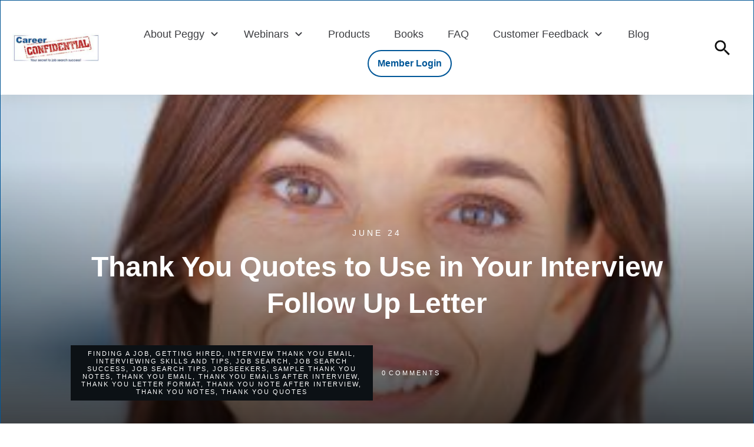

--- FILE ---
content_type: text/html; charset=UTF-8
request_url: https://careerconfidential.com/thank-you-quotes/
body_size: 173429
content:
<!doctype html>
<html lang="en-US" >
	<head>
		<link rel="profile" href="https://gmpg.org/xfn/11">
		<meta charset="UTF-8">
		<meta name="viewport" content="width=device-width, initial-scale=1">

		<title>Thank You Quotes For Your Job Interview Follow Up</title>
<meta name='robots' content='max-image-preview:large' />
	<style>img:is([sizes="auto" i], [sizes^="auto," i]) { contain-intrinsic-size: 3000px 1500px }</style>
	<link rel='dns-prefetch' href='//accounts.google.com' />
<link rel='dns-prefetch' href='//apis.google.com' />
<link rel='dns-prefetch' href='//fonts.googleapis.com' />
<link rel='dns-prefetch' href='//fonts.gstatic.com' />
<link rel='dns-prefetch' href='//ajax.googleapis.com' />
<link rel='dns-prefetch' href='//google-analytics.com' />
<link rel='dns-prefetch' href='//www.google-analytics.com' />
<link rel='dns-prefetch' href='//ssl.google-analytics.com' />
<link rel='dns-prefetch' href='//youtube.com' />
<link rel='dns-prefetch' href='//s.gravatar.com' />
<link rel='dns-prefetch' href='//hb.wpmucdn.com' />
<link href='//cdn.google.com' rel='preconnect' />
<link href='//fonts.gstatic.com' rel='preconnect' />
<link href='//cdn.aliyuncs.com' rel='preconnect' />
<link href='//apis.google.com' rel='preconnect' />
<link href='//hb.wpmucdn.com' rel='preconnect' />
<link rel="alternate" type="application/rss+xml" title="Career Confidential &raquo; Feed" href="https://careerconfidential.com/feed/" />
<link rel="alternate" type="application/rss+xml" title="Career Confidential &raquo; Comments Feed" href="https://careerconfidential.com/comments/feed/" />
<link rel="alternate" type="application/rss+xml" title="Career Confidential &raquo; Thank You Quotes to Use in Your Interview Follow Up Letter Comments Feed" href="https://careerconfidential.com/thank-you-quotes/feed/" />

<!-- LCSEO current path: thank-you-quotes -->
<!-- LCSEO: no overrides found -->
<link rel='stylesheet' id='thrive-template-css' href='//careerconfidential.com/wp-content/uploads/thrive/theme-template-1650367451.css' type='text/css' media='all' />
<link rel='stylesheet' id='wp-block-library-css' href='https://hb.wpmucdn.com/careerconfidential.com/ab14614e-499b-4ae2-9dfe-f713d039939d.css' type='text/css' media='all' />
<style id='classic-theme-styles-inline-css' type='text/css'>
/*! This file is auto-generated */
.wp-block-button__link{color:#fff;background-color:#32373c;border-radius:9999px;box-shadow:none;text-decoration:none;padding:calc(.667em + 2px) calc(1.333em + 2px);font-size:1.125em}.wp-block-file__button{background:#32373c;color:#fff;text-decoration:none}
</style>
<style id='global-styles-inline-css' type='text/css'>
:root{--wp--preset--aspect-ratio--square: 1;--wp--preset--aspect-ratio--4-3: 4/3;--wp--preset--aspect-ratio--3-4: 3/4;--wp--preset--aspect-ratio--3-2: 3/2;--wp--preset--aspect-ratio--2-3: 2/3;--wp--preset--aspect-ratio--16-9: 16/9;--wp--preset--aspect-ratio--9-16: 9/16;--wp--preset--color--black: #000000;--wp--preset--color--cyan-bluish-gray: #abb8c3;--wp--preset--color--white: #ffffff;--wp--preset--color--pale-pink: #f78da7;--wp--preset--color--vivid-red: #cf2e2e;--wp--preset--color--luminous-vivid-orange: #ff6900;--wp--preset--color--luminous-vivid-amber: #fcb900;--wp--preset--color--light-green-cyan: #7bdcb5;--wp--preset--color--vivid-green-cyan: #00d084;--wp--preset--color--pale-cyan-blue: #8ed1fc;--wp--preset--color--vivid-cyan-blue: #0693e3;--wp--preset--color--vivid-purple: #9b51e0;--wp--preset--gradient--vivid-cyan-blue-to-vivid-purple: linear-gradient(135deg,rgba(6,147,227,1) 0%,rgb(155,81,224) 100%);--wp--preset--gradient--light-green-cyan-to-vivid-green-cyan: linear-gradient(135deg,rgb(122,220,180) 0%,rgb(0,208,130) 100%);--wp--preset--gradient--luminous-vivid-amber-to-luminous-vivid-orange: linear-gradient(135deg,rgba(252,185,0,1) 0%,rgba(255,105,0,1) 100%);--wp--preset--gradient--luminous-vivid-orange-to-vivid-red: linear-gradient(135deg,rgba(255,105,0,1) 0%,rgb(207,46,46) 100%);--wp--preset--gradient--very-light-gray-to-cyan-bluish-gray: linear-gradient(135deg,rgb(238,238,238) 0%,rgb(169,184,195) 100%);--wp--preset--gradient--cool-to-warm-spectrum: linear-gradient(135deg,rgb(74,234,220) 0%,rgb(151,120,209) 20%,rgb(207,42,186) 40%,rgb(238,44,130) 60%,rgb(251,105,98) 80%,rgb(254,248,76) 100%);--wp--preset--gradient--blush-light-purple: linear-gradient(135deg,rgb(255,206,236) 0%,rgb(152,150,240) 100%);--wp--preset--gradient--blush-bordeaux: linear-gradient(135deg,rgb(254,205,165) 0%,rgb(254,45,45) 50%,rgb(107,0,62) 100%);--wp--preset--gradient--luminous-dusk: linear-gradient(135deg,rgb(255,203,112) 0%,rgb(199,81,192) 50%,rgb(65,88,208) 100%);--wp--preset--gradient--pale-ocean: linear-gradient(135deg,rgb(255,245,203) 0%,rgb(182,227,212) 50%,rgb(51,167,181) 100%);--wp--preset--gradient--electric-grass: linear-gradient(135deg,rgb(202,248,128) 0%,rgb(113,206,126) 100%);--wp--preset--gradient--midnight: linear-gradient(135deg,rgb(2,3,129) 0%,rgb(40,116,252) 100%);--wp--preset--font-size--small: 13px;--wp--preset--font-size--medium: 20px;--wp--preset--font-size--large: 36px;--wp--preset--font-size--x-large: 42px;--wp--preset--spacing--20: 0.44rem;--wp--preset--spacing--30: 0.67rem;--wp--preset--spacing--40: 1rem;--wp--preset--spacing--50: 1.5rem;--wp--preset--spacing--60: 2.25rem;--wp--preset--spacing--70: 3.38rem;--wp--preset--spacing--80: 5.06rem;--wp--preset--shadow--natural: 6px 6px 9px rgba(0, 0, 0, 0.2);--wp--preset--shadow--deep: 12px 12px 50px rgba(0, 0, 0, 0.4);--wp--preset--shadow--sharp: 6px 6px 0px rgba(0, 0, 0, 0.2);--wp--preset--shadow--outlined: 6px 6px 0px -3px rgba(255, 255, 255, 1), 6px 6px rgba(0, 0, 0, 1);--wp--preset--shadow--crisp: 6px 6px 0px rgba(0, 0, 0, 1);}:where(.is-layout-flex){gap: 0.5em;}:where(.is-layout-grid){gap: 0.5em;}body .is-layout-flex{display: flex;}.is-layout-flex{flex-wrap: wrap;align-items: center;}.is-layout-flex > :is(*, div){margin: 0;}body .is-layout-grid{display: grid;}.is-layout-grid > :is(*, div){margin: 0;}:where(.wp-block-columns.is-layout-flex){gap: 2em;}:where(.wp-block-columns.is-layout-grid){gap: 2em;}:where(.wp-block-post-template.is-layout-flex){gap: 1.25em;}:where(.wp-block-post-template.is-layout-grid){gap: 1.25em;}.has-black-color{color: var(--wp--preset--color--black) !important;}.has-cyan-bluish-gray-color{color: var(--wp--preset--color--cyan-bluish-gray) !important;}.has-white-color{color: var(--wp--preset--color--white) !important;}.has-pale-pink-color{color: var(--wp--preset--color--pale-pink) !important;}.has-vivid-red-color{color: var(--wp--preset--color--vivid-red) !important;}.has-luminous-vivid-orange-color{color: var(--wp--preset--color--luminous-vivid-orange) !important;}.has-luminous-vivid-amber-color{color: var(--wp--preset--color--luminous-vivid-amber) !important;}.has-light-green-cyan-color{color: var(--wp--preset--color--light-green-cyan) !important;}.has-vivid-green-cyan-color{color: var(--wp--preset--color--vivid-green-cyan) !important;}.has-pale-cyan-blue-color{color: var(--wp--preset--color--pale-cyan-blue) !important;}.has-vivid-cyan-blue-color{color: var(--wp--preset--color--vivid-cyan-blue) !important;}.has-vivid-purple-color{color: var(--wp--preset--color--vivid-purple) !important;}.has-black-background-color{background-color: var(--wp--preset--color--black) !important;}.has-cyan-bluish-gray-background-color{background-color: var(--wp--preset--color--cyan-bluish-gray) !important;}.has-white-background-color{background-color: var(--wp--preset--color--white) !important;}.has-pale-pink-background-color{background-color: var(--wp--preset--color--pale-pink) !important;}.has-vivid-red-background-color{background-color: var(--wp--preset--color--vivid-red) !important;}.has-luminous-vivid-orange-background-color{background-color: var(--wp--preset--color--luminous-vivid-orange) !important;}.has-luminous-vivid-amber-background-color{background-color: var(--wp--preset--color--luminous-vivid-amber) !important;}.has-light-green-cyan-background-color{background-color: var(--wp--preset--color--light-green-cyan) !important;}.has-vivid-green-cyan-background-color{background-color: var(--wp--preset--color--vivid-green-cyan) !important;}.has-pale-cyan-blue-background-color{background-color: var(--wp--preset--color--pale-cyan-blue) !important;}.has-vivid-cyan-blue-background-color{background-color: var(--wp--preset--color--vivid-cyan-blue) !important;}.has-vivid-purple-background-color{background-color: var(--wp--preset--color--vivid-purple) !important;}.has-black-border-color{border-color: var(--wp--preset--color--black) !important;}.has-cyan-bluish-gray-border-color{border-color: var(--wp--preset--color--cyan-bluish-gray) !important;}.has-white-border-color{border-color: var(--wp--preset--color--white) !important;}.has-pale-pink-border-color{border-color: var(--wp--preset--color--pale-pink) !important;}.has-vivid-red-border-color{border-color: var(--wp--preset--color--vivid-red) !important;}.has-luminous-vivid-orange-border-color{border-color: var(--wp--preset--color--luminous-vivid-orange) !important;}.has-luminous-vivid-amber-border-color{border-color: var(--wp--preset--color--luminous-vivid-amber) !important;}.has-light-green-cyan-border-color{border-color: var(--wp--preset--color--light-green-cyan) !important;}.has-vivid-green-cyan-border-color{border-color: var(--wp--preset--color--vivid-green-cyan) !important;}.has-pale-cyan-blue-border-color{border-color: var(--wp--preset--color--pale-cyan-blue) !important;}.has-vivid-cyan-blue-border-color{border-color: var(--wp--preset--color--vivid-cyan-blue) !important;}.has-vivid-purple-border-color{border-color: var(--wp--preset--color--vivid-purple) !important;}.has-vivid-cyan-blue-to-vivid-purple-gradient-background{background: var(--wp--preset--gradient--vivid-cyan-blue-to-vivid-purple) !important;}.has-light-green-cyan-to-vivid-green-cyan-gradient-background{background: var(--wp--preset--gradient--light-green-cyan-to-vivid-green-cyan) !important;}.has-luminous-vivid-amber-to-luminous-vivid-orange-gradient-background{background: var(--wp--preset--gradient--luminous-vivid-amber-to-luminous-vivid-orange) !important;}.has-luminous-vivid-orange-to-vivid-red-gradient-background{background: var(--wp--preset--gradient--luminous-vivid-orange-to-vivid-red) !important;}.has-very-light-gray-to-cyan-bluish-gray-gradient-background{background: var(--wp--preset--gradient--very-light-gray-to-cyan-bluish-gray) !important;}.has-cool-to-warm-spectrum-gradient-background{background: var(--wp--preset--gradient--cool-to-warm-spectrum) !important;}.has-blush-light-purple-gradient-background{background: var(--wp--preset--gradient--blush-light-purple) !important;}.has-blush-bordeaux-gradient-background{background: var(--wp--preset--gradient--blush-bordeaux) !important;}.has-luminous-dusk-gradient-background{background: var(--wp--preset--gradient--luminous-dusk) !important;}.has-pale-ocean-gradient-background{background: var(--wp--preset--gradient--pale-ocean) !important;}.has-electric-grass-gradient-background{background: var(--wp--preset--gradient--electric-grass) !important;}.has-midnight-gradient-background{background: var(--wp--preset--gradient--midnight) !important;}.has-small-font-size{font-size: var(--wp--preset--font-size--small) !important;}.has-medium-font-size{font-size: var(--wp--preset--font-size--medium) !important;}.has-large-font-size{font-size: var(--wp--preset--font-size--large) !important;}.has-x-large-font-size{font-size: var(--wp--preset--font-size--x-large) !important;}
:where(.wp-block-post-template.is-layout-flex){gap: 1.25em;}:where(.wp-block-post-template.is-layout-grid){gap: 1.25em;}
:where(.wp-block-columns.is-layout-flex){gap: 2em;}:where(.wp-block-columns.is-layout-grid){gap: 2em;}
:root :where(.wp-block-pullquote){font-size: 1.5em;line-height: 1.6;}
</style>
<link rel='stylesheet' id='dashicons-css' href='https://hb.wpmucdn.com/careerconfidential.com/0a4738cd-697c-4702-91dc-a40683c4ace6.css' type='text/css' media='all' />
<link rel='stylesheet' id='wphb-1-css' href='https://hb.wpmucdn.com/careerconfidential.com/a7d5d202-eb21-4744-a524-139d65a09145.css' type='text/css' media='all' />
<link rel='stylesheet' id='tve_style_family_tve_flt-css' href='https://careerconfidential.com/wp-content/plugins/thrive-visual-editor/editor/css/thrive_flat.css' type='text/css' media='all' />
<link rel='stylesheet' id='wphb-2-css' href='https://hb.wpmucdn.com/careerconfidential.com/b143e518-5a78-4ee1-9763-5a1cae1eff86.css' type='text/css' media='all' />
<script type="text/javascript" src="https://hb.wpmucdn.com/careerconfidential.com/de8ea082-71fb-4ad9-ac3a-5ab93dd40625.js" id="wphb-3-js"></script>
<script type="text/javascript" src="https://careerconfidential.com/wp-includes/js/jquery/ui/core.min.js" id="jquery-ui-core-js"></script>
<script type="text/javascript" src="https://hb.wpmucdn.com/careerconfidential.com/dd80dc66-d350-41bd-a4c1-d3b6125e7001.js" id="wphb-4-js"></script>
<script type="text/javascript" id="wphb-4-js-after">
/* <![CDATA[ */
wp.i18n.setLocaleData( { 'text direction\u0004ltr': [ 'ltr' ] } );
/* ]]> */
</script>
<script type="text/javascript" src="https://careerconfidential.com/wp-includes/js/dist/a11y.min.js" id="wp-a11y-js"></script>
<script type="text/javascript" src="https://hb.wpmucdn.com/careerconfidential.com/229e76d4-f532-4203-b9d1-c3a7f6aded17.js" id="wphb-5-js"></script>
<script type="text/javascript" id="tve_frontend-js-extra">
/* <![CDATA[ */
var tve_frontend_options = {"ajaxurl":"https:\/\/careerconfidential.com\/wp-admin\/admin-ajax.php","is_editor_page":"","page_events":"","is_single":"1","social_fb_app_id":"1318485774913338","dash_url":"https:\/\/careerconfidential.com\/wp-content\/themes\/thrive-theme\/thrive-dashboard","queried_object":{"ID":3041,"post_author":"4"},"query_vars":{"page":"","name":"thank-you-quotes"},"$_POST":[],"translations":{"Copy":"Copy","empty_username":"ERROR: The username field is empty.","empty_password":"ERROR: The password field is empty.","empty_login":"ERROR: Enter a username or email address.","min_chars":"At least %s characters are needed","no_headings":"No headings found","registration_err":{"required_field":"<strong>Error<\/strong>: This field is required","required_email":"<strong>Error<\/strong>: Please type your email address","invalid_email":"<strong>Error<\/strong>: The email address isn&#8217;t correct","passwordmismatch":"<strong>Error<\/strong>: Password mismatch"}},"routes":{"posts":"https:\/\/careerconfidential.com\/wp-json\/tcb\/v1\/posts","video_reporting":"https:\/\/careerconfidential.com\/wp-json\/tcb\/v1\/video-reporting","testimonials":"https:\/\/careerconfidential.com\/wp-json\/tcb\/v1\/testimonials"},"nonce":"3cb58b146c","allow_video_src":"","google_client_id":null,"google_api_key":null,"facebook_app_id":"1318485774913338","lead_generation_custom_tag_apis":["activecampaign","aweber","convertkit","drip","klicktipp","mailchimp","sendlane","zapier"],"post_request_data":[],"user_profile_nonce":"c2669823e8","ip":"3.18.110.148","current_user":[],"post_id":"3041","post_title":"Thank You Quotes to Use in Your Interview Follow Up Letter","post_type":"post","post_url":"https:\/\/careerconfidential.com\/thank-you-quotes\/","is_lp":"","conditional_display":{"is_tooltip_dismissed":false}};
/* ]]> */
</script>
<script type="text/javascript" src="https://careerconfidential.com/wp-content/plugins/thrive-visual-editor/editor/js/dist/modules/general.min.js" id="tve_frontend-js"></script>
<script type="text/javascript" src="https://hb.wpmucdn.com/careerconfidential.com/8dde4976-131b-4acb-8eb5-c5ef3633b0f0.js" id="moxiejs-js"></script>
<script type="text/javascript" src="https://careerconfidential.com/wp-content/plugins/thrive-visual-editor/editor/js/dist/modules/post-list.min.js?v=10.8.5&amp;ver=10.8.5" id="tve_frontend_post-list-js"></script>
<script type="text/javascript" id="theme-frontend-js-extra">
/* <![CDATA[ */
var thrive_front_localize = {"comments_form":{"error_defaults":{"email":"Email address invalid","url":"Website address invalid","required":"Required field missing"}},"routes":{"posts":"https:\/\/careerconfidential.com\/wp-json\/tcb\/v1\/posts","frontend":"https:\/\/careerconfidential.com\/wp-json\/ttb\/v1\/frontend"},"tar_post_url":"?tve=true&action=architect&from_theme=1","is_editor":"","ID":"82392","template_url":"?tve=true&action=architect&from_tar=3041","pagination_url":{"template":"https:\/\/careerconfidential.com\/thank-you-quotes\/page\/[thrive_page_number]\/","base":"https:\/\/careerconfidential.com\/thank-you-quotes\/"},"sidebar_visibility":[],"is_singular":"1","is_user_logged_in":""};
/* ]]> */
</script>
<script type="text/javascript" src="https://careerconfidential.com/wp-content/themes/thrive-theme/inc/assets/dist/frontend.min.js" id="theme-frontend-js"></script>
<script type="text/javascript" src="https://hb.wpmucdn.com/careerconfidential.com/0aa5c367-fa40-4f60-ada1-8d30ca2ad07e.js" id="display-testimonials-tcb-js"></script>
<link rel="https://api.w.org/" href="https://careerconfidential.com/wp-json/" /><link rel="alternate" title="JSON" type="application/json" href="https://careerconfidential.com/wp-json/wp/v2/posts/3041" /><link rel="EditURI" type="application/rsd+xml" title="RSD" href="https://careerconfidential.com/xmlrpc.php?rsd" />
<meta name="generator" content="WordPress 6.8.3" />
<link rel='shortlink' href='https://careerconfidential.com/?p=3041' />
<link rel="alternate" title="oEmbed (JSON)" type="application/json+oembed" href="https://careerconfidential.com/wp-json/oembed/1.0/embed?url=https%3A%2F%2Fcareerconfidential.com%2Fthank-you-quotes%2F" />
<link rel="alternate" title="oEmbed (XML)" type="text/xml+oembed" href="https://careerconfidential.com/wp-json/oembed/1.0/embed?url=https%3A%2F%2Fcareerconfidential.com%2Fthank-you-quotes%2F&#038;format=xml" />
<style type="text/css" id="tve_global_variables">:root{--tcb-color-0:rgb(220, 69, 57);--tcb-color-0-h:4;--tcb-color-0-s:69%;--tcb-color-0-l:54%;--tcb-color-0-a:1;--tcb-background-author-image:url(https://careerconfidential.com/wp-content/wphb-cache/gravatar/fb0/fb0c95fd23a0e928c8287bdcf315ef9cx256.jpg);--tcb-background-user-image:url();--tcb-background-featured-image-thumbnail:url(https://careerconfidential.com/wp-content/uploads/2012/06/iStock_000009304833XSmall-Copy.jpg);--tcb-skin-color-0:hsla(var(--tcb-theme-main-master-h,210), var(--tcb-theme-main-master-s,77%), var(--tcb-theme-main-master-l,54%), var(--tcb-theme-main-master-a,1));--tcb-skin-color-0-h:var(--tcb-theme-main-master-h,210);--tcb-skin-color-0-s:var(--tcb-theme-main-master-s,77%);--tcb-skin-color-0-l:var(--tcb-theme-main-master-l,54%);--tcb-skin-color-0-a:var(--tcb-theme-main-master-a,1);--tcb-skin-color-1:hsla(calc(var(--tcb-theme-main-master-h,210) - 0 ), calc(var(--tcb-theme-main-master-s,77%) + 2% ), calc(var(--tcb-theme-main-master-l,54%) - 0% ), 0.5);--tcb-skin-color-1-h:calc(var(--tcb-theme-main-master-h,210) - 0 );--tcb-skin-color-1-s:calc(var(--tcb-theme-main-master-s,77%) + 2% );--tcb-skin-color-1-l:calc(var(--tcb-theme-main-master-l,54%) - 0% );--tcb-skin-color-1-a:0.5;--tcb-skin-color-2:rgb(248, 248, 248);--tcb-skin-color-2-h:0;--tcb-skin-color-2-s:0%;--tcb-skin-color-2-l:97%;--tcb-skin-color-2-a:1;--tcb-skin-color-3:hsla(calc(var(--tcb-theme-main-master-h,210) + 30 ), 85%, 13%, 1);--tcb-skin-color-3-h:calc(var(--tcb-theme-main-master-h,210) + 30 );--tcb-skin-color-3-s:85%;--tcb-skin-color-3-l:13%;--tcb-skin-color-3-a:1;--tcb-skin-color-4:rgb(12, 17, 21);--tcb-skin-color-4-h:206;--tcb-skin-color-4-s:27%;--tcb-skin-color-4-l:6%;--tcb-skin-color-4-a:1;--tcb-skin-color-5:rgb(106, 107, 108);--tcb-skin-color-5-h:210;--tcb-skin-color-5-s:0%;--tcb-skin-color-5-l:41%;--tcb-skin-color-5-a:1;--tcb-skin-color-8:hsla(calc(var(--tcb-theme-main-master-h,210) - 0 ), calc(var(--tcb-theme-main-master-s,77%) + 2% ), calc(var(--tcb-theme-main-master-l,54%) - 0% ), 0.18);--tcb-skin-color-8-h:calc(var(--tcb-theme-main-master-h,210) - 0 );--tcb-skin-color-8-s:calc(var(--tcb-theme-main-master-s,77%) + 2% );--tcb-skin-color-8-l:calc(var(--tcb-theme-main-master-l,54%) - 0% );--tcb-skin-color-8-a:0.18;--tcb-skin-color-9:hsla(calc(var(--tcb-theme-main-master-h,210) - 3 ), 56%, 96%, 1);--tcb-skin-color-9-h:calc(var(--tcb-theme-main-master-h,210) - 3 );--tcb-skin-color-9-s:56%;--tcb-skin-color-9-l:96%;--tcb-skin-color-9-a:1;--tcb-skin-color-10:hsla(calc(var(--tcb-theme-main-master-h,210) - 21 ), calc(var(--tcb-theme-main-master-s,77%) + 23% ), calc(var(--tcb-theme-main-master-l,54%) + 27% ), 1);--tcb-skin-color-10-h:calc(var(--tcb-theme-main-master-h,210) - 21 );--tcb-skin-color-10-s:calc(var(--tcb-theme-main-master-s,77%) + 23% );--tcb-skin-color-10-l:calc(var(--tcb-theme-main-master-l,54%) + 27% );--tcb-skin-color-10-a:1;--tcb-skin-color-13:hsla(calc(var(--tcb-theme-main-master-h,210) - 0 ), calc(var(--tcb-theme-main-master-s,77%) + 2% ), calc(var(--tcb-theme-main-master-l,54%) - 18% ), 0.5);--tcb-skin-color-13-h:calc(var(--tcb-theme-main-master-h,210) - 0 );--tcb-skin-color-13-s:calc(var(--tcb-theme-main-master-s,77%) + 2% );--tcb-skin-color-13-l:calc(var(--tcb-theme-main-master-l,54%) - 18% );--tcb-skin-color-13-a:0.5;--tcb-skin-color-14:rgb(230, 230, 230);--tcb-skin-color-14-h:0;--tcb-skin-color-14-s:0%;--tcb-skin-color-14-l:90%;--tcb-skin-color-14-a:1;--tcb-skin-color-16:hsla(calc(var(--tcb-theme-main-master-h,210) - 0 ), 3%, 36%, 1);--tcb-skin-color-16-h:calc(var(--tcb-theme-main-master-h,210) - 0 );--tcb-skin-color-16-s:3%;--tcb-skin-color-16-l:36%;--tcb-skin-color-16-a:1;--tcb-skin-color-18:hsla(calc(var(--tcb-theme-main-master-h,210) - 1 ), calc(var(--tcb-theme-main-master-s,77%) + 1% ), calc(var(--tcb-theme-main-master-l,54%) - 1% ), 0.8);--tcb-skin-color-18-h:calc(var(--tcb-theme-main-master-h,210) - 1 );--tcb-skin-color-18-s:calc(var(--tcb-theme-main-master-s,77%) + 1% );--tcb-skin-color-18-l:calc(var(--tcb-theme-main-master-l,54%) - 1% );--tcb-skin-color-18-a:0.8;--tcb-skin-color-19:hsla(calc(var(--tcb-theme-main-master-h,210) - 3 ), 56%, 96%, 0.85);--tcb-skin-color-19-h:calc(var(--tcb-theme-main-master-h,210) - 3 );--tcb-skin-color-19-s:56%;--tcb-skin-color-19-l:96%;--tcb-skin-color-19-a:0.85;--tcb-skin-color-20:hsla(calc(var(--tcb-theme-main-master-h,210) - 3 ), 56%, 96%, 0.9);--tcb-skin-color-20-h:calc(var(--tcb-theme-main-master-h,210) - 3 );--tcb-skin-color-20-s:56%;--tcb-skin-color-20-l:96%;--tcb-skin-color-20-a:0.9;--tcb-skin-color-21:hsla(calc(var(--tcb-theme-main-master-h,210) - 210 ), calc(var(--tcb-theme-main-master-s,77%) - 77% ), calc(var(--tcb-theme-main-master-l,54%) + 46% ), 1);--tcb-skin-color-21-h:calc(var(--tcb-theme-main-master-h,210) - 210 );--tcb-skin-color-21-s:calc(var(--tcb-theme-main-master-s,77%) - 77% );--tcb-skin-color-21-l:calc(var(--tcb-theme-main-master-l,54%) + 46% );--tcb-skin-color-21-a:1;--tcb-skin-color-22:rgb(255, 255, 255);--tcb-skin-color-22-h:0;--tcb-skin-color-22-s:0%;--tcb-skin-color-22-l:100%;--tcb-skin-color-22-a:1;--tcb-skin-color-23:rgb(32, 65, 71);--tcb-skin-color-23-h:189;--tcb-skin-color-23-s:37%;--tcb-skin-color-23-l:20%;--tcb-skin-color-23-a:1;--tcb-skin-color-24:rgb(59, 59, 59);--tcb-skin-color-24-h:0;--tcb-skin-color-24-s:0%;--tcb-skin-color-24-l:23%;--tcb-skin-color-24-a:1;--tcb-skin-color-25:hsla(calc(var(--tcb-theme-main-master-h,210) - 0 ), calc(var(--tcb-theme-main-master-s,77%) + 5% ), calc(var(--tcb-theme-main-master-l,54%) + 8% ), 0.04);--tcb-skin-color-25-h:calc(var(--tcb-theme-main-master-h,210) - 0 );--tcb-skin-color-25-s:calc(var(--tcb-theme-main-master-s,77%) + 5% );--tcb-skin-color-25-l:calc(var(--tcb-theme-main-master-l,54%) + 8% );--tcb-skin-color-25-a:0.04;--tcb-skin-color-26:hsla(calc(var(--tcb-theme-main-master-h,210) + 1 ), calc(var(--tcb-theme-main-master-s,77%) + 6% ), calc(var(--tcb-theme-main-master-l,54%) + 9% ), 0.12);--tcb-skin-color-26-h:calc(var(--tcb-theme-main-master-h,210) + 1 );--tcb-skin-color-26-s:calc(var(--tcb-theme-main-master-s,77%) + 6% );--tcb-skin-color-26-l:calc(var(--tcb-theme-main-master-l,54%) + 9% );--tcb-skin-color-26-a:0.12;--tcb-skin-color-27:hsla(calc(var(--tcb-theme-main-master-h,210) + 10 ), calc(var(--tcb-theme-main-master-s,77%) + 6% ), calc(var(--tcb-theme-main-master-l,54%) + 17% ), 1);--tcb-skin-color-27-h:calc(var(--tcb-theme-main-master-h,210) + 10 );--tcb-skin-color-27-s:calc(var(--tcb-theme-main-master-s,77%) + 6% );--tcb-skin-color-27-l:calc(var(--tcb-theme-main-master-l,54%) + 17% );--tcb-skin-color-27-a:1;--tcb-skin-color-28:hsla(calc(var(--tcb-theme-main-master-h,210) + 2 ), calc(var(--tcb-theme-main-master-s,77%) - 34% ), calc(var(--tcb-theme-main-master-l,54%) + 27% ), 1);--tcb-skin-color-28-h:calc(var(--tcb-theme-main-master-h,210) + 2 );--tcb-skin-color-28-s:calc(var(--tcb-theme-main-master-s,77%) - 34% );--tcb-skin-color-28-l:calc(var(--tcb-theme-main-master-l,54%) + 27% );--tcb-skin-color-28-a:1;--tcb-skin-color-29:hsla(calc(var(--tcb-theme-main-master-h,210) - 0 ), calc(var(--tcb-theme-main-master-s,77%) + 6% ), calc(var(--tcb-theme-main-master-l,54%) + 10% ), 0.4);--tcb-skin-color-29-h:calc(var(--tcb-theme-main-master-h,210) - 0 );--tcb-skin-color-29-s:calc(var(--tcb-theme-main-master-s,77%) + 6% );--tcb-skin-color-29-l:calc(var(--tcb-theme-main-master-l,54%) + 10% );--tcb-skin-color-29-a:0.4;--tcb-skin-color-30:hsla(calc(var(--tcb-theme-main-master-h,210) - 1 ), calc(var(--tcb-theme-main-master-s,77%) + 5% ), calc(var(--tcb-theme-main-master-l,54%) + 8% ), 0.85);--tcb-skin-color-30-h:calc(var(--tcb-theme-main-master-h,210) - 1 );--tcb-skin-color-30-s:calc(var(--tcb-theme-main-master-s,77%) + 5% );--tcb-skin-color-30-l:calc(var(--tcb-theme-main-master-l,54%) + 8% );--tcb-skin-color-30-a:0.85;--tcb-main-master-h:206;--tcb-main-master-s:99%;--tcb-main-master-l:30%;--tcb-main-master-a:1;--tcb-theme-main-master-h:206;--tcb-theme-main-master-s:99%;--tcb-theme-main-master-l:30%;--tcb-theme-main-master-a:1;}</style><style type="text/css">.rwp-box {background:#015497 !important;}
.rwp-scores {background:#015497 !important;}
.rwp-review-wrap.rwp-theme-8 .rwp-overall-score {    width: 90px;
    height: 90px;
    border-radius: 90px;
    position: absolute;
    top: 130px;
    left: 90px;
    color: #fff;
	text-align: center;}</style><link rel="icon" href="//members.careerconfidential.com/favicon.ico" type="image/x-icon"><!-- Google tag (gtag.js) -->
<script async src="https://www.googletagmanager.com/gtag/js?id=G-95PK754T8H"></script>
<script>
  window.dataLayer = window.dataLayer || [];
  function gtag(){dataLayer.push(arguments);}
  gtag('js', new Date());

  gtag('config', 'G-95PK754T8H');
</script><!-- Google Tag Manager -->
<script>(function(w,d,s,l,i){w[l]=w[l]||[];w[l].push({'gtm.start':
new Date().getTime(),event:'gtm.js'});var f=d.getElementsByTagName(s)[0],
j=d.createElement(s),dl=l!='dataLayer'?'&l='+l:'';j.async=true;j.src=
'https://www.googletagmanager.com/gtm.js?id='+i+dl;f.parentNode.insertBefore(j,f);
})(window,document,'script','dataLayer','GTM-5J48TX77');</script>
<!-- End Google Tag Manager --><!-- Google tag (gtag.js) --> <script async src="https://www.googletagmanager.com/gtag/js?id=AW-1048956227"></script> <script> window.dataLayer = window.dataLayer || []; function gtag(){dataLayer.push(arguments);} gtag('js', new Date()); gtag('config', 'AW-1048956227'); </script> <style id="thrive-dynamic-css" type="text/css">@media (min-width: 300px){.tve-theme-82392 .top-section .section-background{background-image: linear-gradient(rgba(0, 0, 0, 0.08) 19%, rgba(0, 0, 0, 0.75) 100%), url("https://careerconfidential.com/wp-content/uploads/2012/06/iStock_000009304833XSmall-Copy.jpg") !important;}}</style><!-- SEO meta tags powered by SmartCrawl https://wpmudev.com/project/smartcrawl-wordpress-seo/ -->
<link rel="canonical" href="https://careerconfidential.com/thank-you-quotes/" />
<meta name="description" content="www.CareerConfidential.com - Discover some great quotes and ideas for your job interview thank you note from Career Coach Peggy McKee." />
<script type="application/ld+json">{"@context":"https:\/\/schema.org","@graph":[{"@type":"Organization","@id":"https:\/\/careerconfidential.com\/#schema-publishing-organization","url":"https:\/\/careerconfidential.com","name":"Career Confidential"},{"@type":"WebSite","@id":"https:\/\/careerconfidential.com\/#schema-website","url":"https:\/\/careerconfidential.com","name":"Career Confidential","encoding":"UTF-8","potentialAction":{"@type":"SearchAction","target":"https:\/\/careerconfidential.com\/search\/{search_term_string}\/","query-input":"required name=search_term_string"}},{"@type":"BreadcrumbList","@id":"https:\/\/careerconfidential.com\/thank-you-quotes?page&name=thank-you-quotes\/#breadcrumb","itemListElement":[{"@type":"ListItem","position":1,"name":"Home","item":"https:\/\/careerconfidential.com"},{"@type":"ListItem","position":2,"name":"Blog","item":"https:\/\/careerconfidential.com\/blog\/"},{"@type":"ListItem","position":3,"name":"Finding a Job","item":"https:\/\/careerconfidential.com\/category\/finding-a-job\/"},{"@type":"ListItem","position":4,"name":"Thank You Quotes to Use in Your Interview Follow Up Letter"}]},{"@type":"Person","@id":"https:\/\/careerconfidential.com\/author\/career-coach\/#schema-author","name":"Peggy McKee","url":"https:\/\/careerconfidential.com\/author\/career-coach\/","description":"Peggy McKee is an expert resource and a dedicated advocate for job seekers, with a unique perspective that gets job seekers hired fast.  \r\n\r\nPeggy\u2019s years of experience as a nationally-known recruiter for sales and marketing jobs give her an advantage in developing the tools and strategies that help job seekers stand head and shoulders above the competition.  She was named #1 on the list of the Top 25 Most Influential Online Recruiters by HR Examiner, and has been quoted in articles from CNN, CAP TODAY, Yahoo!HotJobs, and the Denver Examiner."},{"@type":"WebPage","@id":"https:\/\/careerconfidential.com\/thank-you-quotes\/#schema-webpage","isPartOf":{"@id":"https:\/\/careerconfidential.com\/#schema-website"},"publisher":{"@id":"https:\/\/careerconfidential.com\/#schema-publishing-organization"},"url":"https:\/\/careerconfidential.com\/thank-you-quotes\/"},{"@type":"Article","mainEntityOfPage":{"@id":"https:\/\/careerconfidential.com\/thank-you-quotes\/#schema-webpage"},"author":{"@id":"https:\/\/careerconfidential.com\/author\/career-coach\/#schema-author"},"publisher":{"@id":"https:\/\/careerconfidential.com\/#schema-publishing-organization"},"dateModified":"2014-08-13T12:51:43","datePublished":"2012-06-24T15:27:09","headline":"Thank You Quotes For Your Job Interview Follow Up","description":"www.CareerConfidential.com - Discover some great quotes and ideas for your job interview thank you note from Career Coach Peggy McKee.","name":"Thank You Quotes to Use in Your Interview Follow Up Letter","image":{"@type":"ImageObject","@id":"https:\/\/careerconfidential.com\/thank-you-quotes\/#schema-article-image","url":"https:\/\/careerconfidential.com\/wp-content\/uploads\/2012\/06\/iStock_000009304833XSmall-Copy.jpg","height":225,"width":299},"thumbnailUrl":"https:\/\/careerconfidential.com\/wp-content\/uploads\/2012\/06\/iStock_000009304833XSmall-Copy.jpg"}]}</script>
<meta property="og:type" content="article" />
<meta property="og:url" content="https://careerconfidential.com/thank-you-quotes/" />
<meta property="og:title" content="Thank You Quotes For Your Job Interview Follow Up" />
<meta property="og:description" content="www.CareerConfidential.com - Discover some great quotes and ideas for your job interview thank you note from Career Coach Peggy McKee." />
<meta property="og:image" content="https://careerconfidential.com/wp-content/uploads/2012/06/iStock_000009304833XSmall-Copy.jpg" />
<meta property="og:image:width" content="299" />
<meta property="og:image:height" content="225" />
<meta property="article:published_time" content="2012-06-24T15:27:09" />
<meta property="article:author" content="Peggy McKee" />
<meta name="twitter:card" content="summary_large_image" />
<meta name="twitter:title" content="Thank You Quotes For Your Job Interview Follow Up" />
<meta name="twitter:description" content="www.CareerConfidential.com - Discover some great quotes and ideas for your job interview thank you note from Career Coach Peggy McKee." />
<meta name="twitter:image" content="https://careerconfidential.com/wp-content/uploads/2012/06/iStock_000009304833XSmall-Copy.jpg" />
<!-- /SEO -->
<style type="text/css" id="thrive-default-styles">@media (min-width: 300px) { .tcb-style-wrap h1{ color:var(--tcb-skin-color-4);--tcb-applied-color:var$(--tcb-skin-color-4);font-family:Arial, Helvetica, sans-serif;font-weight:var(--g-bold-weight, bold);font-size:40px;background-color:rgba(0, 0, 0, 0);font-style:normal;margin:0px;padding-top:0px;padding-bottom:24px;text-decoration:rgba(10, 10, 10, 0.85);text-transform:none;border-left:0px none rgba(10, 10, 10, 0.85);line-height:1.3em;--tcb-typography-font-family:Arial, Helvetica, sans-serif; }.tcb-style-wrap h2{ font-family:Arial, Helvetica, sans-serif;font-weight:var(--g-bold-weight, bold);color:var(--tcb-skin-color-4);--tcb-applied-color:var$(--tcb-skin-color-4);padding-top:0px;margin-top:0px;padding-bottom:24px;margin-bottom:0px;font-size:34px;line-height:1.4em;--tcb-typography-font-family:Arial, Helvetica, sans-serif; }.tcb-style-wrap h3{ font-family:Arial, Helvetica, sans-serif;font-weight:var(--g-bold-weight, bold);color:var(--tcb-skin-color-4);--tcb-applied-color:var$(--tcb-skin-color-4);padding-top:0px;margin-top:0px;padding-bottom:24px;margin-bottom:0px;font-size:24px;line-height:1.4em;--tcb-typography-font-family:Arial, Helvetica, sans-serif; }.tcb-style-wrap h4{ font-family:Arial, Helvetica, sans-serif;font-weight:var(--g-bold-weight, bold);color:var(--tcb-skin-color-4);--tcb-applied-color:var$(--tcb-skin-color-4);padding-top:0px;margin-top:0px;padding-bottom:24px;margin-bottom:0px;font-size:20px;line-height:1.4em;--tcb-typography-font-family:Arial, Helvetica, sans-serif; }.tcb-style-wrap h5{ font-family:Arial, Helvetica, sans-serif;font-weight:var(--g-bold-weight, bold);color:var(--tcb-skin-color-4);--tcb-applied-color:var$(--tcb-skin-color-4);padding-top:0px;margin-top:0px;padding-bottom:24px;margin-bottom:0px;line-height:1.4em;--tcb-typography-font-family:Arial, Helvetica, sans-serif; }.tcb-style-wrap h6{ font-family:Arial, Helvetica, sans-serif;font-weight:var(--g-bold-weight, bold);color:var(--tcb-skin-color-4);--tcb-applied-color:var$(--tcb-skin-color-4);padding-top:0px;margin-top:0px;padding-bottom:24px;margin-bottom:0px;line-height:1.6em;--tcb-typography-font-family:Arial, Helvetica, sans-serif; }.tcb-style-wrap p{ color:var(--tcb-skin-color-5);--tcb-applied-color:var$(--tcb-skin-color-5);font-family:Arial, Helvetica, sans-serif;font-weight:var(--g-regular-weight, normal);font-size:18px;padding-top:0px;margin-top:0px;padding-bottom:24px;margin-bottom:0px;--tcb-typography-font-family:Arial, Helvetica, sans-serif; }:not(.inc) .thrv_text_element a:not(.tcb-button-link), :not(.inc) .tcb-styled-list a, :not(.inc) .tcb-numbered-list a, :not(.inc) .theme-dynamic-list a, .tve-input-option-text a, .tcb-post-content p a, .tcb-post-content li a, .tcb-post-content blockquote a, .tcb-post-content pre a{ --tcb-applied-color:var$(--tcb-skin-color-5);font-family:inherit;--g-regular-weight:400;--g-bold-weight:800;font-weight:var(--g-regular-weight, normal);font-size:inherit;text-decoration-line:none;--eff:none;text-decoration-color:var(--eff-color, currentColor);color:var(--tcb-color-0);--tve-applied-color:var$(--tcb-color-0); }:not(.inc) .thrv_text_element a:not(.tcb-button-link):hover, :not(.inc) .tcb-styled-list a:hover, :not(.inc) .tcb-numbered-list a:hover, :not(.inc) .theme-dynamic-list a:hover, .tve-input-option-text a:hover, .tcb-post-content p a:hover, .tcb-post-content li a:hover, .tcb-post-content blockquote a:hover, .tcb-post-content pre a:hover { text-decoration-line:underline;--eff:thin;text-decoration-color:var(--eff-color, currentColor);color:rgb(187, 30, 33);--tve-applied-color:rgb(187, 30, 33); }.tcb-style-wrap ul:not([class*="menu"]), .tcb-style-wrap ol{ color:var(--tcb-skin-color-5);--tcb-applied-color:var$(--tcb-skin-color-5);font-family:Muli;--g-regular-weight:400;--g-bold-weight:800;font-weight:var(--g-regular-weight, normal);font-size:18px;margin-top:0px;margin-bottom:0px;padding-top:0px;padding-bottom:12px;padding-left:0px; }.tcb-style-wrap li:not([class*="menu"]){ color:var(--tcb-skin-color-5);--tcb-applied-color:var$(--tcb-skin-color-5);font-family:Arial, Helvetica, sans-serif;font-weight:var(--g-regular-weight, normal);font-size:18px;line-height:1.4em;padding-bottom:16px;margin-bottom:0px;--tcb-typography-font-family:Arial, Helvetica, sans-serif; }.tcb-style-wrap blockquote{ color:var(--tcb-skin-color-5);--tcb-applied-color:var$(--tcb-skin-color-5);font-family:"Times New Roman", Times, serif;font-weight:var(--g-regular-weight, normal);font-size:18px;padding-top:0px;padding-bottom:0px;border-left:2px solid var(--tcb-skin-color-1);margin-top:0px;margin-bottom:24px;--tcb-typography-font-family:Times New Roman, Times, serif; }body, .tcb-plain-text{ color:var(--tcb-skin-color-5);--tcb-applied-color:var$(--tcb-skin-color-5);font-family:Arial, Helvetica, sans-serif;font-weight:var(--g-regular-weight, normal);font-size:18px;--tcb-typography-font-family:Arial, Helvetica, sans-serif; } }@media (max-width: 1023px) { .tcb-style-wrap h1{ font-size:36px;padding-bottom:22px;margin-bottom:0px; }.tcb-style-wrap h2{ padding-bottom:22px;margin-bottom:0px;font-size:28px; }.tcb-style-wrap h3{ padding-bottom:22px;margin-bottom:0px;font-size:22px; }.tcb-style-wrap h4{ padding-bottom:22px;margin-bottom:0px; }.tcb-style-wrap h5{ padding-bottom:22px;margin-bottom:0px; }.tcb-style-wrap h6{ padding-bottom:22px;margin-bottom:0px; }.tcb-style-wrap p{ padding-bottom:22px;margin-bottom:0px;padding-top:0px;margin-top:0px; }.tcb-style-wrap ul:not([class*="menu"]), .tcb-style-wrap ol{ padding-top:0px;padding-bottom:4px; }.tcb-style-wrap li:not([class*="menu"]){ line-height:1.75em;--tcb-typography-line-height:1.75em;padding-bottom:14px;margin-bottom:0px; }.tcb-style-wrap blockquote{ margin-bottom:22px; } }@media (max-width: 767px) { .tcb-style-wrap h1{ font-size:28px;padding-bottom:20px;margin-bottom:0px; }.tcb-style-wrap h2{ font-size:24px;padding-bottom:20px;margin-bottom:0px; }.tcb-style-wrap h3{ font-size:22px;padding-bottom:20px;margin-bottom:0px; }.tcb-style-wrap h4{ font-size:20px;padding-bottom:20px;margin-bottom:0px; }.tcb-style-wrap h5{ padding-bottom:20px;margin-bottom:0px; }.tcb-style-wrap h6{ padding-bottom:20px;margin-bottom:0px; }.tcb-style-wrap p{ padding-bottom:20px;margin-bottom:0px;padding-top:0px;margin-top:0px; }.tcb-style-wrap ul:not([class*="menu"]), .tcb-style-wrap ol{ padding-left:0px;padding-bottom:4px;padding-top:0px; }.tcb-style-wrap li:not([class*="menu"]){ padding-bottom:10px;margin-bottom:0px; }.tcb-style-wrap blockquote{ margin-bottom:20px; } }</style>		<style type="text/css" id="wp-custom-css">
			.htaiq_toc {
color:#015798; 
font-style:italic; 
font-size:20px; 
}
.grey3 {
	color: grey;
}		</style>
					</head>

	<body class="wp-singular post-template-default single single-post postid-3041 single-format-standard wp-theme-thrive-theme tve-theme-82392 thrive-layout-82389">
<!-- Google Tag Manager (noscript) -->
<noscript><iframe src="https://www.googletagmanager.com/ns.html?id=GTM-5J48TX77"
height="0" width="0" style="display:none;visibility:hidden"></iframe></noscript>
<!-- End Google Tag Manager (noscript) --><div id="wrapper" class="tcb-style-wrap"><progress id="thrive-progress-bar" class="thrive-progress-bar" max="100" value="0" data-selector=".thrive-progress-bar" data-position="top"></progress><header id="thrive-header" class="thrv_wrapper thrv_symbol thrv_header thrv_symbol_82375 tve-default-state" role="banner"><div class="thrive-shortcode-html thrive-symbol-shortcode tve-default-state" data-symbol-id="82375" data-tve-scroll="{&quot;disabled&quot;:[],&quot;top&quot;:0,&quot;mode&quot;:&quot;sticky&quot;,&quot;end&quot;:&quot;&quot;}" data-switch-on-scroll-d="100"><style class='tve-symbol-custom-style'>@media (min-width: 300px){.thrv_symbol_82375 [data-css="tve-u-16eff063edc"]{padding: 0px !important;}.thrv_symbol_82375 [data-css="tve-u-16eff064345"]{margin: 0px !important;}.thrv_symbol_82375 [data-css="tve-u-16eff063edc"] > .tcb-flex-col > .tcb-col{justify-content: center;}.thrv_symbol_82375 [data-css="tve-u-16eff067282"]{max-width: 17.8%;}.thrv_symbol_82375 [data-css="tve-u-16eff067395"]{max-width: 73%;}.thrv_symbol_82375 .symbol-section-out{box-shadow: rgba(0,0,0,0.08) 0px 2px 30px 0px;background-color: rgb(255,255,255) !important;}.thrv_symbol_82375 .symbol-section-in{max-width: 100%;padding: 8px 20px !important;}.thrv_symbol_82375 [data-css="tve-u-17076c6b956"]{width: 160px;float: right;z-index: 3;position: relative;--tve-alignment:right;margin-top: 0px !important;margin-bottom: 0px !important;}.thrv_symbol_82375{margin-left: 0px !important;z-index: 10 !important;}.thrv_symbol_82375.tve-default-state .symbol-section-out.tve-default-state{box-shadow: rgba(0,0,0,0.08) 0px 2px 30px 0px;max-width: 100%;background-image: none !important;--tve-applied-background-image:none!important;background-color: rgb(255,255,255) !important;padding: 10px 20px !important;}.thrv_symbol_82375.tve-default-state .symbol-section-in{min-height: 8px !important;}.thrv_symbol_82375 .symbol-section-in.tve-default-state{padding-top: 10px !important;padding-bottom: 10px !important;}.thrv_symbol_82375 .thrv_widget_menu #m-17ac53f8a9d > li:not(.tcb-excluded-from-group-item) > a{font-family: var(--tve-font-family,Arial,Helvetica,sans-serif);--tve-font-family: inherit;letter-spacing: var(--tve-letter-spacing,0px)!important;font-weight: 500 !important;color: rgb(60,61,65) !important;font-size: var(--tve-font-size,18px)!important;}.thrv_symbol_82375 .thrv_widget_menu #m-17ac53f8a9d > li:not(.tcb-excluded-from-group-item) strong{font-weight: 500;}.thrv_symbol_82375 .thrv_widget_menu #m-17ac53f8a9d > li:not(.tcb-excluded-from-group-item){border-left: none;border-top: none;border-right: 1px solid rgba(60,61,65,0);border-bottom: none;--tve-font-size:18px;--tve-letter-spacing:0px;--tve-font-weight:var(--g-regular-weight,normal);font-family: inherit;--tve-font-family:Arial,Helvetica,sans-serif;padding: 9px 5px !important;margin-left: 15px !important;margin-right: 15px !important;}:not(#tve) .thrv_symbol_82375 .thrv_widget_menu #m-17ac53f8a9d > li:not(.tcb-excluded-from-group-item):hover{border: none !important;--tve-applied-border:none!important;}.thrv_symbol_82375 .tve-regular #m-17ac53f8a9d .tcb-mega-drop-inner:not(.tcb-excluded-from-group-item){box-shadow: rgba(0,0,0,0.05) 0px -10px 59px 29px;--cols-number:4;padding: 30px 10px !important;}.thrv_symbol_82375 .tve-regular #m-17ac53f8a9d .tcb-mega-drop-inner > ul > li > a:not(.tcb-excluded-from-group-item){border-top: none;letter-spacing: 2px;font-family: var(--tve-font-family,Arial,Helvetica,sans-serif);--tve-font-weight:var(--g-bold-weight,bold);--tve-font-family:Arial,Helvetica,sans-serif;color: rgb(24,24,24) !important;font-weight: var(--tve-font-weight,var(--g-bold-weight,bold) )!important;font-size: 18px !important;padding-left: 5px !important;line-height: 1.2em !important;}.thrv_symbol_82375 .tve-regular #m-17ac53f8a9d li.lvl-1:not(.tcb-excluded-from-group-item){border-left: 1px solid rgb(43,166,220);padding-left: 10px !important;}:not(#tve) .thrv_symbol_82375 .tve-regular #m-17ac53f8a9d .tcb-mega-drop-inner > ul > li > a:not(.tcb-excluded-from-group-item):hover{background-color: rgb(255,255,255) !important;text-decoration: none !important;color: rgb(43,166,220) !important;}:not(#tve) .thrv_symbol_82375 .tve-regular #m-17ac53f8a9d .tcb-mega-drop-inner li li a:not(.tcb-excluded-from-group-item):hover{background-color: rgb(255,255,255) !important;text-decoration: none !important;}.thrv_symbol_82375 .tve-regular #m-17ac53f8a9d .tcb-mega-drop-inner li li a:not(.tcb-excluded-from-group-item) .m-icon{font-size: 7px;color: rgb(225,225,225);}.thrv_symbol_82375 .tve-regular #m-17ac53f8a9d .tcb-mega-drop-inner li li a:not(.tcb-excluded-from-group-item){text-transform: uppercase;font-family: var(--tve-font-family,Arial,Helvetica,sans-serif);--tve-font-weight:var(--g-regular-weight,normal);--tve-font-family:Arial,Helvetica,sans-serif;font-weight: var(--tve-font-weight,var(--g-regular-weight,normal) )!important;color: rgb(55,179,233) !important;padding-top: 10px !important;padding-bottom: 10px !important;}:not(#tve) .thrv_symbol_82375 .tve-regular #m-17ac53f8a9d .tcb-mega-drop-inner li li a:not(.tcb-excluded-from-group-item):hover .m-icon{color: rgb(55,179,233) !important;}.thrv_symbol_82375 .tve-regular #m-17ac53f8a9d .tcb-mega-drop-inner:not(.tcb-excluded-from-group-item) li.lvl-1{max-width: calc(25% - 10px);width: calc(25% - 10px);margin-left: 10px;margin-top: 26px !important;}.thrv_symbol_82375 .tve-regular #m-17ac53f8a9d .tcb-mega-drop-inner:not(.tcb-excluded-from-group-item) > ul{margin-left: -10px;margin-top: -26px !important;}.thrv_symbol_82375 .tve-regular #m-17ac53f8a9d .tcb-mega-drop-inner > ul > li > a:not(.tcb-excluded-from-group-item) .m-icon{color: rgb(43,166,220);font-size: 15px;}.thrv_symbol_82375 .thrv_widget_menu #m-17ac53f8a9d > li:not(.tcb-excluded-from-group-item).tve-state-active{border: none;--tve-applied-border:none;--tve-color:var(--tcb-skin-color-0);--tve-applied---tve-color:var$(--tcb-skin-color-0);--tve-font-weight:var(--g-bold-weight,bold);}:not(#tve) .thrv_symbol_82375 .thrv_widget_menu #m-17ac53f8a9d > li:not(.tcb-excluded-from-group-item) > a{font-weight: var(--tve-font-weight,var(--g-regular-weight,normal) )!important;}.thrv_symbol_82375 .thrv_widget_menu #m-17ac53f8a9d > li.menu-item.menu-item-55667 > a{font-family: var(--tve-font-family,Arial,Helvetica,sans-serif);--tve-font-family: inherit;--tcb-applied-color:rgb(1,87,152);letter-spacing: var(--tve-letter-spacing,0px)!important;font-weight: 500 !important;color: var(--tve-color,rgb(1,87,152))!important;font-size: var(--tve-font-size,16px)!important;--tve-applied-color:var$(--tve-color,rgb(1,87,152))!important;}.thrv_symbol_82375 .thrv_widget_menu #m-17ac53f8a9d > li.menu-item.menu-item-55667 strong{font-weight: 500;}.thrv_symbol_82375 .thrv_widget_menu #m-17ac53f8a9d > li.menu-item.menu-item-55667{border: 2px solid var(--tcb-skin-color-0);--tve-font-size:16px;--tve-letter-spacing:0px;--tve-font-weight:var(--g-bold-weight,bold);font-family: inherit;--tve-font-family:Arial,Helvetica,sans-serif;--tve-border-width:2px;--tve-applied-border:2px solid var$(--tcb-skin-color-0);--tve-border-radius:50px;border-radius: 50px;--tve-color:rgb(1,87,152);--tve-applied---tve-color:rgb(1,87,152);padding: 5px 15px !important;margin-left: 30px !important;margin-right: 30px !important;}:not(#tve) .thrv_symbol_82375 .thrv_widget_menu #m-17ac53f8a9d > li.menu-item.menu-item-55667:hover{border: 2px solid rgb(1,87,152) !important;--tve-applied-border:2px solid rgb(1,87,152)!important;--tve-border-width:2px!important;background-image: linear-gradient(rgb(1,87,152),rgb(1,87,152)) !important;background-size: auto !important;background-position: 50% 50% !important;background-attachment: scroll !important;background-repeat: no-repeat !important;--background-image:linear-gradient(rgb(1,87,152),rgb(1,87,152))!important;--background-size:auto!important;--background-position:50% 50%!important;--background-attachment:scroll!important;--background-repeat:no-repeat!important;--tve-applied-background-image:linear-gradient(rgb(1,87,152),rgb(1,87,152))!important;--tve-color:rgb(255,255,255)!important;--tve-applied---tve-color:rgb(255,255,255)!important;--tve-font-weight:var(--g-bold-weight,bold)!important;}.thrv_symbol_82375 .thrv_widget_menu #m-17ac53f8a9d > li.menu-item.menu-item-55667.tve-state-active{border-left: 1px solid rgb(55,179,233);border-top: 1px solid rgb(55,179,233);border-right: 1px solid rgb(55,179,233);}:not(#tve) .thrv_symbol_82375 .thrv_widget_menu #m-17ac53f8a9d > li.menu-item.menu-item-55667 > a{font-weight: var(--tve-font-weight,var(--g-bold-weight,bold) )!important;}:not(#tve) .thrv_symbol_82375 .thrv_widget_menu #m-17ac53f8a9d > li.menu-item.menu-item-55667:hover > a{color: var(--tve-color,rgb(255,255,255))!important;--tve-applied-color:var$(--tve-color,rgb(255,255,255))!important;--tcb-applied-color:rgb(255,255,255)!important;font-weight: var(--tve-font-weight,var(--g-bold-weight,bold) )!important;}.thrv_symbol_82375 .thrv_widget_menu #m-17ac53f8a9d > li.menu-item.menu-item-37547 > a{font-family: var(--tve-font-family,Arial,Helvetica,sans-serif);--tve-font-family: inherit;letter-spacing: var(--tve-letter-spacing,0px)!important;font-weight: 500 !important;color: rgb(60,61,65) !important;font-size: var(--tve-font-size,18px)!important;}.thrv_symbol_82375 .thrv_widget_menu #m-17ac53f8a9d > li.menu-item.menu-item-37547 strong{font-weight: 500;}.thrv_symbol_82375 .thrv_widget_menu #m-17ac53f8a9d > li.menu-item.menu-item-37547{border-left: none;border-top: none;border-right: 1px solid rgba(60,61,65,0);border-bottom: none;--tve-font-size:18px;--tve-letter-spacing:0px;--tve-font-weight:var(--g-regular-weight,normal);font-family: inherit;--tve-font-family:Arial,Helvetica,sans-serif;padding: 9px 5px !important;margin-left: 15px !important;margin-right: 15px !important;}:not(#tve) .thrv_symbol_82375 .thrv_widget_menu #m-17ac53f8a9d > li.menu-item.menu-item-37547:hover{border: none !important;--tve-applied-border:none!important;}.thrv_symbol_82375 .thrv_widget_menu #m-17ac53f8a9d > li.menu-item.menu-item-37547.tve-state-active{border: none;--tve-applied-border:none;--tve-color:var(--tcb-skin-color-0);--tve-applied---tve-color:var$(--tcb-skin-color-0);--tve-font-weight:var(--g-bold-weight,bold);}:not(#tve) .thrv_symbol_82375 .thrv_widget_menu #m-17ac53f8a9d > li.menu-item.menu-item-37547 > a{font-weight: var(--tve-font-weight,var(--g-regular-weight,normal) )!important;}.thrv_symbol_82375 .tve-regular #m-17ac53f8a9d .tcb-mega-drop-inner.menu-item-55671-drop{box-shadow: rgba(0,0,0,0.05) 0px -10px 59px 29px;--cols-number:4;padding: 30px 10px !important;}.thrv_symbol_82375 .tve-regular #m-17ac53f8a9d .tcb-mega-drop-inner.menu-item-55671-drop li.lvl-1{max-width: calc(25% - 10px);width: calc(25% - 10px);margin-left: 10px;margin-top: 26px !important;}.thrv_symbol_82375 .tve-regular #m-17ac53f8a9d .tcb-mega-drop-inner.menu-item-55671-drop > ul{margin-left: -10px;margin-top: -26px !important;}.thrv_symbol_82375.tve-scroll-state .symbol-section-out.tve-scroll-state{background-image: none !important;--tve-applied-background-image:none!important;}.thrv_symbol_82375 [data-css="tve-u-17ac552c018"]{margin-top: 0px !important;margin-bottom: 0px !important;}.thrv_symbol_82375 .thrv_widget_menu #m-17ac552c017 > li:not(.tcb-excluded-from-group-item) > a{font-family: var(--tve-font-family,Arial,Helvetica,sans-serif);--tve-font-family: inherit;letter-spacing: var(--tve-letter-spacing,0px)!important;font-weight: 500 !important;color: rgb(60,61,65) !important;font-size: var(--tve-font-size,12px)!important;}.thrv_symbol_82375 .thrv_widget_menu #m-17ac552c017 > li:not(.tcb-excluded-from-group-item) strong{font-weight: 500;}.thrv_symbol_82375 .thrv_widget_menu #m-17ac552c017 > li:not(.tcb-excluded-from-group-item){border: none;--tve-font-size:12px;--tve-letter-spacing:0px;--tve-font-weight:var(--g-regular-weight,normal);font-family: inherit;--tve-font-family:Arial,Helvetica,sans-serif;--tve-applied-border:none;padding: 2px 5px !important;margin-left: 15px !important;margin-right: 15px !important;}:not(#tve) .thrv_symbol_82375 .thrv_widget_menu #m-17ac552c017 > li:not(.tcb-excluded-from-group-item):hover{border: none !important;--tve-applied-border:none!important;}.thrv_symbol_82375 .tve-regular #m-17ac552c017 .tcb-mega-drop-inner:not(.tcb-excluded-from-group-item){box-shadow: rgba(0,0,0,0.05) 0px -10px 59px 29px;--cols-number:4;padding: 30px 10px !important;}.thrv_symbol_82375 .tve-regular #m-17ac552c017 .tcb-mega-drop-inner > ul > li > a:not(.tcb-excluded-from-group-item){border-top: none;letter-spacing: 2px;font-family: var(--tve-font-family,Arial,Helvetica,sans-serif);--tve-font-weight:var(--g-bold-weight,bold);--tve-font-family:Arial,Helvetica,sans-serif;color: rgb(24,24,24) !important;font-weight: var(--tve-font-weight,var(--g-bold-weight,bold) )!important;font-size: 18px !important;padding-left: 5px !important;line-height: 1.2em !important;}.thrv_symbol_82375 .tve-regular #m-17ac552c017 li.lvl-1:not(.tcb-excluded-from-group-item){border-left: 1px solid rgb(43,166,220);padding-left: 10px !important;}:not(#tve) .thrv_symbol_82375 .tve-regular #m-17ac552c017 .tcb-mega-drop-inner > ul > li > a:not(.tcb-excluded-from-group-item):hover{background-color: rgb(255,255,255) !important;text-decoration: none !important;color: rgb(43,166,220) !important;}:not(#tve) .thrv_symbol_82375 .tve-regular #m-17ac552c017 .tcb-mega-drop-inner li li a:not(.tcb-excluded-from-group-item):hover{background-color: rgb(255,255,255) !important;text-decoration: none !important;}.thrv_symbol_82375 .tve-regular #m-17ac552c017 .tcb-mega-drop-inner li li a:not(.tcb-excluded-from-group-item) .m-icon{font-size: 7px;color: rgb(225,225,225);}.thrv_symbol_82375 .tve-regular #m-17ac552c017 .tcb-mega-drop-inner li li a:not(.tcb-excluded-from-group-item){text-transform: uppercase;font-family: var(--tve-font-family,Arial,Helvetica,sans-serif);--tve-font-weight:var(--g-regular-weight,normal);--tve-font-family:Arial,Helvetica,sans-serif;font-weight: var(--tve-font-weight,var(--g-regular-weight,normal) )!important;color: rgb(55,179,233) !important;padding-top: 10px !important;padding-bottom: 10px !important;}:not(#tve) .thrv_symbol_82375 .tve-regular #m-17ac552c017 .tcb-mega-drop-inner li li a:not(.tcb-excluded-from-group-item):hover .m-icon{color: rgb(55,179,233) !important;}.thrv_symbol_82375 .tve-regular #m-17ac552c017 .tcb-mega-drop-inner:not(.tcb-excluded-from-group-item) li.lvl-1{max-width: calc(25% - 10px);width: calc(25% - 10px);margin-left: 10px;margin-top: 26px !important;}.thrv_symbol_82375 .tve-regular #m-17ac552c017 .tcb-mega-drop-inner:not(.tcb-excluded-from-group-item) > ul{margin-left: -10px;margin-top: -26px !important;}.thrv_symbol_82375 .tve-regular #m-17ac552c017 .tcb-mega-drop-inner > ul > li > a:not(.tcb-excluded-from-group-item) .m-icon{color: rgb(43,166,220);font-size: 15px;}.thrv_symbol_82375 .thrv_widget_menu #m-17ac552c017 > li:not(.tcb-excluded-from-group-item).tve-state-active{border: none;--tve-applied-border:none;--tve-color:rgb(1,87,152);--tve-applied---tve-color:rgb(1,87,152);--tve-font-weight:var(--g-bold-weight,bold);}:not(#tve) .thrv_symbol_82375 .thrv_widget_menu #m-17ac552c017 > li:not(.tcb-excluded-from-group-item) > a{font-weight: var(--tve-font-weight,var(--g-regular-weight,normal) )!important;}.thrv_symbol_82375 .thrv_widget_menu #m-17ac552c017 > li.menu-item.menu-item-55667 > a{font-family: var(--tve-font-family,Arial,Helvetica,sans-serif);--tve-font-family: inherit;--tcb-applied-color:rgb(1,87,152);letter-spacing: var(--tve-letter-spacing,0px)!important;font-weight: 500 !important;color: var(--tve-color,rgb(1,87,152))!important;font-size: var(--tve-font-size,12px)!important;--tve-applied-color:var$(--tve-color,rgb(1,87,152))!important;}.thrv_symbol_82375 .thrv_widget_menu #m-17ac552c017 > li.menu-item.menu-item-55667 strong{font-weight: 500;}.thrv_symbol_82375 .thrv_widget_menu #m-17ac552c017 > li.menu-item.menu-item-55667{border: 1px solid rgb(1,87,152);--tve-font-size:12px;--tve-letter-spacing:0px;--tve-font-weight:var(--g-bold-weight,bold);font-family: inherit;--tve-font-family:Arial,Helvetica,sans-serif;--tve-border-width:2px;--tve-applied-border:1px solid rgb(1,87,152);--tve-border-radius:50px;border-radius: 50px;--tve-color:rgb(1,87,152);--tve-applied---tve-color:rgb(1,87,152);padding: 5px 15px !important;margin-left: 30px !important;margin-right: 30px !important;}:not(#tve) .thrv_symbol_82375 .thrv_widget_menu #m-17ac552c017 > li.menu-item.menu-item-55667:hover{border: 1px solid rgb(1,87,152) !important;--tve-applied-border:1px solid rgb(1,87,152)!important;--tve-border-width:2px!important;background-image: linear-gradient(rgb(1,87,152),rgb(1,87,152)) !important;background-size: auto !important;background-position: 50% 50% !important;background-attachment: scroll !important;background-repeat: no-repeat !important;--background-image:linear-gradient(rgb(1,87,152),rgb(1,87,152))!important;--background-size:auto!important;--background-position:50% 50%!important;--background-attachment:scroll!important;--background-repeat:no-repeat!important;--tve-applied-background-image:linear-gradient(rgb(1,87,152),rgb(1,87,152))!important;--tve-color:rgb(255,255,255)!important;--tve-applied---tve-color:rgb(255,255,255)!important;--tve-font-weight:var(--g-bold-weight,bold)!important;}.thrv_symbol_82375 .thrv_widget_menu #m-17ac552c017 > li.menu-item.menu-item-55667.tve-state-active{border-left: 1px solid rgb(55,179,233);border-top: 1px solid rgb(55,179,233);border-right: 1px solid rgb(55,179,233);}:not(#tve) .thrv_symbol_82375 .thrv_widget_menu #m-17ac552c017 > li.menu-item.menu-item-55667 > a{font-weight: var(--tve-font-weight,var(--g-bold-weight,bold) )!important;}:not(#tve) .thrv_symbol_82375 .thrv_widget_menu #m-17ac552c017 > li.menu-item.menu-item-55667:hover > a{color: var(--tve-color,rgb(255,255,255))!important;--tve-applied-color:var$(--tve-color,rgb(255,255,255))!important;--tcb-applied-color:rgb(255,255,255)!important;font-weight: var(--tve-font-weight,var(--g-bold-weight,bold) )!important;}.thrv_symbol_82375 .thrv_widget_menu #m-17ac552c017 > li.menu-item.menu-item-37547 > a{font-family: var(--tve-font-family,Arial,Helvetica,sans-serif);--tve-font-family: inherit;letter-spacing: var(--tve-letter-spacing,0px)!important;font-weight: 500 !important;color: rgb(60,61,65) !important;font-size: var(--tve-font-size,12px)!important;}.thrv_symbol_82375 .thrv_widget_menu #m-17ac552c017 > li.menu-item.menu-item-37547 strong{font-weight: 500;}.thrv_symbol_82375 .thrv_widget_menu #m-17ac552c017 > li.menu-item.menu-item-37547{border: none;--tve-font-size:12px;--tve-letter-spacing:0px;--tve-font-weight:var(--g-regular-weight,normal);font-family: inherit;--tve-font-family:Arial,Helvetica,sans-serif;--tve-applied-border:none;padding: 2px 5px !important;margin-left: 15px !important;margin-right: 15px !important;}:not(#tve) .thrv_symbol_82375 .thrv_widget_menu #m-17ac552c017 > li.menu-item.menu-item-37547:hover{border: none !important;--tve-applied-border:none!important;}.thrv_symbol_82375 .thrv_widget_menu #m-17ac552c017 > li.menu-item.menu-item-37547.tve-state-active{border: none;--tve-applied-border:none;--tve-color:rgb(1,87,152);--tve-applied---tve-color:rgb(1,87,152);--tve-font-weight:var(--g-bold-weight,bold);}:not(#tve) .thrv_symbol_82375 .thrv_widget_menu #m-17ac552c017 > li.menu-item.menu-item-37547 > a{font-weight: var(--tve-font-weight,var(--g-regular-weight,normal) )!important;}.thrv_symbol_82375 .tve-regular #m-17ac552c017 .tcb-mega-drop-inner.menu-item-55671-drop{box-shadow: rgba(0,0,0,0.05) 0px -10px 59px 29px;--cols-number:4;padding: 30px 10px !important;}.thrv_symbol_82375 .tve-regular #m-17ac552c017 .tcb-mega-drop-inner.menu-item-55671-drop li.lvl-1{max-width: calc(25% - 10px);width: calc(25% - 10px);margin-left: 10px;margin-top: 26px !important;}.thrv_symbol_82375 .tve-regular #m-17ac552c017 .tcb-mega-drop-inner.menu-item-55671-drop > ul{margin-left: -10px;margin-top: -26px !important;}.thrv_symbol_82375 [data-css="tve-u-17ac5533757"]{max-width: 12.9%;}.thrv_symbol_82375 [data-css="tve-u-17ac554d5d9"]{max-width: 80.7%;}.thrv_symbol_82375 .thrv_widget_menu #m-17ac53f8a9d > li:not(.tcb-excluded-from-group-item).tve-state-active > a{--tcb-applied-color:var$(--tcb-skin-color-0);color: var(--tve-color,var(--tcb-skin-color-0))!important;--tve-applied-color:var$(--tve-color,var$(--tcb-skin-color-0))!important;}.thrv_symbol_82375 .thrv_widget_menu #m-17ac53f8a9d > li.menu-item.menu-item-37547.tve-state-active > a{--tcb-applied-color:var$(--tcb-skin-color-0);color: var(--tve-color,var(--tcb-skin-color-0))!important;--tve-applied-color:var$(--tve-color,var$(--tcb-skin-color-0))!important;}:not(#tve) .thrv_symbol_82375 .thrv_widget_menu #m-17ac53f8a9d > li:not(.tcb-excluded-from-group-item).tve-state-active > a{font-weight: var(--tve-font-weight,var(--g-bold-weight,bold) )!important;}:not(#tve) .thrv_symbol_82375 .thrv_widget_menu #m-17ac53f8a9d > li.menu-item.menu-item-37547.tve-state-active > a{font-weight: var(--tve-font-weight,var(--g-bold-weight,bold) )!important;}.thrv_symbol_82375 .thrv_widget_menu #m-17ac552c017 > li:not(.tcb-excluded-from-group-item).tve-state-active > a{--tcb-applied-color:rgb(1,87,152);color: var(--tve-color,rgb(1,87,152))!important;--tve-applied-color:var$(--tve-color,rgb(1,87,152))!important;}.thrv_symbol_82375 .thrv_widget_menu #m-17ac552c017 > li.menu-item.menu-item-37547.tve-state-active > a{--tcb-applied-color:rgb(1,87,152);color: var(--tve-color,rgb(1,87,152))!important;--tve-applied-color:var$(--tve-color,rgb(1,87,152))!important;}:not(#tve) .thrv_symbol_82375 .thrv_widget_menu #m-17ac552c017 > li:not(.tcb-excluded-from-group-item).tve-state-active > a{font-weight: var(--tve-font-weight,var(--g-bold-weight,bold) )!important;}:not(#tve) .thrv_symbol_82375 .thrv_widget_menu #m-17ac552c017 > li.menu-item.menu-item-37547.tve-state-active > a{font-weight: var(--tve-font-weight,var(--g-bold-weight,bold) )!important;}.thrv_symbol_82375 [data-css="tve-u-17ac5ad5696"]{width: 160px;float: right;z-index: 3;position: relative;--tve-alignment:right;margin-top: 0px !important;margin-bottom: 0px !important;}.thrv_symbol_82375 [data-css="tve-u-17ac5ad569e"]::after{clear: both;}.thrv_symbol_82375 [data-css="tve-u-17ac5adf284"]::after{clear: both;}.thrv_symbol_82375 [data-css="tve-u-17ac53f8a9f"]{float: none;z-index: 3;position: relative;--tve-alignment:center;margin-left: auto !important;margin-right: auto !important;}.thrv_symbol_82375 [data-css="tve-u-17ac5aef0ab"]::after{clear: both;}.thrv_symbol_82375 [data-css="tve-u-17d2a829035"]{max-width: 6.4%;}.thrv_symbol_82375 [data-css="tve-u-17d2a82f856"]{font-size: 35px;margin-left: auto;margin-right: auto;--tcb-local-color-icon:rgb(106,107,108);--tcb-local-color-var:rgb(106,107,108);--tve-icon-size:35px;width: 35px;height: 35px;}.thrv_symbol_82375 [data-css="tve-u-17d2a852759"]{font-size: 25px;margin-left: auto;margin-right: auto;--tcb-local-color-icon:rgb(106,107,108);--tcb-local-color-var:rgb(106,107,108);--tve-icon-size:25px;width: 25px;height: 25px;}.thrv_symbol_82375 [data-css="tve-u-17d2a84ed4b"]{max-width: 9.2%;}:not(#tve) .thrv_symbol_82375 [data-css="tve-u-17d2a82f856"]:hover{--tcb-local-color-icon:rgb(187,30,33)!important;--tcb-local-color-var:rgb(187,30,33)!important;}:not(#tve) .thrv_symbol_82375 [data-css="tve-u-17d2a82f856"]:hover > :first-child{color: rgb(187,30,33) !important;--tve-applied-color:rgb(187,30,33)!important;}:not(#tve) .thrv_symbol_82375 [data-css="tve-u-17d2a852759"]:hover{--tcb-local-color-icon:rgb(187,30,33)!important;--tcb-local-color-var:rgb(187,30,33)!important;}:not(#tve) .thrv_symbol_82375 [data-css="tve-u-17d2a852759"]:hover > :first-child{color: rgb(187,30,33) !important;--tve-applied-color:rgb(187,30,33)!important;}}@media (max-width: 1023px){.thrv_symbol_82375 [data-css="tve-u-16eff063edc"]{padding: 0px !important;flex-flow: row nowrap !important;}.thrv_symbol_82375 [data-css="tve-u-16eff067395"]{max-width: 67.4%;}.thrv_symbol_82375 [data-css="tve-u-16eff067282"]{max-width: 32.6%;}.thrv_symbol_82375 .symbol-section-in{padding-left: 40px !important;padding-right: 30px !important;}:not(#tve) .thrv_symbol_82375 [data-css="tve-u-17ac53f8a9f"] .tcb-icon-open > :first-child{color: rgb(55,179,233);}:not(#tve) .thrv_symbol_82375 [data-css="tve-u-17ac53f8a9f"] .tcb-icon-close > :first-child{color: rgb(55,179,233);}.thrv_symbol_82375 .thrv_widget_menu #m-17ac53f8a9d li li:not(.tcb-excluded-from-group-item) > a .m-icon{font-size: 7px;color: rgb(225,225,225);}.thrv_symbol_82375 .thrv_widget_menu #m-17ac53f8a9d > li:not(.tcb-excluded-from-group-item) > a{font-weight: 500 !important;font-family: Montserrat !important;color: rgb(60,61,65) !important;font-size: 17px !important;}.thrv_symbol_82375 .thrv_widget_menu #m-17ac53f8a9d > li:not(.tcb-excluded-from-group-item) strong{font-weight: 500;}.thrv_symbol_82375 .thrv_widget_menu #m-17ac53f8a9d li li:not(.tcb-excluded-from-group-item) > a{letter-spacing: 2px;font-weight: 400 !important;font-family: Montserrat !important;font-size: 15px !important;}.thrv_symbol_82375 .thrv_widget_menu #m-17ac53f8a9d li li:not(.tcb-excluded-from-group-item) strong{font-weight: 500;}.thrv_symbol_82375 .thrv_widget_menu #m-17ac53f8a9d > li:not(.tcb-excluded-from-group-item){padding-top: 15px !important;padding-bottom: 15px !important;}.thrv_symbol_82375 .thrv_widget_menu #m-17ac53f8a9d > li.menu-item.menu-item-55667 > a{font-weight: 500 !important;font-family: Montserrat !important;color: rgb(60,61,65) !important;font-size: 17px !important;}.thrv_symbol_82375 .thrv_widget_menu #m-17ac53f8a9d > li.menu-item.menu-item-55667 strong{font-weight: 500;}.thrv_symbol_82375 .thrv_widget_menu #m-17ac53f8a9d > li.menu-item.menu-item-55667{padding-top: 15px !important;padding-bottom: 15px !important;}.thrv_symbol_82375 .thrv_widget_menu #m-17ac53f8a9d > li.menu-item.menu-item-37547 > a{font-weight: 500 !important;font-family: Montserrat !important;color: rgb(60,61,65) !important;font-size: 17px !important;}.thrv_symbol_82375 .thrv_widget_menu #m-17ac53f8a9d > li.menu-item.menu-item-37547 strong{font-weight: 500;}.thrv_symbol_82375 .thrv_widget_menu #m-17ac53f8a9d > li.menu-item.menu-item-37547{padding-top: 15px !important;padding-bottom: 15px !important;}:not(#tve) .thrv_symbol_82375 [data-css="tve-u-17ac552c018"] .tcb-icon-open > :first-child{color: rgb(55,179,233);}:not(#tve) .thrv_symbol_82375 [data-css="tve-u-17ac552c018"] .tcb-icon-close > :first-child{color: rgb(55,179,233);}.thrv_symbol_82375 .thrv_widget_menu #m-17ac552c017 li li:not(.tcb-excluded-from-group-item) > a .m-icon{font-size: 7px;color: rgb(225,225,225);}.thrv_symbol_82375 .thrv_widget_menu #m-17ac552c017 > li:not(.tcb-excluded-from-group-item) > a{font-weight: 500 !important;font-family: Montserrat !important;color: rgb(60,61,65) !important;font-size: 17px !important;}.thrv_symbol_82375 .thrv_widget_menu #m-17ac552c017 > li:not(.tcb-excluded-from-group-item) strong{font-weight: 500;}.thrv_symbol_82375 .thrv_widget_menu #m-17ac552c017 li li:not(.tcb-excluded-from-group-item) > a{letter-spacing: 2px;font-weight: 400 !important;font-family: Montserrat !important;font-size: 15px !important;}.thrv_symbol_82375 .thrv_widget_menu #m-17ac552c017 li li:not(.tcb-excluded-from-group-item) strong{font-weight: 500;}.thrv_symbol_82375 .thrv_widget_menu #m-17ac552c017 > li:not(.tcb-excluded-from-group-item){padding-top: 15px !important;padding-bottom: 15px !important;}.thrv_symbol_82375 .thrv_widget_menu #m-17ac552c017 > li.menu-item.menu-item-55667 > a{font-weight: 500 !important;font-family: Montserrat !important;color: rgb(60,61,65) !important;font-size: 17px !important;}.thrv_symbol_82375 .thrv_widget_menu #m-17ac552c017 > li.menu-item.menu-item-55667 strong{font-weight: 500;}.thrv_symbol_82375 .thrv_widget_menu #m-17ac552c017 > li.menu-item.menu-item-55667{padding-top: 15px !important;padding-bottom: 15px !important;}.thrv_symbol_82375 .thrv_widget_menu #m-17ac552c017 > li.menu-item.menu-item-37547 > a{font-weight: 500 !important;font-family: Montserrat !important;color: rgb(60,61,65) !important;font-size: 17px !important;}.thrv_symbol_82375 .thrv_widget_menu #m-17ac552c017 > li.menu-item.menu-item-37547 strong{font-weight: 500;}.thrv_symbol_82375 .thrv_widget_menu #m-17ac552c017 > li.menu-item.menu-item-37547{padding-top: 15px !important;padding-bottom: 15px !important;}.thrv_symbol_82375 [data-css="tve-u-17ac53f8a9f"]{float: right;z-index: 3;position: relative;--tve-alignment:right;}.thrv_symbol_82375 [data-css="tve-u-17ac5aef0ab"]::after{clear: both;}.thrv_symbol_82375 [data-css="tve-u-17ac5ad5696"]{float: left;z-index: 3;position: relative;--tve-alignment:left;}.thrv_symbol_82375 [data-css="tve-u-17ac5ad569e"]::after{clear: both;}.thrv_symbol_82375.tve-default-state .symbol-section-out.tve-default-state{padding-left: 40px !important;padding-right: 30px !important;}}@media (max-width: 767px){.thrv_symbol_82375 [data-css="tve-u-16eff063edc"]{padding: 0px !important;flex-flow: row wrap !important;}.thrv_symbol_82375 [data-css="tve-u-16eff063edc"] .tcb-flex-col{flex-basis: 103px !important;}.thrv_symbol_82375 .symbol-section-in{padding-left: 20px !important;padding-right: 10px !important;}.thrv_symbol_82375.tve-default-state .symbol-section-out.tve-default-state{padding-left: 20px !important;padding-right: 10px !important;}}</style> <div class="symbol-section-out tve-default-state" style="" data-tcb_hover_state_parent=""></div><div class="symbol-section-out tve-scroll-state tve-default-state" style="" data-tcb_hover_state_parent=""></div> <div class="symbol-section-in tve-default-state" style=""><div class="thrv_wrapper thrv-columns" style="--tcb-col-el-width:0;" data-css="tve-u-16eff064345"><div class="tcb-flex-row v-2 m-edit tcb-medium-no-wrap tcb-mobile-wrap tcb--cols--3 tcb-resized" style="padding: 0px !important;" data-css="tve-u-16eff063edc"><div class="tcb-flex-col" data-css="tve-u-17ac5533757" style=""><div class="tcb-col" style=""><div class="tcb-clear" data-css="tve-u-17ac5ad569e"><a class="tcb-logo thrv_wrapper" href="https://careerconfidential.com" data-css="tve-u-17ac5ad5696" data-img-style="" class=""><picture><source srcset="https://careerconfidential.com/wp-content/uploads/2015/09/cclogo308X99-300x96.jpg 300w, https://careerconfidential.com/wp-content/uploads/2015/09/cclogo308X99.jpg 308w" media="(min-width:1024px)"></source><img src="https://careerconfidential.com/wp-content/uploads/2015/09/cclogo308X99.jpg" height="99" width="308" alt="Career Confidential Logo" style="" class="tve-not-lazy-loaded"></img></picture></a></div></div></div><div class="tcb-flex-col" data-css="tve-u-17ac554d5d9" style=""><div class="tcb-col variable-height" style=""><div class="tcb-clear" data-css="tve-u-17ac5aef0ab"><div class="thrv_wrapper thrv_widget_menu tve-custom-menu-upgrade tve-mobile-dropdown tve-menu-template-light-tmp-first tcb-mega-std da-fade tcb-local-vars-root tve-active-disabled tve-regular" data-tve-switch-icon="tablet,mobile" data-css="tve-u-17ac53f8a9f" style=""><div class="thrive-colors-palette-config" style="display: none !important"></div><svg class="m-icons" style="position: absolute; width: 0; height: 0; overflow: hidden;" version="1.1" xmlns="http://www.w3.org/2000/svg"><symbol id="krceu087" viewBox="0 0 512 512" class="icon-circle-solid"> <path d="M256 8C119 8 8 119 8 256s111 248 248 248 248-111 248-248S393 8 256 8z"></path> </symbol><symbol id="krceu089" viewBox="0 0 576 512" class="icon-star-solid"> <path d="M259.3 17.8L194 150.2 47.9 171.5c-26.2 3.8-36.7 36.1-17.7 54.6l105.7 103-25 145.5c-4.5 26.3 23.2 46 46.4 33.7L288 439.6l130.7 68.7c23.2 12.2 50.9-7.4 46.4-33.7l-25-145.5 105.7-103c19-18.5 8.5-50.8-17.7-54.6L382 150.2 316.7 17.8c-11.7-23.6-45.6-23.9-57.4 0z"></path> </symbol><symbol id="krceu089" viewBox="0 0 576 512" class="icon-star-solid"> <path d="M259.3 17.8L194 150.2 47.9 171.5c-26.2 3.8-36.7 36.1-17.7 54.6l105.7 103-25 145.5c-4.5 26.3 23.2 46 46.4 33.7L288 439.6l130.7 68.7c23.2 12.2 50.9-7.4 46.4-33.7l-25-145.5 105.7-103c19-18.5 8.5-50.8-17.7-54.6L382 150.2 316.7 17.8c-11.7-23.6-45.6-23.9-57.4 0z"></path> </symbol><svg xmlns="http://www.w3.org/2000/svg" class="tcb-star tcb-default-icon icon-star-solid" viewBox="0 0 576 512"><path d="M259.3 17.8L194 150.2 47.9 171.5c-26.2 3.8-36.7 36.1-17.7 54.6l105.7 103-25 145.5c-4.5 26.3 23.2 46 46.4 33.7L288 439.6l130.7 68.7c23.2 12.2 50.9-7.4 46.4-33.7l-25-145.5 105.7-103c19-18.5 8.5-50.8-17.7-54.6L382 150.2 316.7 17.8c-11.7-23.6-45.6-23.9-57.4 0z"></path></svg></svg> <div class="thrive-shortcode-config" style="display: none !important"></div><div class="thrive-shortcode-html thrive-shortcode-html-editable tve_clearfix" > <a class="tve-m-trigger t_tve_horizontal" href="javascript:void(0)"><div class="thrv_wrapper thrv_icon tcb-icon-open"><svg class="tcb-icon" viewBox="0 0 32 32" data-name="align-justify"><g><rect x="8" y="10.1" class="st0" width="16" height="2"/><rect x="8" y="15" class="st0" width="16" height="2"/><rect x="8" y="19.9" class="st0" width="16" height="2"/><path class="st0" d="M0,0v32h32V0H0z M30,30H2V2h28V30z"/></g></svg></div><div class="thrv_wrapper thrv_icon tcb-icon-close"><svg class="tcb-icon" viewBox="0 0 32 32" data-name="close"><g><path class="st0" d="M0,0v32h32V0H0z M30,30H2V2h28V30z"/><polygon class="st0" points="11.1,22.4 16,17.4 21,22.4 22.4,21 17.4,16 22.4,11.1 21,9.6 16,14.6 11.1,9.6 9.6,11.1 14.6,16 9.6,21 "/></g></svg></div></a>  <ul id="m-17ac53f8a9d" class="tve_w_menu tve_horizontal "><li id="menu-item-55671" class="menu-item menu-item-type-post_type menu-item-object-page menu-item-has-children menu-item-55671 lvl-0 c-underline" data-id="55671" data-item-display-desktop="text" ><a href="https://careerconfidential.com/about-peggy-mckee/"><span class="tve-disabled-text-inner">About Peggy</span><span class="tve-item-dropdown-trigger"><svg class="tve-dropdown-icon-up" viewBox="0 0 320 512"><path d="M151.5 347.8L3.5 201c-4.7-4.7-4.7-12.3 0-17l19.8-19.8c4.7-4.7 12.3-4.7 17 0L160 282.7l119.7-118.5c4.7-4.7 12.3-4.7 17 0l19.8 19.8c4.7 4.7 4.7 12.3 0 17l-148 146.8c-4.7 4.7-12.3 4.7-17 0z"/></svg></span></a><div class="tcb-mega-drop"><div class="tcb-mega-drop-inner thrv_wrapper menu-item-55671-drop tcb-excluded-from-group-item">
<ul class="menu-item-55671-ul">
	<li id="menu-item-55689" class="menu-item menu-item-type-custom menu-item-object-custom menu-item-55689 lvl-1 c-underline" data-id="55689" data-item-display-desktop="icon-text" ><a href="/about-peggy-mckee/" class="menu-item menu-item-55689 menu-item-55689-a" data-item-display-desktop="icon-text" ><span class="m-icon" data-icon="krceu089"><svg><use xlink:href="#krceu089"/></svg></span><span class="tve-disabled-text-inner">Peggy&#8217;s Bio</span></a></li>
	<li id="menu-item-55669" class="menu-item menu-item-type-post_type menu-item-object-page menu-item-55669 lvl-1 c-underline" data-id="55669" data-item-display-desktop="icon-text" ><a href="https://careerconfidential.com/contact/" class="menu-item menu-item-55669 menu-item-55669-a" data-item-display-desktop="icon-text" ><span class="m-icon" data-icon="krceu089"><svg><use xlink:href="#krceu089"/></svg></span><span class="tve-disabled-text-inner">Contact Peggy</span></a></li>
</ul>
</div></div></li>
<li id="menu-item-107973" class="menu-item menu-item-type-custom menu-item-object-custom menu-item-has-children menu-item-107973 lvl-0 c-underline" data-id="107973" data-item-display-desktop="text" ><a href="https://careerconfidential.com/training-webinars/"><span class="tve-disabled-text-inner">Webinars</span><span class="tve-item-dropdown-trigger"><svg class="tve-dropdown-icon-up" viewBox="0 0 320 512"><path d="M151.5 347.8L3.5 201c-4.7-4.7-4.7-12.3 0-17l19.8-19.8c4.7-4.7 12.3-4.7 17 0L160 282.7l119.7-118.5c4.7-4.7 12.3-4.7 17 0l19.8 19.8c4.7 4.7 4.7 12.3 0 17l-148 146.8c-4.7 4.7-12.3 4.7-17 0z"/></svg></span></a><div class="tcb-mega-drop"><div class="tcb-mega-drop-inner thrv_wrapper menu-item-107973-drop">
<ul class="menu-item-107973-ul">
	<li id="menu-item-108335" class="menu-item menu-item-type-custom menu-item-object-custom menu-item-has-children menu-item-108335 lvl-1 c-underline" data-id="108335" data-item-display-desktop="icon-text" ><a href="https://careerconfidential.com/training-webinars/" class="menu-item menu-item-108335 menu-item-108335-a" data-item-display-desktop="icon-text" ><span class="m-icon" data-icon="krceu089"><svg><use xlink:href="#krceu089"/></svg></span><span class="tve-disabled-text-inner">Instant Webinars</span><span class="tve-item-dropdown-trigger"><svg class="tve-dropdown-icon-up" viewBox="0 0 320 512"><path d="M151.5 347.8L3.5 201c-4.7-4.7-4.7-12.3 0-17l19.8-19.8c4.7-4.7 12.3-4.7 17 0L160 282.7l119.7-118.5c4.7-4.7 12.3-4.7 17 0l19.8 19.8c4.7 4.7 4.7 12.3 0 17l-148 146.8c-4.7 4.7-12.3 4.7-17 0z"/></svg></span></a>
	<ul class="menu-item-108335-ul">
		<li id="menu-item-107974" class="menu-item menu-item-type-post_type menu-item-object-page menu-item-107974 lvl-2 c-underline" data-id="107974" data-item-display-desktop="icon-text" ><a href="https://careerconfidential.com/beat-age-discrimination-get-a-great-job-instant-webinar/" class="menu-item menu-item-107974 menu-item-107974-a" data-item-display-desktop="icon-text" ><span class="m-icon" data-icon="krceu087"><svg><use xlink:href="#krceu087"/></svg></span><span class="tve-disabled-text-inner">Beat Age Discrimination</span></a></li>
		<li id="menu-item-107975" class="menu-item menu-item-type-post_type menu-item-object-page menu-item-107975 lvl-2 c-underline" data-id="107975" data-item-display-desktop="icon-text" ><a href="https://careerconfidential.com/get-a-great-job-in-6-weeks-instant-webinar/" class="menu-item menu-item-107975 menu-item-107975-a" data-item-display-desktop="icon-text" ><span class="m-icon" data-icon="krceu087"><svg><use xlink:href="#krceu087"/></svg></span><span class="tve-disabled-text-inner">Get a Great Job in 6 Weeks  – Guaranteed!</span></a></li>
		<li id="menu-item-107976" class="menu-item menu-item-type-post_type menu-item-object-page menu-item-107976 lvl-2 c-underline" data-id="107976" data-item-display-desktop="icon-text" ><a href="https://careerconfidential.com/stop-applying-get-hired-instant-webinar/" class="menu-item menu-item-107976 menu-item-107976-a" data-item-display-desktop="icon-text" ><span class="m-icon" data-icon="krceu087"><svg><use xlink:href="#krceu087"/></svg></span><span class="tve-disabled-text-inner">Stop Applying &#038; Get Hired Instantly</span></a></li>
		<li id="menu-item-107977" class="menu-item menu-item-type-post_type menu-item-object-page menu-item-107977 lvl-2 c-underline" data-id="107977" data-item-display-desktop="icon-text" ><a href="https://careerconfidential.com/perfect-interview-answers-instant-webinar/" class="menu-item menu-item-107977 menu-item-107977-a" data-item-display-desktop="icon-text" ><span class="m-icon" data-icon="krceu087"><svg><use xlink:href="#krceu087"/></svg></span><span class="tve-disabled-text-inner">Perfect Interview Answers</span></a></li>
	</ul>
</li>
	<li id="menu-item-128606" class="menu-item menu-item-type-custom menu-item-object-custom menu-item-has-children menu-item-128606 lvl-1 c-underline" data-id="128606" data-item-display-desktop="icon-text" ><a href="#" class="menu-item menu-item-128606 menu-item-128606-a" data-item-display-desktop="icon-text" ><span class="m-icon" data-icon="krceu089"><svg><use xlink:href="#krceu089"/></svg></span><span class="tve-disabled-text-inner">Live Webinars (w/ Q&#038;A)</span><span class="tve-item-dropdown-trigger"><svg class="tve-dropdown-icon-up" viewBox="0 0 320 512"><path d="M151.5 347.8L3.5 201c-4.7-4.7-4.7-12.3 0-17l19.8-19.8c4.7-4.7 12.3-4.7 17 0L160 282.7l119.7-118.5c4.7-4.7 12.3-4.7 17 0l19.8 19.8c4.7 4.7 4.7 12.3 0 17l-148 146.8c-4.7 4.7-12.3 4.7-17 0z"/></svg></span></a>
	<ul class="menu-item-128606-ul">
		<li id="menu-item-128605" class="menu-item menu-item-type-post_type menu-item-object-page menu-item-128605 lvl-2 c-underline" data-id="128605" data-item-display-desktop="icon-text" ><a href="https://careerconfidential.com/beat-ageism-in-your-job-search-free-webinar/" class="menu-item menu-item-128605 menu-item-128605-a" data-item-display-desktop="icon-text" ><span class="m-icon" data-icon="krceu087"><svg><use xlink:href="#krceu087"/></svg></span><span class="tve-disabled-text-inner">Beat Ageism In Your Job Search – FREE Webinar</span></a></li>
		<li id="menu-item-141678" class="menu-item menu-item-type-post_type menu-item-object-page menu-item-141678 lvl-2 c-underline" data-id="141678" data-item-display-desktop="icon-text" ><a href="https://careerconfidential.com/how-to-answer-interview-questions-free-webinar/" class="menu-item menu-item-141678 menu-item-141678-a" data-item-display-desktop="icon-text" ><span class="m-icon" data-icon="krceu087"><svg><use xlink:href="#krceu087"/></svg></span><span class="tve-disabled-text-inner">How to Answer Interview Questions – FREE Webinar</span></a></li>
	</ul>
</li>
</ul>
</div></div></li>
<li id="menu-item-37575" class="menu-item menu-item-type-custom menu-item-object-custom menu-item-37575 lvl-0 c-underline" data-id="37575" data-item-display-desktop="text" ><a href="/job-search-tools/"><span class="tve-disabled-text-inner">Products</span></a></li>
<li id="menu-item-37547" class="menu-item menu-item-type-custom menu-item-object-custom menu-item-37547 lvl-0 tcb-excluded-from-group-item c-underline" data-id="37547" data-item-display-desktop="text" ><a href="https://careerconfidential.com/books-by-peggy-mckee/"><span class="tve-disabled-text-inner">Books</span></a></li>
<li id="menu-item-55670" class="menu-item menu-item-type-post_type menu-item-object-page menu-item-55670 lvl-0 c-underline" data-id="55670" data-item-display-desktop="text" ><a href="https://careerconfidential.com/faq/"><span class="tve-disabled-text-inner">FAQ</span></a></li>
<li id="menu-item-82547" class="menu-item menu-item-type-custom menu-item-object-custom menu-item-has-children menu-item-82547 lvl-0 c-underline" data-id="82547" data-item-display-desktop="text" ><a href="#"><span class="tve-disabled-text-inner">Customer Feedback</span><span class="tve-item-dropdown-trigger"><svg class="tve-dropdown-icon-up" viewBox="0 0 320 512"><path d="M151.5 347.8L3.5 201c-4.7-4.7-4.7-12.3 0-17l19.8-19.8c4.7-4.7 12.3-4.7 17 0L160 282.7l119.7-118.5c4.7-4.7 12.3-4.7 17 0l19.8 19.8c4.7 4.7 4.7 12.3 0 17l-148 146.8c-4.7 4.7-12.3 4.7-17 0z"/></svg></span></a><div class="tcb-mega-drop"><div class="tcb-mega-drop-inner thrv_wrapper menu-item-82547-drop">
<ul class="menu-item-82547-ul">
	<li id="menu-item-38926" class="menu-item menu-item-type-custom menu-item-object-custom menu-item-38926 lvl-1 c-underline" data-id="38926" data-item-display-desktop="icon-text" ><a href="/job-search-tools-products-reviews/" class="menu-item menu-item-38926 menu-item-38926-a" data-item-display-desktop="icon-text" ><span class="m-icon" data-icon="krceu089"><svg><use xlink:href="#krceu089"/></svg></span><span class="tve-disabled-text-inner">Product Reviews</span></a></li>
	<li id="menu-item-37576" class="menu-item menu-item-type-custom menu-item-object-custom menu-item-37576 lvl-1 c-underline" data-id="37576" data-item-display-desktop="icon-text" ><a href="/customer-feedback/" class="menu-item menu-item-37576 menu-item-37576-a" data-item-display-desktop="icon-text" ><span class="m-icon" data-icon="krceu089"><svg><use xlink:href="#krceu089"/></svg></span><span class="tve-disabled-text-inner">Testimonials</span></a></li>
</ul>
</div></div></li>
<li id="menu-item-55668" class="menu-item menu-item-type-post_type menu-item-object-page current_page_parent menu-item-55668 lvl-0 c-underline" data-id="55668" data-item-display-desktop="text" ><a href="https://careerconfidential.com/blog/"><span class="tve-disabled-text-inner">Blog</span></a></li>
<li id="menu-item-55667" class="menu-item menu-item-type-custom menu-item-object-custom menu-item-55667 lvl-0 tcb-excluded-from-group-item " data-id="55667" data-item-display-desktop="text" ><a href="https://members.careerconfidential.com"><span class="tve-disabled-text-inner">Member Login</span></a></li>
</ul> <div class="tcb-menu-overlay"></div> </div> </div></div></div></div><div class="tcb-flex-col" data-css="tve-u-17d2a829035" style=""><div class="tcb-col"><a href="https://careerconfidential.com/?s=" rel=" nofollow"><div class="thrv_wrapper thrv_icon tcb-icon-display tcb-local-vars-root" data-css="tve-u-17d2a82f856" style="" data-link-wrap="1" data-tcb_hover_state_parent=""><svg class="tcb-icon" viewBox="0 0 24 24" data-id="icon-magnify-solid" data-name="" style=""><path d="M9.5,3A6.5,6.5 0 0,1 16,9.5C16,11.11 15.41,12.59 14.44,13.73L14.71,14H15.5L20.5,19L19,20.5L14,15.5V14.71L13.73,14.44C12.59,15.41 11.11,16 9.5,16A6.5,6.5 0 0,1 3,9.5A6.5,6.5 0 0,1 9.5,3M9.5,5C7,5 5,7 5,9.5C5,12 7,14 9.5,14C12,14 14,12 14,9.5C14,7 12,5 9.5,5Z"></path></svg></div></a></div></div></div></div></div><div class="symbol-section-in tve-scroll-state" style="display: none;"><div class="thrv_wrapper thrv-columns" style="--tcb-col-el-width:1390;" data-css="tve-u-16eff064345"><div class="tcb-flex-row v-2 m-edit tcb-medium-no-wrap tcb-mobile-wrap tcb--cols--3 tcb-resized" style="padding: 0px !important;" data-css="tve-u-16eff063edc"><div class="tcb-flex-col" data-css="tve-u-16eff067282" style=""><div class="tcb-col" style=""><div class="tcb-clear" data-css="tve-u-17ac5adf284"><a class="tcb-logo thrv_wrapper" href="https://careerconfidential.com" data-css="tve-u-17076c6b956" data-img-style="" class=""><picture><source srcset="https://careerconfidential.com/wp-content/uploads/2015/09/cclogo308X99-300x96.jpg 300w, https://careerconfidential.com/wp-content/uploads/2015/09/cclogo308X99.jpg 308w" media="(min-width:1024px)"></source><img src="https://careerconfidential.com/wp-content/uploads/2015/09/cclogo308X99.jpg" height="99" width="308" alt="Career Confidential Logo" style="" class="tve-not-lazy-loaded"></img></picture></a></div></div></div><div class="tcb-flex-col" data-css="tve-u-16eff067395" style=""><div class="tcb-col" style=""><div class="thrv_wrapper thrv_widget_menu tve-custom-menu-upgrade tve-mobile-dropdown tve-menu-template-light-tmp-first tcb-mega-std da-fade tcb-local-vars-root tve-active-disabled tve-regular" data-tve-switch-icon="tablet,mobile" data-css="tve-u-17ac552c018" style=""><div class="thrive-colors-palette-config" style="display: none !important"></div><svg class="m-icons" style="position: absolute; width: 0; height: 0; overflow: hidden;" version="1.1" xmlns="http://www.w3.org/2000/svg"><symbol id="krcfkzkx" viewBox="0 0 512 512" class="icon-circle-solid"> <path d="M256 8C119 8 8 119 8 256s111 248 248 248 248-111 248-248S393 8 256 8z"></path> </symbol><symbol id="krcfkzkz" viewBox="0 0 576 512" class="icon-star-solid"> <path d="M259.3 17.8L194 150.2 47.9 171.5c-26.2 3.8-36.7 36.1-17.7 54.6l105.7 103-25 145.5c-4.5 26.3 23.2 46 46.4 33.7L288 439.6l130.7 68.7c23.2 12.2 50.9-7.4 46.4-33.7l-25-145.5 105.7-103c19-18.5 8.5-50.8-17.7-54.6L382 150.2 316.7 17.8c-11.7-23.6-45.6-23.9-57.4 0z"></path> </symbol><symbol id="krcfkzkz" viewBox="0 0 576 512" class="icon-star-solid"> <path d="M259.3 17.8L194 150.2 47.9 171.5c-26.2 3.8-36.7 36.1-17.7 54.6l105.7 103-25 145.5c-4.5 26.3 23.2 46 46.4 33.7L288 439.6l130.7 68.7c23.2 12.2 50.9-7.4 46.4-33.7l-25-145.5 105.7-103c19-18.5 8.5-50.8-17.7-54.6L382 150.2 316.7 17.8c-11.7-23.6-45.6-23.9-57.4 0z"></path> </symbol><svg xmlns="http://www.w3.org/2000/svg" class="tcb-star tcb-default-icon icon-star-solid" viewBox="0 0 576 512"><path d="M259.3 17.8L194 150.2 47.9 171.5c-26.2 3.8-36.7 36.1-17.7 54.6l105.7 103-25 145.5c-4.5 26.3 23.2 46 46.4 33.7L288 439.6l130.7 68.7c23.2 12.2 50.9-7.4 46.4-33.7l-25-145.5 105.7-103c19-18.5 8.5-50.8-17.7-54.6L382 150.2 316.7 17.8c-11.7-23.6-45.6-23.9-57.4 0z"></path></svg></svg> <div class="thrive-shortcode-config" style="display: none !important"></div><div class="thrive-shortcode-html thrive-shortcode-html-editable tve_clearfix" > <a class="tve-m-trigger t_tve_horizontal" href="javascript:void(0)"><div class="thrv_wrapper thrv_icon tcb-icon-open"><svg class="tcb-icon" viewBox="0 0 32 32" data-name="align-justify"><g><rect x="8" y="10.1" class="st0" width="16" height="2"/><rect x="8" y="15" class="st0" width="16" height="2"/><rect x="8" y="19.9" class="st0" width="16" height="2"/><path class="st0" d="M0,0v32h32V0H0z M30,30H2V2h28V30z"/></g></svg></div><div class="thrv_wrapper thrv_icon tcb-icon-close"><svg class="tcb-icon" viewBox="0 0 32 32" data-name="close"><g><path class="st0" d="M0,0v32h32V0H0z M30,30H2V2h28V30z"/><polygon class="st0" points="11.1,22.4 16,17.4 21,22.4 22.4,21 17.4,16 22.4,11.1 21,9.6 16,14.6 11.1,9.6 9.6,11.1 14.6,16 9.6,21 "/></g></svg></div></a>  <ul id="m-17ac552c017" class="tve_w_menu tve_horizontal "><li class="menu-item menu-item-type-post_type menu-item-object-page menu-item-has-children menu-item-55671 lvl-0 c-underline" data-id="55671" data-item-display-desktop="text" ><a href="https://careerconfidential.com/about-peggy-mckee/"><span class="tve-disabled-text-inner">About Peggy</span><span class="tve-item-dropdown-trigger"><svg class="tve-dropdown-icon-up" viewBox="0 0 320 512"><path d="M151.5 347.8L3.5 201c-4.7-4.7-4.7-12.3 0-17l19.8-19.8c4.7-4.7 12.3-4.7 17 0L160 282.7l119.7-118.5c4.7-4.7 12.3-4.7 17 0l19.8 19.8c4.7 4.7 4.7 12.3 0 17l-148 146.8c-4.7 4.7-12.3 4.7-17 0z"/></svg></span></a><div class="tcb-mega-drop"><div class="tcb-mega-drop-inner thrv_wrapper menu-item-55671-drop tcb-excluded-from-group-item">
<ul class="menu-item-55671-ul">
	<li class="menu-item menu-item-type-custom menu-item-object-custom menu-item-55689 lvl-1 c-underline" data-id="55689" data-item-display-desktop="icon-text" ><a href="/about-peggy-mckee/" class="menu-item menu-item-55689 menu-item-55689-a" data-item-display-desktop="icon-text" ><span class="m-icon" data-icon="krcfkzkz"><svg><use xlink:href="#krcfkzkz"/></svg></span><span class="tve-disabled-text-inner">Peggy&#8217;s Bio</span></a></li>
	<li class="menu-item menu-item-type-post_type menu-item-object-page menu-item-55669 lvl-1 c-underline" data-id="55669" data-item-display-desktop="icon-text" ><a href="https://careerconfidential.com/contact/" class="menu-item menu-item-55669 menu-item-55669-a" data-item-display-desktop="icon-text" ><span class="m-icon" data-icon="krcfkzkz"><svg><use xlink:href="#krcfkzkz"/></svg></span><span class="tve-disabled-text-inner">Contact Peggy</span></a></li>
</ul>
</div></div></li>
<li class="menu-item menu-item-type-custom menu-item-object-custom menu-item-has-children menu-item-107973 lvl-0 c-underline" data-id="107973" data-item-display-desktop="text" ><a href="https://careerconfidential.com/training-webinars/"><span class="tve-disabled-text-inner">Webinars</span><span class="tve-item-dropdown-trigger"><svg class="tve-dropdown-icon-up" viewBox="0 0 320 512"><path d="M151.5 347.8L3.5 201c-4.7-4.7-4.7-12.3 0-17l19.8-19.8c4.7-4.7 12.3-4.7 17 0L160 282.7l119.7-118.5c4.7-4.7 12.3-4.7 17 0l19.8 19.8c4.7 4.7 4.7 12.3 0 17l-148 146.8c-4.7 4.7-12.3 4.7-17 0z"/></svg></span></a><div class="tcb-mega-drop"><div class="tcb-mega-drop-inner thrv_wrapper menu-item-107973-drop">
<ul class="menu-item-107973-ul">
	<li class="menu-item menu-item-type-custom menu-item-object-custom menu-item-has-children menu-item-108335 lvl-1 c-underline" data-id="108335" data-item-display-desktop="icon-text" ><a href="https://careerconfidential.com/training-webinars/" class="menu-item menu-item-108335 menu-item-108335-a" data-item-display-desktop="icon-text" ><span class="m-icon" data-icon="krcfkzkz"><svg><use xlink:href="#krcfkzkz"/></svg></span><span class="tve-disabled-text-inner">Instant Webinars</span><span class="tve-item-dropdown-trigger"><svg class="tve-dropdown-icon-up" viewBox="0 0 320 512"><path d="M151.5 347.8L3.5 201c-4.7-4.7-4.7-12.3 0-17l19.8-19.8c4.7-4.7 12.3-4.7 17 0L160 282.7l119.7-118.5c4.7-4.7 12.3-4.7 17 0l19.8 19.8c4.7 4.7 4.7 12.3 0 17l-148 146.8c-4.7 4.7-12.3 4.7-17 0z"/></svg></span></a>
	<ul class="menu-item-108335-ul">
		<li class="menu-item menu-item-type-post_type menu-item-object-page menu-item-107974 lvl-2 c-underline" data-id="107974" data-item-display-desktop="icon-text" ><a href="https://careerconfidential.com/beat-age-discrimination-get-a-great-job-instant-webinar/" class="menu-item menu-item-107974 menu-item-107974-a" data-item-display-desktop="icon-text" ><span class="m-icon" data-icon="krcfkzkx"><svg><use xlink:href="#krcfkzkx"/></svg></span><span class="tve-disabled-text-inner">Beat Age Discrimination</span></a></li>
		<li class="menu-item menu-item-type-post_type menu-item-object-page menu-item-107975 lvl-2 c-underline" data-id="107975" data-item-display-desktop="icon-text" ><a href="https://careerconfidential.com/get-a-great-job-in-6-weeks-instant-webinar/" class="menu-item menu-item-107975 menu-item-107975-a" data-item-display-desktop="icon-text" ><span class="m-icon" data-icon="krcfkzkx"><svg><use xlink:href="#krcfkzkx"/></svg></span><span class="tve-disabled-text-inner">Get a Great Job in 6 Weeks  – Guaranteed!</span></a></li>
		<li class="menu-item menu-item-type-post_type menu-item-object-page menu-item-107976 lvl-2 c-underline" data-id="107976" data-item-display-desktop="icon-text" ><a href="https://careerconfidential.com/stop-applying-get-hired-instant-webinar/" class="menu-item menu-item-107976 menu-item-107976-a" data-item-display-desktop="icon-text" ><span class="m-icon" data-icon="krcfkzkx"><svg><use xlink:href="#krcfkzkx"/></svg></span><span class="tve-disabled-text-inner">Stop Applying &#038; Get Hired Instantly</span></a></li>
		<li class="menu-item menu-item-type-post_type menu-item-object-page menu-item-107977 lvl-2 c-underline" data-id="107977" data-item-display-desktop="icon-text" ><a href="https://careerconfidential.com/perfect-interview-answers-instant-webinar/" class="menu-item menu-item-107977 menu-item-107977-a" data-item-display-desktop="icon-text" ><span class="m-icon" data-icon="krcfkzkx"><svg><use xlink:href="#krcfkzkx"/></svg></span><span class="tve-disabled-text-inner">Perfect Interview Answers</span></a></li>
	</ul>
</li>
	<li class="menu-item menu-item-type-custom menu-item-object-custom menu-item-has-children menu-item-128606 lvl-1 c-underline" data-id="128606" data-item-display-desktop="icon-text" ><a href="#" class="menu-item menu-item-128606 menu-item-128606-a" data-item-display-desktop="icon-text" ><span class="m-icon" data-icon="krcfkzkz"><svg><use xlink:href="#krcfkzkz"/></svg></span><span class="tve-disabled-text-inner">Live Webinars (w/ Q&#038;A)</span><span class="tve-item-dropdown-trigger"><svg class="tve-dropdown-icon-up" viewBox="0 0 320 512"><path d="M151.5 347.8L3.5 201c-4.7-4.7-4.7-12.3 0-17l19.8-19.8c4.7-4.7 12.3-4.7 17 0L160 282.7l119.7-118.5c4.7-4.7 12.3-4.7 17 0l19.8 19.8c4.7 4.7 4.7 12.3 0 17l-148 146.8c-4.7 4.7-12.3 4.7-17 0z"/></svg></span></a>
	<ul class="menu-item-128606-ul">
		<li class="menu-item menu-item-type-post_type menu-item-object-page menu-item-128605 lvl-2 c-underline" data-id="128605" data-item-display-desktop="icon-text" ><a href="https://careerconfidential.com/beat-ageism-in-your-job-search-free-webinar/" class="menu-item menu-item-128605 menu-item-128605-a" data-item-display-desktop="icon-text" ><span class="m-icon" data-icon="krcfkzkx"><svg><use xlink:href="#krcfkzkx"/></svg></span><span class="tve-disabled-text-inner">Beat Ageism In Your Job Search – FREE Webinar</span></a></li>
		<li class="menu-item menu-item-type-post_type menu-item-object-page menu-item-141678 lvl-2 c-underline" data-id="141678" data-item-display-desktop="icon-text" ><a href="https://careerconfidential.com/how-to-answer-interview-questions-free-webinar/" class="menu-item menu-item-141678 menu-item-141678-a" data-item-display-desktop="icon-text" ><span class="m-icon" data-icon="krcfkzkx"><svg><use xlink:href="#krcfkzkx"/></svg></span><span class="tve-disabled-text-inner">How to Answer Interview Questions – FREE Webinar</span></a></li>
	</ul>
</li>
</ul>
</div></div></li>
<li class="menu-item menu-item-type-custom menu-item-object-custom menu-item-37575 lvl-0 c-underline" data-id="37575" data-item-display-desktop="text" ><a href="/job-search-tools/"><span class="tve-disabled-text-inner">Products</span></a></li>
<li class="menu-item menu-item-type-custom menu-item-object-custom menu-item-37547 lvl-0 tcb-excluded-from-group-item c-underline" data-id="37547" data-item-display-desktop="text" ><a href="https://careerconfidential.com/books-by-peggy-mckee/"><span class="tve-disabled-text-inner">Books</span></a></li>
<li class="menu-item menu-item-type-post_type menu-item-object-page menu-item-55670 lvl-0 c-underline" data-id="55670" data-item-display-desktop="text" ><a href="https://careerconfidential.com/faq/"><span class="tve-disabled-text-inner">FAQ</span></a></li>
<li class="menu-item menu-item-type-custom menu-item-object-custom menu-item-has-children menu-item-82547 lvl-0 c-underline" data-id="82547" data-item-display-desktop="text" ><a href="#"><span class="tve-disabled-text-inner">Customer Feedback</span><span class="tve-item-dropdown-trigger"><svg class="tve-dropdown-icon-up" viewBox="0 0 320 512"><path d="M151.5 347.8L3.5 201c-4.7-4.7-4.7-12.3 0-17l19.8-19.8c4.7-4.7 12.3-4.7 17 0L160 282.7l119.7-118.5c4.7-4.7 12.3-4.7 17 0l19.8 19.8c4.7 4.7 4.7 12.3 0 17l-148 146.8c-4.7 4.7-12.3 4.7-17 0z"/></svg></span></a><div class="tcb-mega-drop"><div class="tcb-mega-drop-inner thrv_wrapper menu-item-82547-drop">
<ul class="menu-item-82547-ul">
	<li class="menu-item menu-item-type-custom menu-item-object-custom menu-item-38926 lvl-1 c-underline" data-id="38926" data-item-display-desktop="icon-text" ><a href="/job-search-tools-products-reviews/" class="menu-item menu-item-38926 menu-item-38926-a" data-item-display-desktop="icon-text" ><span class="m-icon" data-icon="krcfkzkz"><svg><use xlink:href="#krcfkzkz"/></svg></span><span class="tve-disabled-text-inner">Product Reviews</span></a></li>
	<li class="menu-item menu-item-type-custom menu-item-object-custom menu-item-37576 lvl-1 c-underline" data-id="37576" data-item-display-desktop="icon-text" ><a href="/customer-feedback/" class="menu-item menu-item-37576 menu-item-37576-a" data-item-display-desktop="icon-text" ><span class="m-icon" data-icon="krcfkzkz"><svg><use xlink:href="#krcfkzkz"/></svg></span><span class="tve-disabled-text-inner">Testimonials</span></a></li>
</ul>
</div></div></li>
<li class="menu-item menu-item-type-post_type menu-item-object-page current_page_parent menu-item-55668 lvl-0 c-underline" data-id="55668" data-item-display-desktop="text" ><a href="https://careerconfidential.com/blog/"><span class="tve-disabled-text-inner">Blog</span></a></li>
<li class="menu-item menu-item-type-custom menu-item-object-custom menu-item-55667 lvl-0 tcb-excluded-from-group-item " data-id="55667" data-item-display-desktop="text" ><a href="https://members.careerconfidential.com"><span class="tve-disabled-text-inner">Member Login</span></a></li>
</ul> <div class="tcb-menu-overlay"></div> </div> </div></div></div><div class="tcb-flex-col" data-css="tve-u-17d2a84ed4b" style=""><div class="tcb-col"><a href="https://careerconfidential.com/?s=" rel=" nofollow"><div class="thrv_wrapper thrv_icon tcb-icon-display tcb-local-vars-root" data-css="tve-u-17d2a852759" style="" data-link-wrap="1" data-tcb_hover_state_parent=""><svg class="tcb-icon" viewBox="0 0 24 24" data-id="icon-magnify-solid" data-name="" style=""><path d="M9.5,3A6.5,6.5 0 0,1 16,9.5C16,11.11 15.41,12.59 14.44,13.73L14.71,14H15.5L20.5,19L19,20.5L14,15.5V14.71L13.73,14.44C12.59,15.41 11.11,16 9.5,16A6.5,6.5 0 0,1 3,9.5A6.5,6.5 0 0,1 9.5,3M9.5,5C7,5 5,7 5,9.5C5,12 7,14 9.5,14C12,14 14,12 14,9.5C14,7 12,5 9.5,5Z"></path></svg></div></a></div></div></div></div></div> </div></header><div id="theme-top-section" class="theme-section top-section"><div class="section-background"></div><div class="section-content"><div class="thrv_wrapper thrv_text_element" style="" data-css="tve-u-16ed085b637"><p data-css="tve-u-16ed085f8e0"><span class="thrive-shortcode-content" data-attr-date-format="F j" data-attr-date-format-select="custom" data-attr-show-time="0" data-attr-time-format="" data-attr-time-format-select="g:i a" data-attr-type="published" data-extra_key="" data-option-inline="1" data-shortcode="tcb_post_published_date" data-shortcode-name="Post Date" data-css="tve-u-16fa3d91168">June 24 </span></p></div><div class="thrv_wrapper thrv_text_element" style="margin-top: 0px !important;" data-css="tve-u-16ed082a72d"><h1 class="" data-css="tve-u-16ed080d346"><span class="thrive-shortcode-content" data-attr-link="0" data-attr-rel="0" data-attr-target="1" data-extra_key="" data-option-inline="1" data-shortcode="tcb_post_title" data-shortcode-name="Post Title" data-css="tve-u-16f9f3c9d46">Thank You Quotes to Use in Your Interview Follow Up Letter</span></h1></div><div class="thrv_wrapper thrv-columns" style="--tcb-col-el-width:1040;" data-css="tve-u-16ed0d96a76"><div class="tcb-flex-row tcb--cols--2 v-2 tcb-mobile-no-wrap m-edit" data-css="tve-u-16ed0d94f7e" style=""><div class="tcb-flex-col"><div class="tcb-col" style=""><div class="tcb-clear" data-css="tve-u-16ed4d2402f"><div class="thrv_wrapper thrv_contentbox_shortcode thrv-content-box tve-elem-default-pad" style="" data-css="tve-u-16ed0d76361">
<div class="tve-content-box-background" style="" data-css="tve-u-16ed0d80aee"></div>
<div class="tve-cb" data-css="tve-u-16ed0d812db" style=""><div class="thrv_wrapper thrv_text_element" style="" data-css="tve-u-16ed0d75200"><p data-css="tve-u-16ed0d79075" style="padding: 0px !important; margin: 0px !important;"><span class="thrive-shortcode-content" data-attr-css="tve-u-170aab66afa" data-attr-link="1" data-attr-rel="0" data-attr-target="0" data-extra_key="" data-option-inline="1" data-shortcode="tcb_post_categories" data-shortcode-name="List of Categories" data-attr-static-link="{&quot;className&quot;:&quot;&quot;,&quot;href&quot;:&quot;https://careerconfidential.com/category/online-job-interviews/&quot;,&quot;title&quot;:&quot;Online Job Interviews&quot;,&quot;data-css&quot;:&quot;tve-u-170aab66afa&quot;,&quot;class&quot;:&quot;&quot;}"><a href="https://careerconfidential.com/category/finding-a-job/" title="Finding a Job" data-css="tve-u-170aab66afa" class="">Finding a Job</a>, <a href="https://careerconfidential.com/category/getting-hired/" title="Getting Hired" data-css="tve-u-170aab66afa" class="">Getting Hired</a>, <a href="https://careerconfidential.com/category/interview-thank-you-email/" title="Interview Thank You Email" data-css="tve-u-170aab66afa" class="">Interview Thank You Email</a>, <a href="https://careerconfidential.com/category/interviewing-skills-and-tips/" title="Interviewing Skills and Tips" data-css="tve-u-170aab66afa" class="">Interviewing Skills and Tips</a>, <a href="https://careerconfidential.com/category/job-search/" title="Job Search" data-css="tve-u-170aab66afa" class="">Job Search</a>, <a href="https://careerconfidential.com/category/job-search-success/" title="Job Search Success" data-css="tve-u-170aab66afa" class="">Job Search Success</a>, <a href="https://careerconfidential.com/category/job-search-tips/" title="Job Search Tips" data-css="tve-u-170aab66afa" class="">Job Search Tips</a>, <a href="https://careerconfidential.com/category/jobseekers/" title="Jobseekers" data-css="tve-u-170aab66afa" class="">Jobseekers</a>, <a href="https://careerconfidential.com/category/sample-thank-you-notes/" title="Sample Thank You Notes" data-css="tve-u-170aab66afa" class="">Sample Thank You Notes</a>, <a href="https://careerconfidential.com/category/thank-you-email/" title="Thank You Email" data-css="tve-u-170aab66afa" class="">Thank You Email</a>, <a href="https://careerconfidential.com/category/thank-you-emails-after-interview/" title="Thank You Emails After Interview" data-css="tve-u-170aab66afa" class="">Thank You Emails After Interview</a>, <a href="https://careerconfidential.com/category/thank-you-letter-format/" title="Thank You Letter Format" data-css="tve-u-170aab66afa" class="">Thank You Letter Format</a>, <a href="https://careerconfidential.com/category/thank-you-note-after-interview/" title="Thank You Note After Interview" data-css="tve-u-170aab66afa" class="">Thank You Note After Interview</a>, <a href="https://careerconfidential.com/category/thank-you-notes/" title="Thank You Notes" data-css="tve-u-170aab66afa" class="">Thank You Notes</a>, <a href="https://careerconfidential.com/category/thank-you-quotes/" title="Thank You Quotes" data-css="tve-u-170aab66afa" class="">Thank You Quotes</a></span></p></div></div>
</div></div></div></div><div class="tcb-flex-col"><div class="tcb-col" style=""><div class="tcb-clear" data-css="tve-u-16ed0d93fc2"><div class="thrv_wrapper thrv_text_element" style="" data-css="tve-u-16ed0d93c8c"><p data-css="tve-u-16ed0d8abf4"><span data-css="tve-u-16ed4d219d9"><span class="thrive-shortcode-content" data-extra_key="" data-option-inline="1" data-shortcode="tcb_post_comments_number" data-shortcode-name="Number of Comments">0</span>&nbsp;&nbsp;</span><span data-css="tve-u-16ed0d8e6d3">comments</span></p></div></div></div></div></div></div></div></div><div id="content">
<div class="main-container thrv_wrapper"><div id="theme-content-section" class="theme-section content-section"><div class="section-background"></div><div class="section-content">
<div class="tcb-clear" data-css="tve-u-17019a652a1"><div class="thrv_wrapper thrv_contentbox_shortcode thrv-content-box tve-elem-default-pad" data-css="tve-u-17019a634b0" data-tve-scroll="{&quot;disabled&quot;:[],&quot;top&quot;:12,&quot;mode&quot;:&quot;sticky&quot;,&quot;end&quot;:&quot;element&quot;,&quot;el_id&quot;:&quot;Divider&quot;}">
<div class="tve-content-box-background" style="" data-css="tve-u-17063360500"></div>
<div class="tve-cb"><div class="tcb-clear" data-css="tve-u-17019ad95f7"><div class="thrv_wrapper thrv_icon tcb-icon-display" data-css="tve-u-170199f5045" style="" data-float-m="1"><svg class="tcb-icon" viewBox="0 0 448 512" data-id="icon-share-alt-solid" data-name="" style="">
<path d="M352 320c-22.608 0-43.387 7.819-59.79 20.895l-102.486-64.054a96.551 96.551 0 0 0 0-41.683l102.486-64.054C308.613 184.181 329.392 192 352 192c53.019 0 96-42.981 96-96S405.019 0 352 0s-96 42.981-96 96c0 7.158.79 14.13 2.276 20.841L155.79 180.895C139.387 167.819 118.608 160 96 160c-53.019 0-96 42.981-96 96s42.981 96 96 96c22.608 0 43.387-7.819 59.79-20.895l102.486 64.054A96.301 96.301 0 0 0 256 416c0 53.019 42.981 96 96 96s96-42.981 96-96-42.981-96-96-96z"></path>
</svg></div></div><div class="thrv_wrapper thrv_social_custom thrv_social tcb-mobile-hidden" data-counts="" data-min_shares="0" data-css="tve-u-170199bd58e" style="" data-class="tcb-mobile-hidden tcb-mobile-hidden">
<div class="tve_social_items tve_social_custom tve_style_5 tve_social_ib" style="font-size: 8px !important;">
<div class="tve_s_item tve_s_fb_share" data-s="fb_share" data-href="https://careerconfidential.com/thank-you-quotes/" data-label="Share">
<a href="javascript:void(0)" class="tve_s_link"><span class="tve_s_icon thrv-svg-icon"><svg xmlns="http://www.w3.org/2000/svg" class="tcb-facebook" viewBox="0 0 16 28"><path d="M14.984 0.187v4.125h-2.453q-1.344 0-1.813 0.562t-0.469 1.687v2.953h4.578l-0.609 4.625h-3.969v11.859h-4.781v-11.859h-3.984v-4.625h3.984v-3.406q0-2.906 1.625-4.508t4.328-1.602q2.297 0 3.563 0.187z"></path></svg></span><span class="tve_s_text">Share</span><span class="tve_s_count">0</span></a>
</div><div class="tve_s_item tve_s_t_share" data-s="t_share" data-href="https://careerconfidential.com/thank-you-quotes/" data-label="Tweet">
<a href="javascript:void(0)" class="tve_s_link"><span class="tve_s_icon thrv-svg-icon"><svg xmlns="http://www.w3.org/2000/svg" class="tcb-twitter" viewBox="0 0 26 28"><path d="M25.312 6.375q-1.047 1.531-2.531 2.609 0.016 0.219 0.016 0.656 0 2.031-0.594 4.055t-1.805 3.883-2.883 3.289-4.031 2.281-5.047 0.852q-4.234 0-7.75-2.266 0.547 0.063 1.219 0.063 3.516 0 6.266-2.156-1.641-0.031-2.938-1.008t-1.781-2.492q0.516 0.078 0.953 0.078 0.672 0 1.328-0.172-1.75-0.359-2.898-1.742t-1.148-3.211v-0.063q1.062 0.594 2.281 0.641-1.031-0.688-1.641-1.797t-0.609-2.406q0-1.375 0.688-2.547 1.891 2.328 4.602 3.727t5.805 1.555q-0.125-0.594-0.125-1.156 0-2.094 1.477-3.57t3.57-1.477q2.188 0 3.687 1.594 1.703-0.328 3.203-1.219-0.578 1.797-2.219 2.781 1.453-0.156 2.906-0.781z"></path></svg></span><span class="tve_s_text">Tweet</span><span class="tve_s_count">0</span></a>
</div><div class="tve_s_item tve_s_in_share" data-s="in_share" data-href="https://careerconfidential.com/thank-you-quotes/" data-label="Share">
<a href="javascript:void(0)" class="tve_s_link"><span class="tve_s_icon thrv-svg-icon"><svg xmlns="http://www.w3.org/2000/svg" class="tcb-linkedin" viewBox="0 0 28 28"><path d="M5.453 9.766v15.484h-5.156v-15.484h5.156zM5.781 4.984q0.016 1.141-0.789 1.906t-2.117 0.766h-0.031q-1.281 0-2.063-0.766t-0.781-1.906q0-1.156 0.805-1.914t2.102-0.758 2.078 0.758 0.797 1.914zM24 16.375v8.875h-5.141v-8.281q0-1.641-0.633-2.57t-1.977-0.93q-0.984 0-1.648 0.539t-0.992 1.336q-0.172 0.469-0.172 1.266v8.641h-5.141q0.031-6.234 0.031-10.109t-0.016-4.625l-0.016-0.75h5.141v2.25h-0.031q0.313-0.5 0.641-0.875t0.883-0.812 1.359-0.68 1.789-0.242q2.672 0 4.297 1.773t1.625 5.195z"></path></svg></span><span class="tve_s_text">Share</span><span class="tve_s_count">0</span></a>
</div>
</div>
</div><div class="thrv_wrapper thrv_social_custom thrv_social tcb-desktop-hidden tcb-tablet-hidden" data-counts="" data-min_shares="0" data-css="tve-u-17019ad2ca6" style="" data-class="tcb-desktop-hidden tcb-tablet-hidden tcb-desktop-hidden tcb-tablet-hidden">
<div class="tve_social_items tve_social_custom tve_style_5 tve_social_ib" style="">
<div class="tve_s_item tve_s_fb_share" data-s="fb_share" data-href="https://careerconfidential.com/thank-you-quotes/" data-label="Share">
<a href="javascript:void(0)" class="tve_s_link"><span class="tve_s_icon thrv-svg-icon"><svg xmlns="http://www.w3.org/2000/svg" class="tcb-facebook" viewBox="0 0 16 28"><path d="M14.984 0.187v4.125h-2.453q-1.344 0-1.813 0.562t-0.469 1.687v2.953h4.578l-0.609 4.625h-3.969v11.859h-4.781v-11.859h-3.984v-4.625h3.984v-3.406q0-2.906 1.625-4.508t4.328-1.602q2.297 0 3.563 0.187z"></path></svg></span><span class="tve_s_text">Share</span><span class="tve_s_count">0</span></a>
</div><div class="tve_s_item tve_s_t_share" data-s="t_share" data-href="https://careerconfidential.com/thank-you-quotes/" data-label="Tweet">
<a href="javascript:void(0)" class="tve_s_link"><span class="tve_s_icon thrv-svg-icon"><svg xmlns="http://www.w3.org/2000/svg" class="tcb-twitter" viewBox="0 0 26 28"><path d="M25.312 6.375q-1.047 1.531-2.531 2.609 0.016 0.219 0.016 0.656 0 2.031-0.594 4.055t-1.805 3.883-2.883 3.289-4.031 2.281-5.047 0.852q-4.234 0-7.75-2.266 0.547 0.063 1.219 0.063 3.516 0 6.266-2.156-1.641-0.031-2.938-1.008t-1.781-2.492q0.516 0.078 0.953 0.078 0.672 0 1.328-0.172-1.75-0.359-2.898-1.742t-1.148-3.211v-0.063q1.062 0.594 2.281 0.641-1.031-0.688-1.641-1.797t-0.609-2.406q0-1.375 0.688-2.547 1.891 2.328 4.602 3.727t5.805 1.555q-0.125-0.594-0.125-1.156 0-2.094 1.477-3.57t3.57-1.477q2.188 0 3.687 1.594 1.703-0.328 3.203-1.219-0.578 1.797-2.219 2.781 1.453-0.156 2.906-0.781z"></path></svg></span><span class="tve_s_text">Tweet</span><span class="tve_s_count">0</span></a>
</div><div class="tve_s_item tve_s_in_share" data-s="in_share" data-href="https://careerconfidential.com/thank-you-quotes/" data-label="Share">
<a href="javascript:void(0)" class="tve_s_link"><span class="tve_s_icon thrv-svg-icon"><svg xmlns="http://www.w3.org/2000/svg" class="tcb-linkedin" viewBox="0 0 28 28"><path d="M5.453 9.766v15.484h-5.156v-15.484h5.156zM5.781 4.984q0.016 1.141-0.789 1.906t-2.117 0.766h-0.031q-1.281 0-2.063-0.766t-0.781-1.906q0-1.156 0.805-1.914t2.102-0.758 2.078 0.758 0.797 1.914zM24 16.375v8.875h-5.141v-8.281q0-1.641-0.633-2.57t-1.977-0.93q-0.984 0-1.648 0.539t-0.992 1.336q-0.172 0.469-0.172 1.266v8.641h-5.141q0.031-6.234 0.031-10.109t-0.016-4.625l-0.016-0.75h5.141v2.25h-0.031q0.313-0.5 0.641-0.875t0.883-0.812 1.359-0.68 1.789-0.242q2.672 0 4.297 1.773t1.625 5.195z"></path></svg></span><span class="tve_s_text">Share</span><span class="tve_s_count">0</span></a>
</div>
</div>
</div></div>
</div></div><section class="tcb-post-content tcb-shortcode thrv_wrapper" data-css="tve-u-16ec5d248bb"><h3>Always follow up your job interview with a <a href="https://careerconfidential.com/send-follow-email-job-interview/" target="_blank">thank you email</a></h3>
</p>
<figure style="width: 171px" class="wp-caption alignright"><img decoding="async" class=" " alt="" src="[data-uri]" width="171" height="220" /><figcaption class="wp-caption-text">Say thank you after the interview.</figcaption></figure>
<p>Writing a thank you note after an interview might be the one thing that sets you apart from the rest of the candidates and gets you the job. But, sometimes finding the words to say ‘thank you’ can be difficult; let me give you a few thank you quotes for your note to make it easier.</p>
<p>Since hiring managers usually make decisions fairly quickly, you’re going to want to communicate your appreciation and interest even quicker- within 24 hours, so your best option is to send a ‘thank you’ email.</p>
<p>Remember to keep your email businesslike. Don’t make <a href="http://www.college-pages.com/how-email-can-ruin-your-job-search/2270/" target="_blank">common email mistakes</a> like sending it from an unprofessional-sounding email address and reference the interview in your subject line.</p>
<p>For example:  Follow-up to our July 23<sup>rd</sup> interview <strong>or</strong> July 23<sup>rd</sup> interview follow-up</p>
<p>Both examples leave no question as to the subject of the email.</p>
<p>The Salutation:</p>
<p>Address a male interviewer as follows:  Dear Mr. __(last name)__:</p>
<p>If the interviewer was a woman, use:  Dear Ms. __(Last name)__</p>
<p>Do not use Miss or Mrs.; however, if the interviewer uses the title of Dr., then use that title, regardless of the interviewer’s gender.</p>
<p>Start the body of your note with some form of “thank you.”</p>
<p>Personalize and use one of the following quotes to begin your thank you note:</p>
<ul>
<li>I appreciate the time you took yesterday to talk to me about __(the job title)__.</li>
<li>Thank you for giving me the opportunity to meet with you yesterday.</li>
<li>I really enjoyed our conversation today.</li>
<li>Thank you for meeting with me yesterday to discuss your open position.</li>
</ul>
<p>Develop that thought with one of the following comments:</p>
<ul>
<li>Everything I learned made me even more excited about working for ____company.</li>
<li>I would like to reiterate my interest in working for you (or the name of the company).</li>
<li>Our conversation reaffirmed my interest in working with you (or the name of the company).</li>
</ul>
<p>Expand on something said or learned; repeat how your skills will fill the needs of the company.</p>
<p>Modify the following thank you note quotes to fit your specific situation:</p>
<ul>
<li><em></em>Our conversation reaffirmed my belief that my (list two or three specific) abilities would be an asset in dealing with your ________________ (some situation/job need).</li>
<li> I can see that my past experience in (specific area) would be beneficial in solving your issues with _________(some situation/job need).<em></em></li>
</ul>
<p>You can also address any faux pas from the interview or bring up an issue you forgot to mention.</p>
<ul>
<li>Since I did not have a copy of (some paperwork) with yesterday, I am attaching a copy to this email.</li>
<li>One thing, I did not have a chance to tell you is__________ (something that pertains to the job or a skill that solves a problem).</li>
</ul>
<p>Close with some comment about continuing your relationship:  <em></em></p>
<ul>
<li><em> </em>  I am really looking forward to discussing this with you again. I&#8217;ll call you on Wednesday to go over the next steps.</li>
</ul>
<ul>
<li>  If you have any further questions, I would be happy to meet with you again. Feel free to call me at 555-555-1212.  If I don’t hear from you by X-day, I’ll call you.<em> </em><em></em></li>
</ul>
<p>What I DON”T want you to do is say something like, “I look forward to hearing from you soon.”  That is a weak ending that leaves it too open-ended and takes away any power you have to make things happen.  You can and should be more assertive than that.<em></em></p>
<p>The final line should be “Thank you, once again” and close with Sincerely, and your name.</p>
<p>Remember to personalize these thank you note quotes for your specific job interview, send the note off quickly, and you’ll improve your chance of landing that perfect job.</p>
<p>Want more information?  See this article on <a href="https://careerconfidential.com/sample-notes-job-interviews/" target="_blank">Sample Thank You Notes for Job Interviews</a></p>
</section><div class="thrv_wrapper thrive_prev_next tcb-compact-element tcb-local-vars-root" data-ct="thrive_prev_next-qdmcb4" data-ct-name="Previous Next Template 16" style="" data-css="tve-u-1735d4a746c">
<div class="thrive-colors-palette-config" style="display: none !important"></div>
<div class="thrive-prev-next-container">
<div class="thrv_wrapper thrv-columns" data-css="tve-u-1746cf0dfb9" style="--tcb-col-el-width:600.014;">
<div class="tcb-flex-row tcb--cols--2 v-2 m-edit tcb-mobile-no-wrap" data-css="tve-u-1746cf0dfba" style="">
<div class="wrapper-shortcode tcb-flex-col ui-resizable" data-shortcode="thrive_prev_column">
<div class="tcb-col" data-css="tve-u-1746cf0dfbb" style="">
<div class="tcb-clear" data-css="tve-u-1746cf0dfbc"><div class="thrv_wrapper thrv-button thrv-button-v2 tcb-local-vars-root thrv-prev-next-button tcb-with-icon tcb_post_prev_link" data-tcb_hover_state_parent="" data-button-style="btn-tpl-61280" data-css="tve-u-1746cf0dfbd" style=""><div class="thrive-colors-palette-config" style="display: none !important"></div>
<a href="https://careerconfidential.com/dress-interview-job/" class="tcb-button-link tve-dynamic-link" dynamic-postlink="tcb_post_prev_link"><span class="tcb-button-icon" style="">
<div class="thrv_wrapper thrv_icon tve_no_drag tve_no_icons tcb-icon-inherit-style tcb-icon-display tcb-local-vars-root" data-tcb_hover_state_parent="" style="" data-css="tve-u-1746cf0dfbe"><svg class="tcb-icon" viewBox="0 0 448 512" data-id="icon-long-arrow-alt-left-solid" data-name=""><path d="M134.059 296H436c6.627 0 12-5.373 12-12v-56c0-6.627-5.373-12-12-12H134.059v-46.059c0-21.382-25.851-32.09-40.971-16.971L7.029 239.029c-9.373 9.373-9.373 24.569 0 33.941l86.059 86.059c15.119 15.119 40.971 4.411 40.971-16.971V296z"></path></svg></div>
</span>
<span class="tcb-button-texts" style="">
<span class="tcb-button-text thrv-inline-text" style="">Previous</span>
</span>
</a>
</div></div>
</div>
</div>
<div class="wrapper-shortcode tcb-flex-col ui-resizable" data-shortcode="thrive_next_column">
<div class="tcb-col" data-css="tve-u-1746cf0dfbf" style="">
<div class="tcb-clear" data-css="tve-u-1746cf0dfc0"><div class="thrv_wrapper thrv-button thrv-button-v2 tcb-local-vars-root thrv-prev-next-button tcb-with-icon tcb-excluded-from-group-item tcb-flip tcb_post_next_link" data-tcb_hover_state_parent="" data-button-style="btn-tpl-61280" data-css="tve-u-1746cf0dfc1" style="" data-button-size="s"><div class="thrive-colors-palette-config" style="display: none !important"></div>
<a href="https://careerconfidential.com/functional-resume-type-chronological-resume-type/" class="tcb-button-link tve-dynamic-link" dynamic-postlink="tcb_post_next_link"><span class="tcb-button-icon" style="">
<div class="thrv_wrapper thrv_icon tve_no_drag tve_no_icons tcb-icon-inherit-style tcb-icon-display tcb-local-vars-root" data-tcb_hover_state_parent="" data-css="tve-u-1746cf0dfc2" style=""><svg class="tcb-icon" viewBox="0 0 448 512" data-id="icon-long-arrow-alt-right-solid" data-name=""><path d="M313.941 216H12c-6.627 0-12 5.373-12 12v56c0 6.627 5.373 12 12 12h301.941v46.059c0 21.382 25.851 32.09 40.971 16.971l86.059-86.059c9.373-9.373 9.373-24.569 0-33.941l-86.059-86.059c-15.119-15.119-40.971-4.411-40.971 16.971V216z"></path></svg></div>
</span>
<span class="tcb-button-texts" style="">
<span class="tcb-button-text thrv-inline-text" style="">Next</span>
</span>
</a>
</div></div>
</div>
</div>
</div>
</div>
</div>
</div>
<div class="thrv_wrapper thrv-divider theme-bottom-divider" data-style="tve_sep-1" data-thickness="1" data-color="rgb(225, 225, 225)" data-css="tve-u-16ec5fddeba" id="Divider" data-color-d="rgba(0, 0, 0, 0.06)" style="padding-bottom: 15px !important;">
<hr class="tve_sep tve_sep-1" style="">
</div><div class="thrv_wrapper thrv_text_element" style="" data-css="tve-u-16ec634b5e1"><p data-css="tve-u-16ec63322d0">Tags</p></div><div class="thrv_wrapper thrv_text_element" style="" data-css="tve-u-16ec6330c3d"><p data-css="tve-u-16ec63492a5"><span class="thrive-shortcode-content" data-attr-link="0" data-attr-rel="0" data-attr-target="1" data-extra_key="" data-option-inline="1" data-shortcode="tcb_post_tags" data-shortcode-name="Post Tags" data-css="tve-u-16ec635199f"></span></p></div><div class="thrv_wrapper thrv-divider theme-bottom-divider" data-style="tve_sep-1" data-thickness="1" data-color="rgb(225, 225, 225)" data-css="tve-u-16ecb61f672" data-color-d="rgba(0, 0, 0, 0.06)" style="">
<hr class="tve_sep tve_sep-1" style="">
</div><div class="thrv_wrapper thrv_text_element"><h4 class="" data-css="tve-u-170199ce799"><strong>You may also like</strong></h4></div><div class="tcb-post-list tve-content-list thrv_wrapper" data-type="grid" data-pagination-type="none" data-pages_near_current="2" data-css="tve-u-16ecb5f152b" data-total_post_count="1608" data-total_sticky_count="0" data-disabled-links="1" data-no_posts_text="There are no posts to display."><article id="post-132401" class="post-132401 post type-post status-publish format-standard has-post-thumbnail hentry category-career-coaching category-job-search post-wrapper thrv_wrapper thrive-animated-item " tcb_hover_state_parent="" data-id="132401" data-selector=".post-wrapper"><style class="tcb-post-list-dynamic-style" type="text/css">@media (min-width: 300px){.tve-theme-82392 .content-section [data-css="tve-u-16ecb5f152b"].tcb-post-list #post-132401 [data-css="tve-u-16ecb5f152e"]{background-image: url("https://careerconfidential.com/wp-content/uploads/2024/02/silhouette-978956_1280-1024x724.jpg") !important;}}</style>
<a href="https://careerconfidential.com/should-you-have-a-career-coach/" class="tve-dynamic-link" dynamic-postlink="tcb_post_the_permalink" data-shortcode-id="2523"><div class="thrv_wrapper thrv_contentbox_shortcode thrv-content-box tve-elem-default-pad" data-css="tve-u-16ecb5f152d" style="">
<div class="tve-content-box-background" data-css="tve-u-16ecb5f152e" data-tcb_hover_state_parent="1" style=""></div>
<div class="tve-cb" data-css="tve-u-16ecb5f152f" style=""></div>
</div></a>
<h2 class="tcb-post-title tcb-shortcode thrv_wrapper" data-css="tve-u-16ecb5f1530"><a href="https://careerconfidential.com/should-you-have-a-career-coach/" title="Should you have a career coach?" data-css="tve-u-16ecb5f1530">Should you have a career coach?</a></h2>
<div class="tve-article-cover"><a class="tcb-article-cover-link" href="https://careerconfidential.com/should-you-have-a-career-coach/">Should you have a career coach?</a></div></article><article id="post-55771" class="post-55771 post type-post status-publish format-standard has-post-thumbnail hentry category-online-job-interviews post-wrapper thrv_wrapper thrive-animated-item " tcb_hover_state_parent="" data-id="55771" data-selector=".post-wrapper"><style class="tcb-post-list-dynamic-style" type="text/css">@media (min-width: 300px){.tve-theme-82392 .content-section [data-css="tve-u-16ecb5f152b"].tcb-post-list #post-55771 [data-css="tve-u-16ecb5f152e"]{background-image: url("https://careerconfidential.com/wp-content/uploads/2021/04/laptop-2617765_1920-1024x683.jpg") !important;}}</style>
<a href="https://careerconfidential.com/how-to-ace-a-video-interview-manage-the-tech-present-your-best-self-and-avoid-critical-mistakes/" class="tve-dynamic-link" dynamic-postlink="tcb_post_the_permalink" data-shortcode-id="2523"><div class="thrv_wrapper thrv_contentbox_shortcode thrv-content-box tve-elem-default-pad" data-css="tve-u-16ecb5f152d" style="">
<div class="tve-content-box-background" data-css="tve-u-16ecb5f152e" data-tcb_hover_state_parent="1" style=""></div>
<div class="tve-cb" data-css="tve-u-16ecb5f152f" style=""></div>
</div></a>
<h2 class="tcb-post-title tcb-shortcode thrv_wrapper" data-css="tve-u-16ecb5f1530"><a href="https://careerconfidential.com/how-to-ace-a-video-interview-manage-the-tech-present-your-best-self-and-avoid-critical-mistakes/" title="How to Ace a Video Interview: Manage the Tech, Present Your Best Self, and Avoid Critical Mistakes" data-css="tve-u-16ecb5f1530">How to Ace a Video Interview: Manage the Tech, Present Your Best Self, and Avoid Critical Mistakes</a></h2>
<div class="tve-article-cover"><a class="tcb-article-cover-link" href="https://careerconfidential.com/how-to-ace-a-video-interview-manage-the-tech-present-your-best-self-and-avoid-critical-mistakes/">How to Ace a Video Interview: Manage the Tech, Present Your Best Self, and Avoid Critical Mistakes</a></div></article></div><div id="comments" class="comments-area" data-ct="thrive_comments" data-ct-name="Default" data-shortcode="thrive_comments">
	<div id="respond" class="comment-respond logged state ">
		<div class="thrv_wrapper thrv_text_element tve_no_icons comment-form-reply-title-wrapper theme-comments-label" data-comments-label="replytitle" data-selector=".comment-form-reply-title-wrapper"><h5 class="" data-css="tve-u-17081459925"><span data-css="tve-u-1711c5db363" style="font-weight: normal;">Leave a Reply</span></h5>
         <small><a rel="nofollow" id="cancel-comment-reply-link" href="/thank-you-quotes/#respond" style="display:none;">Cancel reply</a></small></div><p class="must-log-in">You must be <a href="https://careerconfidential.com/wp-login.php?redirect_to=https%3A%2F%2Fcareerconfidential.com%2Fthank-you-quotes%2F">logged in</a> to post a comment.</p>	</div><!-- #respond -->
	
<div class="thrive-theme-comments-error-msg" style="display: none !important;">{"email":"Email address invalid","url":"Website address invalid","required":"Required field missing"}</div></div>
</div></div><aside id="theme-sidebar-section" class="theme-section sidebar-section" role="complementary" data-display-type=""><div class="section-background"></div><div class="section-content"><button class="tve-sidebar-close-icon"><svg class="tcb-icon" viewBox="0 0 24 24" data-id="icon-close-solid" data-name=""><path d="M19,6.41L17.59,5L12,10.59L6.41,5L5,6.41L10.59,12L5,17.59L6.41,19L12,13.41L17.59,19L19,17.59L13.41,12L19,6.41Z"></path></svg></button>
<div class="thrv_wrapper thrv-search-form " data-css="tve-u-17d29c47dec" data-tcb-events="" data-ct-name="Default Template" data-ct="search_form-56234" data-list="" data-display-d="none" data-position-d="left"><form class="tve-prevent-content-edit" role="search" method="get" action="https://careerconfidential.com">
	<div class="thrv-sf-submit" data-button-layout="icon_text" data-css="">
		<button type="submit">
				<span class="tcb-sf-button-icon">
					<span class="thrv_wrapper thrv_icon tve_no_drag tve_no_icons tcb-icon-inherit-style tcb-icon-display" data-css=""><svg class="tcb-icon" viewBox="0 0 512 512" data-id="icon-search-regular"><path d="M508.5 468.9L387.1 347.5c-2.3-2.3-5.3-3.5-8.5-3.5h-13.2c31.5-36.5 50.6-84 50.6-136C416 93.1 322.9 0 208 0S0 93.1 0 208s93.1 208 208 208c52 0 99.5-19.1 136-50.6v13.2c0 3.2 1.3 6.2 3.5 8.5l121.4 121.4c4.7 4.7 12.3 4.7 17 0l22.6-22.6c4.7-4.7 4.7-12.3 0-17zM208 368c-88.4 0-160-71.6-160-160S119.6 48 208 48s160 71.6 160 160-71.6 160-160 160z"></path></svg></span>
				</span>
			<span class="tve_btn_txt">Search</span>
		</button>
	</div>
	<div class="thrv-sf-input thrv-sf-input-hide" data-css="">
		<input type="search" placeholder="Search" name="s" value=""/>
	</div>
			<input type="hidden" class="tcb_sf_post_type" name="tcb_sf_post_type[]" value="post" data-label="Post"/>
			<input type="hidden" class="tcb_sf_post_type" name="tcb_sf_post_type[]" value="page" data-label="Page"/>
	</form></div><a href="https://www.amazon.com/gp/product/B091MSRN6N/ref=dbs_a_def_rwt_bibl_vppi_i2" data-tcb-href="https://www.amazon.com/gp/product/B091MSRN6N/ref=dbs_a_def_rwt_bibl_vppi_i2" target="_blank"><div class="thrv_wrapper thrv_contentbox_shortcode thrv-content-box tve-elem-default-pad" style="margin-left: 0px !important;" data-css="tve-u-17067bebc0d" data-link-wrap="true">
<div class="tve-content-box-background" data-css="tve-u-17067d0488b" style=""></div>
<div class="tve-cb" style="" data-css="tve-u-17d06f5634c"></div>
</div></a><div class="thrv_wrapper thrv_text_element" style="" data-css="tve-u-17d07217861"><p data-css="tve-u-17067cd8646" style="text-align: left;">Follow us</p></div><div class="thrv_wrapper thrv_social_custom thrive_author_links tcb-local-vars-root tcb-custom-branding-social thrv_social_follow" data-css="tve-u-17067cf0da8" style="" data-icons-identifiers="{&quot;fb&quot;:&quot;<svg class=&quot;tcb-icon&quot; viewBox=&quot;0 0 264 512&quot; data-id=&quot;icon-fb&quot; data-name=&quot;&quot;>n<path d=&quot;M76.7 512V283H0v-91h76.7v-71.7C76.7 42.4 124.3 0 193.8 0c33.3 0 61.9 2.5 70.2 3.6V85h-48.2c-37.8 0-45.1 18-45.1 44.3V192H256l-11.7 91h-73.6v229&quot;></path>n</svg>&quot;,&quot;yt&quot;:&quot;<svg class=&quot;tcb-icon&quot; viewBox=&quot;0 0 576 512&quot; data-id=&quot;icon-yt&quot; data-name=&quot;&quot;>n<path d=&quot;M549.655 124.083c-6.281-23.65-24.787-42.276-48.284-48.597C458.781 64 288 64 288 64S117.22 64 74.629 75.486c-23.497 6.322-42.003 24.947-48.284 48.597-11.412 42.867-11.412 132.305-11.412 132.305s0 89.438 11.412 132.305c6.281 23.65 24.787 41.5 48.284 47.821C117.22 448 288 448 288 448s170.78 0 213.371-11.486c23.497-6.321 42.003-24.171 48.284-47.821 11.412-42.867 11.412-132.305 11.412-132.305s0-89.438-11.412-132.305zm-317.51 213.508V175.185l142.739 81.205-142.739 81.201z&quot;></path>n</svg>&quot;,&quot;t&quot;:&quot;<svg class=&quot;tcb-icon&quot; viewBox=&quot;0 0 512 512&quot; data-id=&quot;icon-t&quot; data-name=&quot;&quot;>n<path d=&quot;M459.37 151.716c.325 4.548.325 9.097.325 13.645 0 138.72-105.583 298.558-298.558 298.558-59.452 0-114.68-17.219-161.137-47.106 8.447.974 16.568 1.299 25.34 1.299 49.055 0 94.213-16.568 130.274-44.832-46.132-.975-84.792-31.188-98.112-72.772 6.498.974 12.995 1.624 19.818 1.624 9.421 0 18.843-1.3 27.614-3.573-48.081-9.747-84.143-51.98-84.143-102.985v-1.299c13.969 7.797 30.214 12.67 47.431 13.319-28.264-18.843-46.781-51.005-46.781-87.391 0-19.492 5.197-37.36 14.294-52.954 51.655 63.675 129.3 105.258 216.365 109.807-1.624-7.797-2.599-15.918-2.599-24.04 0-57.828 46.782-104.934 104.934-104.934 30.213 0 57.502 12.67 76.67 33.137 23.715-4.548 46.456-13.32 66.599-25.34-7.798 24.366-24.366 44.833-46.132 57.827 21.117-2.273 41.584-8.122 60.426-16.243-14.292 20.791-32.161 39.308-52.628 54.253z&quot;></path>n</svg>&quot;,&quot;ig&quot;:&quot;<svg class=&quot;tcb-icon&quot; viewBox=&quot;0 0 448 512&quot; data-id=&quot;icon-ig&quot; data-name=&quot;&quot;>n<path d=&quot;M224.1 141c-63.6 0-114.9 51.3-114.9 114.9s51.3 114.9 114.9 114.9S339 319.5 339 255.9 287.7 141 224.1 141zm0 189.6c-41.1 0-74.7-33.5-74.7-74.7s33.5-74.7 74.7-74.7 74.7 33.5 74.7 74.7-33.6 74.7-74.7 74.7zm146.4-194.3c0 14.9-12 26.8-26.8 26.8-14.9 0-26.8-12-26.8-26.8s12-26.8 26.8-26.8 26.8 12 26.8 26.8zm76.1 27.2c-1.7-35.9-9.9-67.7-36.2-93.9-26.2-26.2-58-34.4-93.9-36.2-37-2.1-147.9-2.1-184.9 0-35.8 1.7-67.6 9.9-93.9 36.1s-34.4 58-36.2 93.9c-2.1 37-2.1 147.9 0 184.9 1.7 35.9 9.9 67.7 36.2 93.9s58 34.4 93.9 36.2c37 2.1 147.9 2.1 184.9 0 35.9-1.7 67.7-9.9 93.9-36.2 26.2-26.2 34.4-58 36.2-93.9 2.1-37 2.1-147.8 0-184.8zM398.8 388c-7.8 19.6-22.9 34.7-42.6 42.6-29.5 11.7-99.5 9-132.1 9s-102.7 2.6-132.1-9c-19.6-7.8-34.7-22.9-42.6-42.6-11.7-29.5-9-99.5-9-132.1s-2.6-102.7 9-132.1c7.8-19.6 22.9-34.7 42.6-42.6 29.5-11.7 99.5-9 132.1-9s102.7-2.6 132.1 9c19.6 7.8 34.7 22.9 42.6 42.6 11.7 29.5 9 99.5 9 132.1s2.7 102.7-9 132.1z&quot;></path>n</svg>&quot;,&quot;pin&quot;:&quot;<svg class=&quot;tcb-icon&quot; viewBox=&quot;0 0 384 512&quot; data-id=&quot;icon-pin&quot; data-name=&quot;&quot;>n<path d=&quot;M204 6.5C101.4 6.5 0 74.9 0 185.6 0 256 39.6 296 63.6 296c9.9 0 15.6-27.6 15.6-35.4 0-9.3-23.7-29.1-23.7-67.8 0-80.4 61.2-137.4 140.4-137.4 68.1 0 118.5 38.7 118.5 109.8 0 53.1-21.3 152.7-90.3 152.7-24.9 0-46.2-18-46.2-43.8 0-37.8 26.4-74.4 26.4-113.4 0-66.2-93.9-54.2-93.9 25.8 0 16.8 2.1 35.4 9.6 50.7-13.8 59.4-42 147.9-42 209.1 0 18.9 2.7 37.5 4.5 56.4 3.4 3.8 1.7 3.4 6.9 1.5 50.4-69 48.6-82.5 71.4-172.8 12.3 23.4 44.1 36 69.3 36 106.2 0 153.9-103.5 153.9-196.8C384 71.3 298.2 6.5 204 6.5z&quot;></path>n</svg>&quot;,&quot;in&quot;:&quot;<svg class=&quot;tcb-icon&quot; viewBox=&quot;0 0 448 512&quot; data-id=&quot;icon-in&quot; data-name=&quot;&quot;>n<path d=&quot;M100.3 480H7.4V180.9h92.9V480zM53.8 140.1C24.1 140.1 0 115.5 0 85.8 0 56.1 24.1 32 53.8 32c29.7 0 53.8 24.1 53.8 53.8 0 29.7-24.1 54.3-53.8 54.3zM448 480h-92.7V334.4c0-34.7-.7-79.2-48.3-79.2-48.3 0-55.7 37.7-55.7 76.7V480h-92.8V180.9h89.1v40.8h1.3c12.4-23.5 42.7-48.3 87.9-48.3 94 0 111.3 61.9 111.3 142.3V480z&quot;></path>n</svg>&quot;}" data-custom-networks="{}"><div class="thrive-colors-palette-config" style="display: none !important"></div><div class="tve_social_items tve_social_custom tcb-social-follow tve-prevent-content-edit tve_links_style_5 tve_social_itb tcb-local-vars-root" style="">











<div class="tve_s_item tve_s_fb_share thrv_wrapper" data-network="fb" data-s="fb_share" data-href="" data-name="">

	<a href="https://www.facebook.com/CareerConfidential/" class="tve-dynamic-link " target="_blank" rel="nofollow" data-dynamic-link="thrive_global_fields_url" data-shortcode-id="fb" data-id="icon-facebook">
	<span class="tve_s_icon">
			 <svg class="tcb-icon" viewBox="0 0 264 512" data-id="icon-fb" data-name="">
<path d="M76.7 512V283H0v-91h76.7v-71.7C76.7 42.4 124.3 0 193.8 0c33.3 0 61.9 2.5 70.2 3.6V85h-48.2c-37.8 0-45.1 18-45.1 44.3V192H256l-11.7 91h-73.6v229"></path>
</svg>
		</span>
	</a>
</div>
<div class="tve_s_item tve_s_yt_share thrv_wrapper" data-network="yt" data-s="yt_share" data-href="" data-name="">

	<a href="https://www.youtube.com/user/MedSalesRecruiter" class="tve-dynamic-link " target="_blank" rel="nofollow" data-dynamic-link="thrive_global_fields_url" data-shortcode-id="yt" data-id="icon-youtube">
	<span class="tve_s_icon">
			 <svg class="tcb-icon" viewBox="0 0 576 512" data-id="icon-yt" data-name="">
<path d="M549.655 124.083c-6.281-23.65-24.787-42.276-48.284-48.597C458.781 64 288 64 288 64S117.22 64 74.629 75.486c-23.497 6.322-42.003 24.947-48.284 48.597-11.412 42.867-11.412 132.305-11.412 132.305s0 89.438 11.412 132.305c6.281 23.65 24.787 41.5 48.284 47.821C117.22 448 288 448 288 448s170.78 0 213.371-11.486c23.497-6.321 42.003-24.171 48.284-47.821 11.412-42.867 11.412-132.305 11.412-132.305s0-89.438-11.412-132.305zm-317.51 213.508V175.185l142.739 81.205-142.739 81.201z"></path>
</svg>
		</span>
	</a>
</div>
<div class="tve_s_item tve_s_t_share thrv_wrapper" data-network="t" data-s="t_share" data-href="" data-name="">

	<a href="https://twitter.com/salesrecruiter" class="tve-dynamic-link " target="_blank" rel="nofollow" data-dynamic-link="thrive_global_fields_url" data-shortcode-id="t" data-id="icon-twitter">
	<span class="tve_s_icon">
			 <svg class="tcb-icon" viewBox="0 0 512 512" data-id="icon-t" data-name="">
<path d="M459.37 151.716c.325 4.548.325 9.097.325 13.645 0 138.72-105.583 298.558-298.558 298.558-59.452 0-114.68-17.219-161.137-47.106 8.447.974 16.568 1.299 25.34 1.299 49.055 0 94.213-16.568 130.274-44.832-46.132-.975-84.792-31.188-98.112-72.772 6.498.974 12.995 1.624 19.818 1.624 9.421 0 18.843-1.3 27.614-3.573-48.081-9.747-84.143-51.98-84.143-102.985v-1.299c13.969 7.797 30.214 12.67 47.431 13.319-28.264-18.843-46.781-51.005-46.781-87.391 0-19.492 5.197-37.36 14.294-52.954 51.655 63.675 129.3 105.258 216.365 109.807-1.624-7.797-2.599-15.918-2.599-24.04 0-57.828 46.782-104.934 104.934-104.934 30.213 0 57.502 12.67 76.67 33.137 23.715-4.548 46.456-13.32 66.599-25.34-7.798 24.366-24.366 44.833-46.132 57.827 21.117-2.273 41.584-8.122 60.426-16.243-14.292 20.791-32.161 39.308-52.628 54.253z"></path>
</svg>
		</span>
	</a>
</div>
<div class="tve_s_item tve_s_in_share thrv_wrapper" data-network="in" data-s="in_share" data-href="" data-name="">

	<a href="https://www.linkedin.com/company/career-confidential/" class="tve-dynamic-link " target="_blank" rel="nofollow" data-dynamic-link="thrive_global_fields_url" data-shortcode-id="in" data-id="icon-linkedin">
	<span class="tve_s_icon">
			 <svg class="tcb-icon" viewBox="0 0 448 512" data-id="icon-in" data-name="">
<path d="M100.3 480H7.4V180.9h92.9V480zM53.8 140.1C24.1 140.1 0 115.5 0 85.8 0 56.1 24.1 32 53.8 32c29.7 0 53.8 24.1 53.8 53.8 0 29.7-24.1 54.3-53.8 54.3zM448 480h-92.7V334.4c0-34.7-.7-79.2-48.3-79.2-48.3 0-55.7 37.7-55.7 76.7V480h-92.8V180.9h89.1v40.8h1.3c12.4-23.5 42.7-48.3 87.9-48.3 94 0 111.3 61.9 111.3 142.3V480z"></path>
</svg>
		</span>
	</a>
</div>
</div>
</div><a href="https://www.amazon.com/gp/product/B00AQ4CAFI/ref=dbs_a_def_rwt_bibl_vppi_i0" data-tcb-href="https://www.amazon.com/gp/product/B00AQ4CAFI/ref=dbs_a_def_rwt_bibl_vppi_i0" target="_blank" class=""><div class="thrv_wrapper thrv_contentbox_shortcode thrv-content-box tve-elem-default-pad" style="margin-left: 0px !important;" data-css="tve-u-17067d2a4b6" data-link-wrap="true">
<div class="tve-content-box-background" style="" data-css="tve-u-17067c8bd90"></div>
<div class="tve-cb" style="" data-css="tve-u-17067c8ab00"><div class="thrv_wrapper thrv_text_element" style="" data-css="tve-u-17d071fd479"><p data-css="tve-u-17d06fb22d5" style=""><span style="text-transform: lowercase;" data-css="tve-u-17d07016637">also on</span>
<span style="" data-css="tve-u-17d06fbad3b">audible</span></p></div></div>
</div></a><div class="thrv_wrapper thrv_text_element" data-css="tve-u-17067cdf16d"><p data-css="tve-u-17067d31cab" style="text-align: left;">Let’s Talk About You</p></div><div class="thrv_wrapper thrv-divider" data-style-d="tve_sep-1" data-thickness-d="2" data-color-d="rgb(12, 17, 21)" data-css="tve-u-17067d24536" style="padding-right: 0px !important; padding-left: 0px !important;">
<hr class="tve_sep tve_sep-1" style="">
</div><div class="tcb-clear" data-css="tve-u-17d072a986b"><div class="thrv_wrapper thrv_text_element" style="" data-css="tve-u-17067d3f9b1"><p data-css="tve-u-17067d2732c" style="text-align: left;">1:1 Coaching is the fastest path to job search success!</p></div></div><div class="tcb-clear" data-css="tve-u-17067d3cde3"><div class="thrv_wrapper thrv-button" data-css="tve-u-17067d3cd73" style="" data-tcb_hover_state_parent="">
<a href="https://careerconfidential.com/peggy-mckee-job-search-and-career-coaching-special/" class="tcb-button-link" target="_blank">
<span class="tcb-button-texts" style=""><span class="tcb-button-text thrv-inline-text" style="" data-css="tve-u-17d070586b6">See my coaching special offer</span></span>
</a>
</div></div><a href="https://careerconfidential.com/30-60-90-day-action-plan-explained-video/" target="_blank"><div class="thrv_wrapper thrv_contentbox_shortcode thrv-content-box tve-elem-default-pad" style="margin-left: 0px !important;" data-css="tve-u-17d0709805a" data-link-wrap="true">
<div class="tve-content-box-background" data-css="tve-u-17067d56ea4" style=""></div>
<div class="tve-cb" style="" data-css="tve-u-17d070968f3"></div>
</div></a><div class="thrv_wrapper thrv_text_element" data-css="tve-u-17067cdf16d"><p data-css="tve-u-17067d31cab" style="text-align: left;">Related Articles</p></div><div class="thrv_wrapper thrv-divider" data-style-d="tve_sep-1" data-thickness-d="2" data-color-d="rgb(12, 17, 21)" data-css="tve-u-17067d82abf" style="padding-right: 0px !important; padding-left: 0px !important;">
<hr class="tve_sep tve_sep-1" style="">
</div><div class="tcb-post-list tve-content-list thrv_wrapper" data-type="post" data-pagination-type="none" data-pages_near_current="2" data-css="tve-u-17067d9e1d7" data-total_post_count="1608" data-total_sticky_count="0" data-featured-list="tve-u-17067d82abf" data-no_posts_text="There are no posts to display." data-disabled-links="1"><article id="post-132401" class="post-132401 post type-post status-publish format-standard has-post-thumbnail hentry category-career-coaching category-job-search post-wrapper thrv_wrapper thrive-animated-item " tcb_hover_state_parent="" data-id="132401" data-selector=".post-wrapper"><style class="tcb-post-list-dynamic-style" type="text/css"></style>
<div class="thrv_wrapper thrv_text_element" style=""><h2 class="" data-css="tve-u-17067d9e1d9" style="text-align: left;"><span class="thrive-shortcode-content" data-attr-css="tve-u-1747c5eff40" data-attr-link="1" data-attr-rel="0" data-attr-target="0" data-extra_key="" data-option-inline="1" data-shortcode="tcb_post_title" data-shortcode-name="Post title" data-attr-static-link="{&quot;className&quot;:&quot;&quot;,&quot;href&quot;:&quot;https://careerconfidential.com/7-ways-to-boost-your-job-search-confidence-even-if-youre-scared-or-insecure/&quot;,&quot;title&quot;:&quot;7 Ways to Boost Your Job Search Confidence Even If You’re Scared or Insecure&quot;,&quot;data-css&quot;:&quot;tve-u-1747c5eff40&quot;,&quot;class&quot;:&quot;&quot;}"><a href="https://careerconfidential.com/should-you-have-a-career-coach/" title="Should you have a career coach?" data-css="tve-u-1747c5eff40" class="">Should you have a career coach?</a></span></h2></div>
<div class="tve-article-cover"><a class="tcb-article-cover-link" href="https://careerconfidential.com/should-you-have-a-career-coach/">Should you have a career coach?</a></div></article><article id="post-55771" class="post-55771 post type-post status-publish format-standard has-post-thumbnail hentry category-online-job-interviews post-wrapper thrv_wrapper thrive-animated-item " tcb_hover_state_parent="" data-id="55771" data-selector=".post-wrapper"><style class="tcb-post-list-dynamic-style" type="text/css"></style>
<div class="thrv_wrapper thrv_text_element" style=""><h2 class="" data-css="tve-u-17067d9e1d9" style="text-align: left;"><span class="thrive-shortcode-content" data-attr-css="tve-u-1747c5eff40" data-attr-link="1" data-attr-rel="0" data-attr-target="0" data-extra_key="" data-option-inline="1" data-shortcode="tcb_post_title" data-shortcode-name="Post title" data-attr-static-link="{&quot;className&quot;:&quot;&quot;,&quot;href&quot;:&quot;https://careerconfidential.com/7-ways-to-boost-your-job-search-confidence-even-if-youre-scared-or-insecure/&quot;,&quot;title&quot;:&quot;7 Ways to Boost Your Job Search Confidence Even If You’re Scared or Insecure&quot;,&quot;data-css&quot;:&quot;tve-u-1747c5eff40&quot;,&quot;class&quot;:&quot;&quot;}"><a href="https://careerconfidential.com/how-to-ace-a-video-interview-manage-the-tech-present-your-best-self-and-avoid-critical-mistakes/" title="How to Ace a Video Interview: Manage the Tech, Present Your Best Self, and Avoid Critical Mistakes" data-css="tve-u-1747c5eff40" class="">How to Ace a Video Interview: Manage the Tech, Present Your Best Self, and Avoid Critical Mistakes</a></span></h2></div>
<div class="tve-article-cover"><a class="tcb-article-cover-link" href="https://careerconfidential.com/how-to-ace-a-video-interview-manage-the-tech-present-your-best-self-and-avoid-critical-mistakes/">How to Ace a Video Interview: Manage the Tech, Present Your Best Self, and Avoid Critical Mistakes</a></div></article><article id="post-55184" class="post-55184 post type-post status-publish format-standard has-post-thumbnail hentry category-30-60-90-day-plan post-wrapper thrv_wrapper thrive-animated-item " tcb_hover_state_parent="" data-id="55184" data-selector=".post-wrapper"><style class="tcb-post-list-dynamic-style" type="text/css"></style>
<div class="thrv_wrapper thrv_text_element" style=""><h2 class="" data-css="tve-u-17067d9e1d9" style="text-align: left;"><span class="thrive-shortcode-content" data-attr-css="tve-u-1747c5eff40" data-attr-link="1" data-attr-rel="0" data-attr-target="0" data-extra_key="" data-option-inline="1" data-shortcode="tcb_post_title" data-shortcode-name="Post title" data-attr-static-link="{&quot;className&quot;:&quot;&quot;,&quot;href&quot;:&quot;https://careerconfidential.com/7-ways-to-boost-your-job-search-confidence-even-if-youre-scared-or-insecure/&quot;,&quot;title&quot;:&quot;7 Ways to Boost Your Job Search Confidence Even If You’re Scared or Insecure&quot;,&quot;data-css&quot;:&quot;tve-u-1747c5eff40&quot;,&quot;class&quot;:&quot;&quot;}"><a href="https://careerconfidential.com/how-to-create-the-best-30-60-90-day-plan-for-your-job-interview/" title="How to Create the Best 30 60 90 Day Plan for Your Job Interview" data-css="tve-u-1747c5eff40" class="">How to Create the Best 30 60 90 Day Plan for Your Job Interview</a></span></h2></div>
<div class="tve-article-cover"><a class="tcb-article-cover-link" href="https://careerconfidential.com/how-to-create-the-best-30-60-90-day-plan-for-your-job-interview/">How to Create the Best 30 60 90 Day Plan for Your Job Interview</a></div></article></div><a href="https://careerconfidential.com/perfect-interview-answers-instant-webinar/" target="_blank"><div class="thrv_wrapper thrv_contentbox_shortcode thrv-content-box tve-elem-default-pad" style="margin-left: 0px !important;" data-css="tve-u-17067d5e529" data-link-wrap="true">
<div class="tve-content-box-background" data-css="tve-u-17067dd11b6" style=""></div>
<div class="tve-cb" style="" data-css="tve-u-17067d01d78"></div>
</div></a><div class="thrv_wrapper thrv_text_element" data-css="tve-u-17067cdf16d"><p data-css="tve-u-17067d31cab" style="text-align: left;">categories</p></div><div class="thrv_wrapper thrv-divider" data-style-d="tve_sep-1" data-thickness-d="2" data-color-d="rgb(12, 17, 21)" data-css="tve-u-17067d82abf" style="padding-right: 0px !important; padding-left: 0px !important;">
<hr class="tve_sep tve_sep-1" style="">
</div><div class="thrive-shortcode thrive-dynamic-list thrv_wrapper" data-type="categories" data-css="tve-u-17067ddb221" data-layout="horizontal"><ul class="theme-dynamic-list">
			<li class="thrive-dynamic-styled-list-item dynamic-item-with-icon tve_no_icons" data-selector=".thrive-dynamic-styled-list-item">
			<div class="tcb-styled-list-icon">
									<span class="dynamic-list-icon">
						<div class="thrv_icon tve_no_drag tve_no_icons tcb-icon-inherit-style tcb-icon-display thrv_wrapper"></div>					</span>
							</div>
			<div class="thrive-dynamic-styled-list-text" data-selector=".thrive-dynamic-styled-list-text a">
				<a class="tcb-plain-text" href="https://careerconfidential.com/category/30-60-90-day-plan/">30-60-90-Day Plan</a>
			</div>
		</li>
			<li class="thrive-dynamic-styled-list-item dynamic-item-with-icon tve_no_icons" data-selector=".thrive-dynamic-styled-list-item">
			<div class="tcb-styled-list-icon">
									<span class="dynamic-list-icon">
						<div class="thrv_icon tve_no_drag tve_no_icons tcb-icon-inherit-style tcb-icon-display thrv_wrapper"></div>					</span>
							</div>
			<div class="thrive-dynamic-styled-list-text" data-selector=".thrive-dynamic-styled-list-text a">
				<a class="tcb-plain-text" href="https://careerconfidential.com/category/30-60-90-day-plan-for-executives/">30-60-90-Day Plan for Executives</a>
			</div>
		</li>
			<li class="thrive-dynamic-styled-list-item dynamic-item-with-icon tve_no_icons" data-selector=".thrive-dynamic-styled-list-item">
			<div class="tcb-styled-list-icon">
									<span class="dynamic-list-icon">
						<div class="thrv_icon tve_no_drag tve_no_icons tcb-icon-inherit-style tcb-icon-display thrv_wrapper"></div>					</span>
							</div>
			<div class="thrive-dynamic-styled-list-text" data-selector=".thrive-dynamic-styled-list-text a">
				<a class="tcb-plain-text" href="https://careerconfidential.com/category/30-60-90-day-plan-for-managers/">30-60-90-Day Plan for Managers</a>
			</div>
		</li>
			<li class="thrive-dynamic-styled-list-item dynamic-item-with-icon tve_no_icons" data-selector=".thrive-dynamic-styled-list-item">
			<div class="tcb-styled-list-icon">
									<span class="dynamic-list-icon">
						<div class="thrv_icon tve_no_drag tve_no_icons tcb-icon-inherit-style tcb-icon-display thrv_wrapper"></div>					</span>
							</div>
			<div class="thrive-dynamic-styled-list-text" data-selector=".thrive-dynamic-styled-list-text a">
				<a class="tcb-plain-text" href="https://careerconfidential.com/category/306090-day-action-plans-for-non-sales/">30/60/90-Day Action Plans for Non-Sales</a>
			</div>
		</li>
			<li class="thrive-dynamic-styled-list-item dynamic-item-with-icon tve_no_icons" data-selector=".thrive-dynamic-styled-list-item">
			<div class="tcb-styled-list-icon">
									<span class="dynamic-list-icon">
						<div class="thrv_icon tve_no_drag tve_no_icons tcb-icon-inherit-style tcb-icon-display thrv_wrapper"></div>					</span>
							</div>
			<div class="thrive-dynamic-styled-list-text" data-selector=".thrive-dynamic-styled-list-text a">
				<a class="tcb-plain-text" href="https://careerconfidential.com/category/306090-day-sales-plans/">30/60/90-Day Sales Plans</a>
			</div>
		</li>
	</ul></div>
</div></aside><div class="main-columns-separator"></div></div>
<div class="main-content-background"></div></div><div id="theme-bottom-section" class="theme-section bottom-section"><div class="section-background"><svg width="0" height="0" class="tve-decoration-svg"><defs><clipPath id="clip-bottom-6e0e5c2414734" class="decoration-clip clip-path-bottom" clipPathUnits="objectBoundingBox" data-screen="" decoration-type="slanted" slanted-angle="31" style="" data-inverted="false"><polygon points="0 0, 0 1, 1.6643 0, 1 0"></polygon></clipPath><clipPath id="clip-mobile-bottom-6e0e5c2414734" class="decoration-clip clip-path-mobile-bottom" clipPathUnits="objectBoundingBox" data-screen="mobile-" decoration-type="slanted" slanted-angle="23" style="" data-inverted="false"><polygon points="0 0, 0 1, 2.3559 0, 1 0"></polygon></clipPath></defs></svg></div><div class="section-content"><div class="thrv_wrapper thrv_text_element" style="" data-css="tve-u-1706843b853"><h2 class="" style="text-align: center;" data-css="tve-u-1746da0142a">Subscribe to our newsletter now!</h2></div><div class="thrv_wrapper thrv_lead_generation tve-lead-generation-template tcb-local-vars-root tcb-file-style-applied" data-connection="api" id="lg-ketxf0vr" data-templateconfig="{&quot;checkbox&quot;:{&quot;option&quot;:{&quot;data-value&quot;:&quot;style-7&quot;}},&quot;radio&quot;:{&quot;option&quot;:{&quot;data-value&quot;:&quot;gradient-4&quot;},&quot;data-columns&quot;:&quot;4&quot;},&quot;select&quot;:{&quot;_class&quot;:&quot;&quot;,&quot;data-show-placeholder&quot;:&quot;1&quot;,&quot;data-style&quot;:&quot;style-5&quot;,&quot;data-icon&quot;:&quot;style_3&quot;,&quot;color&quot;:&quot;var(--tcb-local-color-d5091)&quot;}}" data-css="tve-u-1746dace738" tcb-template-name="Contact Form 07" tcb-template-id="61337" data-keep-css_id="1" style="" data-element-name="Form" data-f-id="5538" data-settings-id="82598"><div class="thrive-colors-palette-config" style="display: none !important"></div><input type="hidden" class="tve-lg-err-msg" value="{&quot;email&quot;:&quot;Email address invalid&quot;,&quot;phone&quot;:&quot;Phone number invalid&quot;,&quot;password&quot;:&quot;Password invalid&quot;,&quot;passwordmismatch&quot;:&quot;Password mismatch error&quot;,&quot;required&quot;:&quot;Required field missing&quot;}">
<div class="thrv_lead_generation_container tve_clearfix">
<form action="#" method="post" novalidate="novalidate" autocomplete="new-password">
<div class="tve_lead_generated_inputs_container tve_clearfix">
<div class="tve_lg_input_container tve_lg_input tve_lg_regular_input tcb-plain-text tcb-no-clone" data-css="tve-u-1746dace6d3" data-label="tve-lg-173525c7eb0" style="" data-tcb_hover_state_parent="">
<input class="tcb-plain-text" type="text" data-field="name" name="name" placeholder="Name" data-placeholder="Name" style="border-radius: 0px; overflow: hidden;">
</div><div class="tve_lg_input_container tve_lg_input tve_lg_regular_input tcb-plain-text tcb-no-clone tcb-no-delete" data-css="tve-u-1746dace6d4" data-label="tve-lg-17352656cb7" style="" data-tcb_hover_state_parent="">
<input class="tcb-plain-text" type="email" data-field="email" data-required="1" data-validation="email" name="email" placeholder="Email" data-placeholder="Email" style="border-radius: 0px; overflow: hidden;">
</div><div class="tcb-clear" data-css="tve-u-1746dada77a"><div class="thrv_wrapper tve-form-button tcb-local-vars-root tve-color-set" data-tcb_hover_state_parent="" data-button-style="btn-tpl-58270" data-css="tve-u-1746dace6d7" style=""><div class="thrive-colors-palette-config" style="display: none !important"></div>
<a href="#" class="tcb-button-link tve-form-button-submit tcb-plain-text" style="">
<span class="tcb-button-texts" style=""><span class="tcb-button-text thrv-inline-text" style="">subscribe to the newsletter</span></span>
</a>
<input type="submit" style="display: none !important;">
</div></div>
</div>
<input id="_submit_option" type="hidden" name="_submit_option" value="redirect">
<input id="_sendParams" type="hidden" name="_sendParams" value="1">
<input id="_back_url" type="hidden" name="_back_url" value="#">
<input type="hidden" id="tve_mapping" name="tve_mapping" value="YTowOnt9"><input type="hidden" id="tve_labels" name="tve_labels" value="YToyOntzOjQ6Im5hbWUiO3M6NDoiTmFtZSI7czo1OiJlbWFpbCI7czo1OiJFbWFpbCI7fQ=="></form>
</div>
</div></div></div><footer id="thrive-footer" class="thrv_wrapper thrv_symbol thrv_footer thrv_symbol_82379" role="contentinfo"><div class="thrive-shortcode-html thrive-symbol-shortcode " data-symbol-id="82379"><style class='tve-symbol-custom-style'>@media (min-width: 300px){.thrv_symbol_82379 .symbol-section-in{text-align: left;--g-regular-weight: 300;--g-bold-weight: 800;--tve-font-size: 14px;--tve-color: rgba(255,255,255,0.6);padding: 40px 20px 20px !important;}.thrv_symbol_82379 .symbol-section-out{background-color: rgb(12,17,21) !important;background-image: none !important;}:not(#tve) .thrv_symbol_82379 .symbol-section-in p,:not(#tve) .thrv_symbol_82379 .symbol-section-in li,:not(#tve) .thrv_symbol_82379 .symbol-section-in blockquote,:not(#tve) .thrv_symbol_82379 .symbol-section-in address,:not(#tve) .thrv_symbol_82379 .symbol-section-in .tcb-plain-text,:not(#tve) .thrv_symbol_82379 .symbol-section-in label,:not(#tve) .thrv_symbol_82379 .symbol-section-in h1,:not(#tve) .thrv_symbol_82379 .symbol-section-in h2,:not(#tve) .thrv_symbol_82379 .symbol-section-in h3,:not(#tve) .thrv_symbol_82379 .symbol-section-in h4,:not(#tve) .thrv_symbol_82379 .symbol-section-in h5,:not(#tve) .thrv_symbol_82379 .symbol-section-in h6{color: var(--tve-color,rgba(255,255,255,0.6));--tcb-applied-color: rgba(255,255,255,0.6);}:not(#tve) .thrv_symbol_82379 [data-css="tve-u-16ecb092969"]{letter-spacing: 2px;--tcb-applied-color: rgba(255,255,255,0.3) !important;padding-bottom: 0px !important;margin-bottom: 0px !important;text-transform: uppercase !important;font-size: 13px !important;color: rgba(255,255,255,0.3) !important;font-weight: var(--g-regular-weight,normal) !important;padding-top: 0px !important;margin-top: 0px !important;}.thrv_symbol_82379 [data-css="tve-u-16ecb115065"]{padding: 0px !important;margin-bottom: 0px !important;}.thrv_symbol_82379 [data-css="tve-u-16ecb1169a6"]{margin-left: -50px;padding: 0px 0px 20px !important;}.thrv_symbol_82379 [data-css="tve-u-16ecb116f18"]{border-bottom: 1px solid rgba(255,255,255,0.08);margin: 0px 0px 20px !important;}:not(#tve) .thrv_symbol_82379 .symbol-section-in p,:not(#tve) .thrv_symbol_82379 .symbol-section-in li,:not(#tve) .thrv_symbol_82379 .symbol-section-in blockquote,:not(#tve) .thrv_symbol_82379 .symbol-section-in address,:not(#tve) .thrv_symbol_82379 .symbol-section-in .tcb-plain-text,:not(#tve) .thrv_symbol_82379 .symbol-section-in label{font-size: var(--tve-font-size,14px);}.thrv_symbol_82379 [data-css="tve-u-16ecb1169a6"] > .tcb-flex-col{padding-left: 50px;}:not(#tve) .thrv_symbol_82379 [data-css="tve-u-16ecb30366e"]{padding-bottom: 0px !important;margin-bottom: 0px !important;padding-top: 0px !important;margin-top: 0px !important;line-height: 1.5em !important;}.thrv_symbol_82379 [data-css="tve-u-16ecb31189a"]{padding: 0px !important;margin-bottom: 0px !important;}:not(#tve) .thrv_symbol_82379 [data-css="tve-u-16ecb31878f"]{letter-spacing: 2px;--tcb-applied-color: rgba(255,255,255,0.26) !important;padding-bottom: 0px !important;margin-bottom: 0px !important;text-transform: uppercase !important;font-size: 13px !important;color: rgba(255,255,255,0.26) !important;font-weight: var(--g-regular-weight,normal) !important;padding-top: 0px !important;margin-top: 0px !important;}:not(#tve) .thrv_symbol_82379 [data-css="tve-u-16ecb319742"]{letter-spacing: 2px;--tcb-applied-color: rgba(255,255,255,0.3) !important;padding-bottom: 0px !important;margin-bottom: 0px !important;text-transform: uppercase !important;font-size: 13px !important;color: rgba(255,255,255,0.3) !important;font-weight: var(--g-regular-weight,normal) !important;padding-top: 0px !important;margin-top: 0px !important;}.thrv_symbol_82379 [data-css="tve-u-16ecc39ec63"]{padding: 0px !important;margin-bottom: 15px !important;}.thrv_symbol_82379 [data-css="tve-u-16ecc3a0a75"]{padding: 0px !important;margin-bottom: 15px !important;}.thrv_symbol_82379 [data-css="tve-u-16ecc3a1bae"]{padding: 0px !important;margin-bottom: 15px !important;}.thrv_symbol_82379 [data-css="tve-u-16ef4c110f0"]{max-width: 19.9%;}.thrv_symbol_82379 [data-css="tve-u-16ef4c11211"]{max-width: 30.7%;}.thrv_symbol_82379 [data-css="tve-u-16ef4c11338"]{max-width: 28.1%;}.thrv_symbol_82379 [data-css="tve-u-16ef4c11458"]{max-width: 21.3%;}.thrv_symbol_82379 [data-css="tve-u-16ef4c196f8"]{font-size: 22px;margin-left: auto;margin-right: auto;width: 22px;height: 22px;float: left;z-index: 3;position: relative;--tcb-local-color-icon: rgba(255,255,255,0.12);--tcb-local-color-var: rgba(255,255,255,0.12);--tve-icon-size: 22px;margin-top: 0px !important;margin-bottom: 35px !important;}:not(#tve) .thrv_symbol_82379 [data-css="tve-u-16ef4c196f8"] > :first-child{color: rgba(255,255,255,0.12);}.thrv_symbol_82379 [data-css="tve-u-16ef4c292f2"]{padding: 2px !important;margin-top: 0px !important;margin-bottom: 5px !important;}.thrv_symbol_82379 [data-css="tve-u-16ef4c6646c"]{font-size: 18px;margin-left: auto;margin-right: auto;width: 18px;height: 18px;float: left;z-index: 3;position: relative;--tcb-local-color-icon: rgba(255,255,255,0.12);--tcb-local-color-var: rgba(255,255,255,0.12);--tve-icon-size: 18px;margin-top: 0px !important;margin-bottom: 0px !important;}:not(#tve) .thrv_symbol_82379 [data-css="tve-u-16ef4c6646c"] > :first-child{color: rgba(255,255,255,0.12);}.thrv_symbol_82379 [data-css="tve-u-16ef4c682bd"]{font-size: 18px;margin-left: auto;margin-right: auto;width: 18px;height: 18px;float: left;z-index: 3;position: relative;--tcb-local-color-icon: rgba(255,255,255,0.12);--tcb-local-color-var: rgba(255,255,255,0.12);--tve-icon-size: 18px;margin-top: 0px !important;margin-bottom: 0px !important;}:not(#tve) .thrv_symbol_82379 [data-css="tve-u-16ef4c682bd"] > :first-child{color: rgba(255,255,255,0.12);}:not(#tve) .thrv_symbol_82379 [data-css="tve-u-16f8577193f"]{padding-bottom: 0px !important;margin-bottom: 0px !important;padding-top: 0px !important;margin-top: 0px !important;line-height: 1.5em !important;}:not(#tve) .thrv_symbol_82379 [data-css="tve-u-16f8577233f"]{padding-bottom: 0px !important;margin-bottom: 0px !important;padding-top: 0px !important;margin-top: 0px !important;line-height: 1.5em !important;}:not(#tve) .thrv_symbol_82379 [data-css="tve-u-16fa3d06cc8"]{letter-spacing: 2px;--tcb-applied-color: rgba(255,255,255,0.3) !important;padding-bottom: 0px !important;margin-bottom: 0px !important;text-transform: uppercase !important;font-size: 13px !important;color: rgba(255,255,255,0.3) !important;font-weight: var(--g-regular-weight,normal) !important;padding-top: 0px !important;margin-top: 0px !important;}.thrv_symbol_82379 [data-css="tve-u-16fa4454aff"]{padding: 2px !important;margin-top: 0px !important;margin-bottom: 5px !important;}.thrv_symbol_82379 [data-css="tve-u-16fa4459cbe"]{padding: 2px !important;margin-top: 0px !important;margin-bottom: 5px !important;}.thrv_symbol_82379 [data-css="tve-u-1701a6cab4b"]{padding: 0px !important;margin-top: 0px !important;}:not(#tve) .thrv_symbol_82379 [data-css="tve-u-1701a6cab4b"] .thrive-dynamic-styled-list-item p,:not(#tve) .thrv_symbol_82379 [data-css="tve-u-1701a6cab4b"] .thrive-dynamic-styled-list-item li,:not(#tve) .thrv_symbol_82379 [data-css="tve-u-1701a6cab4b"] .thrive-dynamic-styled-list-item blockquote,:not(#tve) .thrv_symbol_82379 [data-css="tve-u-1701a6cab4b"] .thrive-dynamic-styled-list-item address,:not(#tve) .thrv_symbol_82379 [data-css="tve-u-1701a6cab4b"] .thrive-dynamic-styled-list-item .tcb-plain-text,:not(#tve) .thrv_symbol_82379 [data-css="tve-u-1701a6cab4b"] .thrive-dynamic-styled-list-item label{line-height: var(--tve-line-height,1.6em);}.thrv_symbol_82379 [data-css="tve-u-1701a6cab4b"] .thrive-dynamic-styled-list-item{--tve-line-height: 1.6em;margin-bottom: 2px !important;padding-bottom: 0px !important;margin-left: 0px !important;}:not(#tve) .thrv_symbol_82379 [data-css="tve-u-1701a6cab4b"] .thrive-dynamic-styled-list-text a:hover{color: rgb(255,255,255) !important;text-decoration-line: none !important;--eff: none !important;text-decoration-color: var(--eff-color,currentColor) !important;}:not(#tve) .thrv_symbol_82379 [data-css="tve-u-1746cdfe69a"]{padding-bottom: 0px !important;margin-bottom: 0px !important;line-height: 1.5em !important;}:not(#tve) .thrv_symbol_82379 [data-css="tve-u-1746ce0f612"]{color: inherit !important;--tve-applied-color: inherit !important;}:not(#tve) .thrv_symbol_82379 [data-css="tve-u-1746ce0f612"]:hover{color: var(--tcb-skin-color-22) !important;--tve-applied-color: var$(--tcb-skin-color-22) !important;}:not(#tve) .thrv_symbol_82379 [data-css="tve-u-1746ce27ced"]{color: inherit !important;--tve-applied-color: inherit !important;}:not(#tve) .thrv_symbol_82379 [data-css="tve-u-1746ce27ced"]:hover{color: var(--tcb-skin-color-22) !important;--tve-applied-color: var$(--tcb-skin-color-22) !important;}.thrv_symbol_82379 [data-css="tve-u-174d44585d6"]{--tcb-local-color-f3080: rgba(23,23,22,0.7);--tcb-local-color-f2bba: rgba(23,23,22,0.5);--tcb-local-color-trewq: rgba(23,23,22,0.7);--tcb-local-color-poiuy: rgba(23,23,22,0.35);--tcb-local-color-f83d7: rgba(23,23,22,0.4);--tcb-local-color-frty6: rgba(23,23,22,0.2);--tcb-local-color-flktr: rgba(23,23,22,0.8);}.thrv_symbol_82379 [data-css="tve-u-174d44585d6"] .tve_social_items{font-size: 11px !important;}.thrv_symbol_82379 [data-css="tve-u-17ac5716845"]{font-size: 11px !important;}.thrv_symbol_82379 [data-css="tve-u-17ac571684a"]{font-size: 11px !important;}.thrv_symbol_82379 [data-css="tve-u-17ac571684f"]{font-size: 11px !important;}.thrv_symbol_82379 [data-css="tve-u-17ac5716853"]{font-size: 11px !important;}:not(#tve) .thrv_symbol_82379 [data-css="tve-u-17ac580b51a"]{color: inherit !important;--tve-applied-color: inherit !important;}:not(#tve) .thrv_symbol_82379 .thrv_social_follow .tve_social_items [data-css="tve-u-17afd7b46ce"]:hover{background-image: linear-gradient(rgba(255,255,255,0.2),rgba(255,255,255,0.2)),radial-gradient(rgb(1,87,152) 0%,rgb(1,87,152) 100%) !important;background-size: auto,auto !important;background-position: 0% 0%,0% 0% !important;background-attachment: scroll,scroll !important;background-repeat: repeat,repeat !important;--background-image: linear-gradient(rgba(255,255,255,0.2),rgba(255,255,255,0.2)),radial-gradient(rgb(1,87,152) 0%,rgb(1,87,152) 100%) !important;--background-size: auto,auto !important;--background-position: 0% 0%,0% 0% !important;--background-attachment: scroll,scroll !important;--background-repeat: repeat,repeat !important;--tve-applied-background-image: linear-gradient(rgba(255,255,255,0.2),rgba(255,255,255,0.2)),radial-gradient(rgb(1,87,152) 0%,rgb(1,87,152) 100%) !important;}:not(#tve) .thrv_symbol_82379 [data-css="tve-u-16ef4c682bd"]:hover{background-image: none !important;--background-image: none !important;--tve-applied-background-image: none !important;--tcb-local-color-icon: rgb(1,87,152) !important;--tcb-local-color-var: rgb(1,87,152) !important;}:not(#tve) .thrv_symbol_82379 [data-css="tve-u-16ef4c6646c"]:hover{background-image: none !important;--background-image: none !important;--tve-applied-background-image: none !important;--tcb-local-color-icon: rgb(1,87,152) !important;--tcb-local-color-var: rgb(1,87,152) !important;}:not(#tve) .thrv_symbol_82379 [data-css="tve-u-16ef4c196f8"]:hover{background-image: none !important;--background-image: none !important;--tve-applied-background-image: none !important;--tcb-local-color-icon: rgb(1,87,152) !important;--tcb-local-color-var: rgb(1,87,152) !important;}.thrv_symbol_82379:not(#tve) [data-css="tve-u-17afd7ef01f"]{color: rgba(255,255,255,0.5) !important;--tve-applied-color: rgba(255,255,255,0.5) !important;}:not(#tve) .thrv_symbol_82379 [data-css="tve-u-17afd7ef01f"]:hover{color: rgba(255,255,255,0.5) !important;--tve-applied-color: rgba(255,255,255,0.5) !important;}.thrv_symbol_82379 [data-css="tve-u-17afd808e0a"]{padding: 0px !important;margin-bottom: 0px !important;background-image: none !important;--background-image: none !important;--tve-applied-background-image: none !important;}.thrv_symbol_82379:not(#tve) [data-css="tve-u-17afd80d6ce"]{color: rgba(255,255,255,0.5) !important;--tve-applied-color: rgba(255,255,255,0.5) !important;}:not(#tve) .thrv_symbol_82379 [data-css="tve-u-16ef4c196f8"]:hover > :first-child{color: rgb(1,87,152) !important;--tve-applied-color: rgb(1,87,152) !important;}:not(#tve) .thrv_symbol_82379 [data-css="tve-u-16ef4c682bd"]:hover > :first-child{color: rgb(1,87,152) !important;--tve-applied-color: rgb(1,87,152) !important;}:not(#tve) .thrv_symbol_82379 [data-css="tve-u-16ef4c6646c"]:hover > :first-child{color: rgb(1,87,152) !important;--tve-applied-color: rgb(1,87,152) !important;}.thrv_symbol_82379 [data-css="tve-u-17e4fbf0a3d"]{float: right;z-index: 3;position: relative;--tve-alignment: right;}.thrv_symbol_82379 [data-css="tve-u-17e4fbf0a41"]::after{clear: both;}:not(#tve) .thrv_symbol_82379 [data-css="tve-u-17e4fbf3088"]{padding-bottom: 0px !important;margin-bottom: 0px !important;padding-top: 0px !important;margin-top: 0px !important;font-size: 12px !important;}.thrv_symbol_82379 [data-css="tve-u-17e4fbf93ed"]{max-width: 50%;}.thrv_symbol_82379 [data-css="tve-u-17e4fc01c81"]{max-width: 49.9996%;}.thrv_symbol_82379 [data-css="tve-u-17e4fc0b449"]{float: left;z-index: 3;position: relative;--tve-alignment: left;margin-left: -11px !important;padding: 0px !important;}.thrv_symbol_82379 [data-css="tve-u-17e4fc0b44c"]::after{clear: both;}.thrv_symbol_82379 [data-css="tve-u-17e4fc10653"]{padding-top: 20px !important;}:not(#tve) .thrv_symbol_82379 [data-css="tve-u-17e4fc11e55"]{color: rgb(1,87,152) !important;--tve-applied-color: rgb(1,87,152) !important;}.thrv_symbol_82379 [data-css="tve-u-17e4fc404f1"]{margin-top: -30px !important;margin-bottom: 0px !important;}.thrv_symbol_82379 [data-css="tve-u-17e4fc41301"]{padding-top: 0px !important;padding-bottom: 0px !important;}:not(#tve) .thrv_symbol_82379 [data-css="tve-u-17ac580b51a"]:hover{color: var(--tcb-skin-color-22) !important;--tve-applied-color: var$(--tcb-skin-color-22) !important;}}@media (max-width: 1023px){.thrv_symbol_82379 [data-css="tve-u-16ecc39ec63"]{margin-bottom: 15px !important;}.thrv_symbol_82379 [data-css="tve-u-16ecc3a0a75"]{margin-bottom: 15px !important;}.thrv_symbol_82379 [data-css="tve-u-16ecc3a1bae"]{margin-top: 0px !important;margin-bottom: 15px !important;}.thrv_symbol_82379 [data-css="tve-u-16ecc3a3a49"]{padding-top: 0px !important;}.thrv_symbol_82379 [data-css="tve-u-16ecc3a7527"]{padding-top: 0px !important;}.thrv_symbol_82379 [data-css="tve-u-16ecb1169a6"]{padding-bottom: 15px !important;flex-wrap: wrap !important;}.thrv_symbol_82379 [data-css="tve-u-16ecb116f18"]{margin-bottom: 15px !important;}.thrv_symbol_82379 [data-css="tve-u-16ecb1169a6"] > .tcb-flex-col{flex-basis: 311px !important;}.thrv_symbol_82379 [data-css="tve-u-16ecc3abe12"]{margin-bottom: 30px !important;}.thrv_symbol_82379 [data-css="tve-u-17053db9f59"]{margin-bottom: 30px !important;}.thrv_symbol_82379 [data-css="tve-u-1701a6cab4b"]{margin-top: 0px !important;}.thrv_symbol_82379 [data-css="tve-u-16ecb115065"]{margin-bottom: 15px !important;}.thrv_symbol_82379 .symbol-section-in{padding: 40px 40px 20px !important;}}@media (max-width: 767px){:not(#tve) .thrv_symbol_82379 .symbol-section-in p,:not(#tve) .thrv_symbol_82379 .symbol-section-in li,:not(#tve) .thrv_symbol_82379 .symbol-section-in blockquote,:not(#tve) .thrv_symbol_82379 .symbol-section-in address,:not(#tve) .thrv_symbol_82379 .symbol-section-in .tcb-plain-text,:not(#tve) .thrv_symbol_82379 .symbol-section-in label{font-size: 14px;}.thrv_symbol_82379 [data-css="tve-u-16ecc3abe12"]{margin-bottom: 20px !important;}.thrv_symbol_82379 [data-css="tve-u-16ecc3a3a49"]{padding-top: 0px !important;margin-bottom: 20px !important;}.thrv_symbol_82379 [data-css="tve-u-16ecb115065"]{margin-bottom: 0px !important;}.thrv_symbol_82379 [data-css="tve-u-16ecc3a7527"]{padding-top: 0px !important;}.thrv_symbol_82379 [data-css="tve-u-16fa4454aff"]{margin-top: 0px !important;margin-bottom: 8px !important;}.thrv_symbol_82379 [data-css="tve-u-16fa4459cbe"]{margin-bottom: 8px !important;}.thrv_symbol_82379 [data-css="tve-u-16ecb1169a6"]{flex-flow: wrap !important;}.thrv_symbol_82379 [data-css="tve-u-16ecc3a1bae"]{margin-bottom: 10px !important;}.thrv_symbol_82379 [data-css="tve-u-16ef4c292f2"]{min-width: 245px;}.thrv_symbol_82379 [data-css="tve-u-16ecc3a0a75"]{margin-top: 0px !important;margin-bottom: 10px !important;}.thrv_symbol_82379 [data-css="tve-u-16ecc39ec63"]{margin-top: 0px !important;margin-bottom: 10px !important;}:not(#tve) .thrv_symbol_82379 [data-css="tve-u-16ecb092969"]{font-size: 11px !important;}:not(#tve) .thrv_symbol_82379 [data-css="tve-u-16fa3d06cc8"]{font-size: 12px !important;}:not(#tve) .thrv_symbol_82379 [data-css="tve-u-16ecb31878f"]{font-size: 12px !important;}:not(#tve) .thrv_symbol_82379 [data-css="tve-u-16ecb319742"]{font-size: 12px !important;color: rgba(255,255,255,0.3) !important;--tcb-applied-color: rgba(255,255,255,0.3) !important;}.thrv_symbol_82379 [data-css="tve-u-16ef4c196f8"]{font-size: 20px;width: 20px;height: 20px;}.thrv_symbol_82379 [data-css="tve-u-1701a6cab4b"]{margin-top: 0px !important;}.thrv_symbol_82379 [data-css="tve-u-1701a6cab4b"] .thrive-dynamic-styled-list-item{justify-content: flex-start;padding-bottom: 6px !important;margin-bottom: 0px !important;}.thrv_symbol_82379 [data-css="tve-u-16ecb1169a6"] > .tcb-flex-col{flex-basis: 257px !important;}.thrv_symbol_82379 [data-css="tve-u-17053db9f59"]{margin-bottom: 20px !important;}.thrv_symbol_82379 .symbol-section-in{padding: 30px 20px 20px !important;}}</style> <div class="symbol-section-out" style="" data-tcb_hover_state_parent=""></div> <div class="symbol-section-in" style=""><div class="thrv_wrapper thrv-columns" style="--tcb-col-el-width: 1040;" data-css="tve-u-16ecb116f18"><div class="tcb-flex-row tcb-resized v-2 tcb-medium-wrap tcb--cols--4" style="" data-css="tve-u-16ecb1169a6"><div class="tcb-flex-col" style="" data-css="tve-u-16ef4c110f0"><div class="tcb-col" style="" data-css="tve-u-16ecc3abe12"><div class="thrv_wrapper thrv_text_element" style="" data-css="tve-u-16ecc39ec63"><p data-css="tve-u-16ecb319742">Useful links</p></div><div class="thrv_wrapper thrv_text_element"><p data-css="tve-u-1746cdfe69a" style=""><a class="tve-dynamic-link" data-css="tve-u-1746ce0f612" data-custom-shortcode="" data-dynamic-link="thrive_global_shortcode_url" data-shortcode-id="0" data-tcb_hover_state_parent="" href="https://careerconfidential.com" style="outline: none;">Home</a></p></div><div class="thrv_wrapper thrv_text_element"><p data-css="tve-u-1746cdfe69a" style=""><a class="tve-dynamic-link" data-css="tve-u-1746ce0f612" data-custom-shortcode="" data-dynamic-link="thrive_global_shortcode_url" data-shortcode-id="1" data-tcb_hover_state_parent="" href="https://careerconfidential.com/blog/" style="outline: none;">Blog</a></p></div><div class="thrv_wrapper thrv_text_element"><p data-css="tve-u-1746cdfe69a" style=""><span class="thrive-shortcode-content" data-attr-id="9" data-attr-static-link="{&quot;className&quot;:&quot;&quot;,&quot;data-css&quot;:&quot;tve-u-1746ce27ced&quot;,&quot;href&quot;:&quot;https://careerconfidential.com/contact/&quot;,&quot;target&quot;:&quot;_blank&quot;,&quot;class&quot;:&quot;&quot;}" data-extra_key="2" data-option-inline="1" data-shortcode="thrive_global_fields" data-shortcode-name="[Legal] Contact"><a data-css="tve-u-1746ce27ced" href="https://careerconfidential.com/contact/" target="_blank" class="">Contact</a></span></p></div><div class="thrv_wrapper thrv_text_element"><p data-css="tve-u-1746cdfe69a" style=""><a href="https://members.careerconfidential.com" target="_blank" class="" style="outline: none;" data-css="tve-u-17ac580b51a" data-tcb_hover_state_parent="">Members Area</a></p></div></div></div><div class="tcb-flex-col" style="" data-css="tve-u-16ef4c11211"><div class="tcb-col" style="" data-css="tve-u-17053db9f59"><div class="thrv_wrapper thrv_text_element" style="" data-css="tve-u-16ecc3a0a75"><p data-css="tve-u-16ecb31878f" style="color: rgba(255, 255, 255, 0.3) !important; --tcb-applied-color:rgba(255, 255, 255, 0.3) !important;">Categories</p></div><div class="thrive-shortcode thrive-dynamic-list thrv_wrapper tcb-shortcode" data-icon="" data-query="{&quot;filter&quot;:&quot;custom&quot;,&quot;posts_per_page&quot;:5,&quot;order&quot;:&quot;ASC&quot;,&quot;offset&quot;:1,&quot;post_type&quot;:&quot;categories&quot;}" data-type="categories" data-css="tve-u-1701a6cab4b" data-shortcode="thrive_dynamic_list"><div class="thrv_wrapper thrv_text_element"><ul class="theme-dynamic-list"> <li class="thrive-dynamic-styled-list-item tve_no_icons" data-selector=".thrive-dynamic-styled-list-item"> <div class="tcb-styled-list-icon"> </div> <div class="thrive-dynamic-styled-list-text" data-selector=".thrive-dynamic-styled-list-text a"> <a class="tcb-plain-text" href="https://careerconfidential.com/category/30-60-90-day-plan/">30-60-90-Day Plan</a> </div> </li> <li class="thrive-dynamic-styled-list-item tve_no_icons" data-selector=".thrive-dynamic-styled-list-item"> <div class="tcb-styled-list-icon"> </div> <div class="thrive-dynamic-styled-list-text" data-selector=".thrive-dynamic-styled-list-text a"> <a class="tcb-plain-text" href="https://careerconfidential.com/category/30-60-90-day-plan-for-executives/">30-60-90-Day Plan for Executives</a> </div> </li> <li class="thrive-dynamic-styled-list-item tve_no_icons" data-selector=".thrive-dynamic-styled-list-item"> <div class="tcb-styled-list-icon"> </div> <div class="thrive-dynamic-styled-list-text" data-selector=".thrive-dynamic-styled-list-text a"> <a class="tcb-plain-text" href="https://careerconfidential.com/category/30-60-90-day-plan-for-managers/">30-60-90-Day Plan for Managers</a> </div> </li> <li class="thrive-dynamic-styled-list-item tve_no_icons" data-selector=".thrive-dynamic-styled-list-item"> <div class="tcb-styled-list-icon"> </div> <div class="thrive-dynamic-styled-list-text" data-selector=".thrive-dynamic-styled-list-text a"> <a class="tcb-plain-text" href="https://careerconfidential.com/category/306090-day-action-plans-for-non-sales/">30/60/90-Day Action Plans for Non-Sales</a> </div> </li> <li class="thrive-dynamic-styled-list-item tve_no_icons" data-selector=".thrive-dynamic-styled-list-item"> <div class="tcb-styled-list-icon"> </div> <div class="thrive-dynamic-styled-list-text" data-selector=".thrive-dynamic-styled-list-text a"> <a class="tcb-plain-text" href="https://careerconfidential.com/category/306090-day-sales-plans/">30/60/90-Day Sales Plans</a> </div> </li> </ul></div></div></div></div><div class="tcb-flex-col" style="" data-css="tve-u-16ef4c11338"><div class="tcb-col" style="" data-css="tve-u-16ecc3a3a49"><div class="thrv_wrapper thrv_text_element" style="" data-css="tve-u-16ecc3a1bae"><p data-css="tve-u-16fa3d06cc8">Contact</p></div><div class="thrv_wrapper thrv_contentbox_shortcode thrv-content-box tve-elem-default-pad" style="" data-css="tve-u-16fa4459cbe"> <div class="tve-content-box-background" data-tcb_hover_state_parent="1"></div> <div class="tve-cb"><div class="thrv_wrapper thrv_icon tcb-icon-display tcb-local-vars-root" data-css="tve-u-16ef4c682bd" style="margin-right: 8px !important;" data-tcb_hover_state_parent=""><svg class="tcb-icon" viewBox="0 0 512 512" data-id="icon-phone-solid" data-name="" style=""> <path d="M493.4 24.6l-104-24c-11.3-2.6-22.9 3.3-27.5 13.9l-48 112c-4.2 9.8-1.4 21.3 6.9 28l60.6 49.6c-36 76.7-98.9 140.5-177.2 177.2l-49.6-60.6c-6.8-8.3-18.2-11.1-28-6.9l-112 48C3.9 366.5-2 378.1.6 389.4l24 104C27.1 504.2 36.7 512 48 512c256.1 0 464-207.5 464-464 0-11.2-7.7-20.9-18.6-23.4z"></path> </svg></div><div class="thrv_wrapper thrv_text_element" style="" data-css="tve-u-16ecb31189a"><p data-css="tve-u-16f8577233f" style=""><span class="thrive-shortcode-content" data-attr-id="3" data-extra_key="1" data-option-inline="1" data-shortcode="thrive_global_fields" data-shortcode-name="[Company] Phone number" data-attr-static-link="{&quot;className&quot;:&quot;&quot;,&quot;class&quot;:&quot;&quot;,&quot;href&quot;:&quot;tel:9723823139&quot;,&quot;style&quot;:&quot;&quot;,&quot;data-css&quot;:&quot;tve-u-17afd7ef01f&quot;,&quot;data-tcb_hover_state_parent&quot;:&quot;&quot;}"><a class="" class="" href="tel:9723823139" style="" data-css="tve-u-17afd7ef01f" data-tcb_hover_state_parent="">(405) 860-6760</a></span></p></div></div> </div><div class="thrv_wrapper thrv_contentbox_shortcode thrv-content-box tve-elem-default-pad" style="" data-css="tve-u-16ef4c292f2"> <div class="tve-content-box-background" data-tcb_hover_state_parent="1"></div> <div class="tve-cb"><div class="thrv_wrapper thrv_icon tcb-icon-display tcb-local-vars-root" data-css="tve-u-16ef4c6646c" style="margin-right: 8px !important;" data-tcb_hover_state_parent=""><svg class="tcb-icon" viewBox="0 0 512 512" data-id="icon-envelope-solid" data-name="" style=""> <path d="M502.3 190.8c3.9-3.1 9.7-.2 9.7 4.7V400c0 26.5-21.5 48-48 48H48c-26.5 0-48-21.5-48-48V195.6c0-5 5.7-7.8 9.7-4.7 22.4 17.4 52.1 39.5 154.1 113.6 21.1 15.4 56.7 47.8 92.2 47.6 35.7.3 72-32.8 92.3-47.6 102-74.1 131.6-96.3 154-113.7zM256 320c23.2.4 56.6-29.2 73.4-41.4 132.7-96.3 142.8-104.7 173.4-128.7 5.8-4.5 9.2-11.5 9.2-18.9v-19c0-26.5-21.5-48-48-48H48C21.5 64 0 85.5 0 112v19c0 7.4 3.4 14.3 9.2 18.9 30.6 23.9 40.7 32.4 173.4 128.7 16.8 12.2 50.2 41.8 73.4 41.4z"></path> </svg></div><div class="thrv_wrapper thrv_text_element" style="" data-css="tve-u-17afd808e0a" data-tcb_hover_state_parent=""><p data-css="tve-u-16ecb30366e" style=""><span class="thrive-shortcode-content" data-attr-id="5" data-extra_key="1" data-option-inline="1" data-shortcode="thrive_global_fields" data-shortcode-name="[Company] Email address" data-attr-static-link="{&quot;className&quot;:&quot;&quot;,&quot;class&quot;:&quot;&quot;,&quot;href&quot;:&quot;mailto:support@careerconfidential.com&quot;,&quot;style&quot;:&quot;&quot;,&quot;data-css&quot;:&quot;tve-u-17afd80d6ce&quot;}"><a class="" class="" href="mailto:support@careerconfidential.com" style="" data-css="tve-u-17afd80d6ce">coachpeggymckee@gmail.com</a></span></p></div></div> </div><div class="thrv_wrapper thrv_contentbox_shortcode thrv-content-box tve-elem-default-pad" style="" data-css="tve-u-16fa4454aff"> <div class="tve-content-box-background" data-tcb_hover_state_parent="1"></div> <div class="tve-cb"><div class="thrv_wrapper thrv_icon tcb-icon-display tcb-local-vars-root" data-css="tve-u-16ef4c196f8" style="margin-right: 8px !important;" data-tcb_hover_state_parent=""><svg class="tcb-icon" viewBox="0 0 384 512" data-id="icon-map-marker-alt-solid" data-name="" style=""> <path d="M172.268 501.67C26.97 291.031 0 269.413 0 192 0 85.961 85.961 0 192 0s192 85.961 192 192c0 77.413-26.97 99.031-172.268 309.67-9.535 13.774-29.93 13.773-39.464 0zM192 272c44.183 0 80-35.817 80-80s-35.817-80-80-80-80 35.817-80 80 35.817 80 80 80z"></path> </svg></div><div class="thrv_wrapper thrv_text_element" style="" data-css="tve-u-16ecb31189a"><p data-css="tve-u-16f8577193f" style=""><span class="thrive-shortcode-content" data-attr-id="2" data-attr-multiline="0" data-extra_key="1" data-option-inline="1" data-shortcode="thrive_global_fields" data-shortcode-name="[Company] Address">361101 East 1090, Paden, OK, 74860, USA</span></p></div></div> </div></div></div><div class="tcb-flex-col" style="" data-css="tve-u-16ef4c11458"><div class="tcb-col" style="" data-css="tve-u-16ecc3a7527"><div class="thrv_wrapper thrv_text_element" style="" data-css="tve-u-16ecb115065"><p data-css="tve-u-16ecb092969">Social</p></div><div class="tcb-clear"><div class="thrv_wrapper thrive_author_links thrv_social_custom thrv_social_follow tcb-local-vars-root tcb-custom-branding-social" data-custom-networks="{}" data-css="tve-u-174d44585d6" data-icons-identifiers="{&quot;fb&quot;:&quot;<svg class=&quot;tcb-icon&quot; viewBox=&quot;0 0 264 512&quot; data-id=&quot;facebook&quot; data-name=&quot;&quot;> <path d=&quot;M76.7 512V283H0v-91h76.7v-71.7C76.7 42.4 124.3 0 193.8 0c33.3 0 61.9 2.5 70.2 3.6V85h-48.2c-37.8 0-45.1 18-45.1 44.3V192H256l-11.7 91h-73.6v229&quot;></path> </svg>&quot;,&quot;yt&quot;:&quot;<svg class=&quot;tcb-icon&quot; viewBox=&quot;0 0 576 512&quot; data-id=&quot;youtube&quot; data-name=&quot;&quot;> <path d=&quot;M549.655 124.083c-6.281-23.65-24.787-42.276-48.284-48.597C458.781 64 288 64 288 64S117.22 64 74.629 75.486c-23.497 6.322-42.003 24.947-48.284 48.597-11.412 42.867-11.412 132.305-11.412 132.305s0 89.438 11.412 132.305c6.281 23.65 24.787 41.5 48.284 47.821C117.22 448 288 448 288 448s170.78 0 213.371-11.486c23.497-6.321 42.003-24.171 48.284-47.821 11.412-42.867 11.412-132.305 11.412-132.305s0-89.438-11.412-132.305zm-317.51 213.508V175.185l142.739 81.205-142.739 81.201z&quot;></path> </svg>&quot;,&quot;in&quot;:&quot;<svg class=&quot;tcb-icon&quot; viewBox=&quot;0 0 448 512&quot; data-id=&quot;linkedin&quot; data-name=&quot;&quot;> <path d=&quot;M100.3 480H7.4V180.9h92.9V480zM53.8 140.1C24.1 140.1 0 115.5 0 85.8 0 56.1 24.1 32 53.8 32c29.7 0 53.8 24.1 53.8 53.8 0 29.7-24.1 54.3-53.8 54.3zM448 480h-92.7V334.4c0-34.7-.7-79.2-48.3-79.2-48.3 0-55.7 37.7-55.7 76.7V480h-92.8V180.9h89.1v40.8h1.3c12.4-23.5 42.7-48.3 87.9-48.3 94 0 111.3 61.9 111.3 142.3V480z&quot;></path> </svg>&quot;,&quot;ig&quot;:&quot;<svg class=&quot;tcb-icon&quot; viewBox=&quot;0 0 448 512&quot; data-id=&quot;instagram&quot; data-name=&quot;&quot;> <path d=&quot;M224.1 141c-63.6 0-114.9 51.3-114.9 114.9s51.3 114.9 114.9 114.9S339 319.5 339 255.9 287.7 141 224.1 141zm0 189.6c-41.1 0-74.7-33.5-74.7-74.7s33.5-74.7 74.7-74.7 74.7 33.5 74.7 74.7-33.6 74.7-74.7 74.7zm146.4-194.3c0 14.9-12 26.8-26.8 26.8-14.9 0-26.8-12-26.8-26.8s12-26.8 26.8-26.8 26.8 12 26.8 26.8zm76.1 27.2c-1.7-35.9-9.9-67.7-36.2-93.9-26.2-26.2-58-34.4-93.9-36.2-37-2.1-147.9-2.1-184.9 0-35.8 1.7-67.6 9.9-93.9 36.1s-34.4 58-36.2 93.9c-2.1 37-2.1 147.9 0 184.9 1.7 35.9 9.9 67.7 36.2 93.9s58 34.4 93.9 36.2c37 2.1 147.9 2.1 184.9 0 35.9-1.7 67.7-9.9 93.9-36.2 26.2-26.2 34.4-58 36.2-93.9 2.1-37 2.1-147.8 0-184.8zM398.8 388c-7.8 19.6-22.9 34.7-42.6 42.6-29.5 11.7-99.5 9-132.1 9s-102.7 2.6-132.1-9c-19.6-7.8-34.7-22.9-42.6-42.6-11.7-29.5-9-99.5-9-132.1s-2.6-102.7 9-132.1c7.8-19.6 22.9-34.7 42.6-42.6 29.5-11.7 99.5-9 132.1-9s102.7-2.6 132.1 9c19.6 7.8 34.7 22.9 42.6 42.6 11.7 29.5 9 99.5 9 132.1s2.7 102.7-9 132.1z&quot;></path> </svg>&quot;,&quot;t&quot;:&quot;<svg class=&quot;tcb-icon&quot; viewBox=&quot;0 0 512 512&quot; data-id=&quot;twitter&quot; data-name=&quot;&quot;> <path d=&quot;M459.37 151.716c.325 4.548.325 9.097.325 13.645 0 138.72-105.583 298.558-298.558 298.558-59.452 0-114.68-17.219-161.137-47.106 8.447.974 16.568 1.299 25.34 1.299 49.055 0 94.213-16.568 130.274-44.832-46.132-.975-84.792-31.188-98.112-72.772 6.498.974 12.995 1.624 19.818 1.624 9.421 0 18.843-1.3 27.614-3.573-48.081-9.747-84.143-51.98-84.143-102.985v-1.299c13.969 7.797 30.214 12.67 47.431 13.319-28.264-18.843-46.781-51.005-46.781-87.391 0-19.492 5.197-37.36 14.294-52.954 51.655 63.675 129.3 105.258 216.365 109.807-1.624-7.797-2.599-15.918-2.599-24.04 0-57.828 46.782-104.934 104.934-104.934 30.213 0 57.502 12.67 76.67 33.137 23.715-4.548 46.456-13.32 66.599-25.34-7.798 24.366-24.366 44.833-46.132 57.827 21.117-2.273 41.584-8.122 60.426-16.243-14.292 20.791-32.161 39.308-52.628 54.253z&quot;></path> </svg>&quot;}"><div class="thrive-colors-palette-config" style="display: none !important"></div><div class="tve_social_items tve_social_custom tcb-social-follow tve_links_style_1 tve_social_itb tcb-local-vars-root tve-prevent-content-edit" style=""> <div class="tve_s_item tve_s_fb_share thrv_wrapper tcb-local-vars-root" data-network="fb" data-s="fb_share" data-href="" data-name="Facebook Page" data-css="tve-u-17afd7b46ce" data-tcb_hover_state_parent="" style=""> <a href="https://www.facebook.com/CareerConfidential/" class="tve-dynamic-link " target="_blank" rel="nofollow" data-dynamic-link="thrive_global_fields_url" data-shortcode-id="fb" data-id="facebook"> <span class="tve_s_icon" data-css="tve-u-17ac5716845"> <svg class="tcb-icon" viewBox="0 0 264 512" data-id="facebook" data-name=""> <path d="M76.7 512V283H0v-91h76.7v-71.7C76.7 42.4 124.3 0 193.8 0c33.3 0 61.9 2.5 70.2 3.6V85h-48.2c-37.8 0-45.1 18-45.1 44.3V192H256l-11.7 91h-73.6v229"></path> </svg> </span> </a> </div> <div class="tve_s_item tve_s_yt_share thrv_wrapper" data-network="yt" data-s="yt_share" data-href="" data-name="YouTube" data-css="tve-u-17afd7b46ce" data-tcb_hover_state_parent="" style=""> <a href="https://www.youtube.com/user/MedSalesRecruiter" class="tve-dynamic-link " target="_blank" rel="nofollow" data-dynamic-link="thrive_global_fields_url" data-shortcode-id="yt" data-id="icon-youtube"> <span class="tve_s_icon" data-css="tve-u-17ac571684a"> <svg class="tcb-icon" viewBox="0 0 576 512" data-id="youtube" data-name=""> <path d="M549.655 124.083c-6.281-23.65-24.787-42.276-48.284-48.597C458.781 64 288 64 288 64S117.22 64 74.629 75.486c-23.497 6.322-42.003 24.947-48.284 48.597-11.412 42.867-11.412 132.305-11.412 132.305s0 89.438 11.412 132.305c6.281 23.65 24.787 41.5 48.284 47.821C117.22 448 288 448 288 448s170.78 0 213.371-11.486c23.497-6.321 42.003-24.171 48.284-47.821 11.412-42.867 11.412-132.305 11.412-132.305s0-89.438-11.412-132.305zm-317.51 213.508V175.185l142.739 81.205-142.739 81.201z"></path> </svg> </span> </a> </div> <div class="tve_s_item tve_s_in_share thrv_wrapper" data-network="in" data-s="in_share" data-href="" data-name="LinkedIn" data-css="tve-u-17afd7b46ce" data-tcb_hover_state_parent="" style=""> <a href="https://www.linkedin.com/company/career-confidential/" class="tve-dynamic-link " target="_blank" rel="nofollow" data-dynamic-link="thrive_global_fields_url" data-shortcode-id="in" data-id="icon-linkedin"> <span class="tve_s_icon" data-css="tve-u-17ac571684f"> <svg class="tcb-icon" viewBox="0 0 448 512" data-id="linkedin" data-name=""> <path d="M100.3 480H7.4V180.9h92.9V480zM53.8 140.1C24.1 140.1 0 115.5 0 85.8 0 56.1 24.1 32 53.8 32c29.7 0 53.8 24.1 53.8 53.8 0 29.7-24.1 54.3-53.8 54.3zM448 480h-92.7V334.4c0-34.7-.7-79.2-48.3-79.2-48.3 0-55.7 37.7-55.7 76.7V480h-92.8V180.9h89.1v40.8h1.3c12.4-23.5 42.7-48.3 87.9-48.3 94 0 111.3 61.9 111.3 142.3V480z"></path> </svg> </span> </a> </div> <div class="tve_s_item tve_s_t_share thrv_wrapper" data-network="t" data-s="t_share" data-href="" data-name="" data-css="tve-u-17afd7b46ce" data-tcb_hover_state_parent="" style=""> <a href="https://twitter.com/salesrecruiter" class="tve-dynamic-link " target="_blank" rel="nofollow" data-dynamic-link="thrive_global_fields_url" data-shortcode-id="t" data-id="icon-twitter"> <span class="tve_s_icon" data-css="tve-u-17ac5716853"> <svg class="tcb-icon" viewBox="0 0 512 512" data-id="twitter" data-name=""> <path d="M459.37 151.716c.325 4.548.325 9.097.325 13.645 0 138.72-105.583 298.558-298.558 298.558-59.452 0-114.68-17.219-161.137-47.106 8.447.974 16.568 1.299 25.34 1.299 49.055 0 94.213-16.568 130.274-44.832-46.132-.975-84.792-31.188-98.112-72.772 6.498.974 12.995 1.624 19.818 1.624 9.421 0 18.843-1.3 27.614-3.573-48.081-9.747-84.143-51.98-84.143-102.985v-1.299c13.969 7.797 30.214 12.67 47.431 13.319-28.264-18.843-46.781-51.005-46.781-87.391 0-19.492 5.197-37.36 14.294-52.954 51.655 63.675 129.3 105.258 216.365 109.807-1.624-7.797-2.599-15.918-2.599-24.04 0-57.828 46.782-104.934 104.934-104.934 30.213 0 57.502 12.67 76.67 33.137 23.715-4.548 46.456-13.32 66.599-25.34-7.798 24.366-24.366 44.833-46.132 57.827 21.117-2.273 41.584-8.122 60.426-16.243-14.292 20.791-32.161 39.308-52.628 54.253z"></path> </svg> </span> </a> </div> </div> </div></div></div></div></div></div><div class="thrv_wrapper thrv-columns" style="--tcb-col-el-width: 1040;" data-css="tve-u-17e4fc404f1"><div class="tcb-flex-row v-2 tcb--cols--2 tcb-resized" data-css="tve-u-17e4fc41301" style=""><div class="tcb-flex-col" data-css="tve-u-17e4fc01c81" style=""><div class="tcb-col"><div class="tcb-clear" data-css="tve-u-17e4fbf0a41"><div class="thrv_wrapper thrv_custom_html_shortcode" data-css="tve-u-17e4fbf0a3d"><div align="center" style="font-size: 12px;"> <a class="grey3" onclick="window.open('/documents/disclaimers.htm','Warranties','width=600,height=800,menubar=no,status=no,scrollbars=yes')">Disclaimers &amp; Warranties</a> <span> | </span> <a class="grey3" onclick="window.open('/documents/earnings-disclaimers.htm','EarningsDisclaimers','width=600,height=800,menubar=no,status=no,scrollbars=yes')">Earnings Disclaimer</a> <span> | </span> <a class="grey3" onclick="window.open('/documents/terms-of-service.htm','TOS','width=600,height=800,menubar=no,status=no,scrollbars=yes')">Terms <span> </span></a> <span>| </span> <a class="grey3" onclick="window.open('/documents/privacy-policy.htm','PrivacyPolicy','width=600,height=800,menubar=no,status=no,scrollbars=yes')">Privacy Policy</a></div></div></div></div></div><div class="tcb-flex-col" data-css="tve-u-17e4fbf93ed" style=""><div class="tcb-col" style="" data-css="tve-u-17e4fc10653"><div class="tcb-clear" data-css="tve-u-17e4fc0b44c"><div class="thrv_wrapper thrv_text_element" data-css="tve-u-17e4fc0b449" style=""><p style="" data-css="tve-u-17e4fbf3088">• Copyright © 2009 — <span class="thrive-shortcode-content" data-attr-id="Y" data-extra_key="Y" data-option-inline="1" data-shortcode="thrv_dynamic_data_date" data-shortcode-name="Year (2029)">2026</span> <a href="https://careerconfidential.com/" class="" style="outline: none;" data-css="tve-u-17e4fc11e55">Career Confidential, LLC</a> , All Rights Reserved</p></div></div></div></div></div></div></div> </div></footer></div>
<script type="speculationrules">
{"prefetch":[{"source":"document","where":{"and":[{"href_matches":"\/*"},{"not":{"href_matches":["\/wp-*.php","\/wp-admin\/*","\/wp-content\/uploads\/*","\/wp-content\/*","\/wp-content\/plugins\/*","\/wp-content\/themes\/thrive-theme\/*","\/*\\?(.+)"]}},{"not":{"selector_matches":"a[rel~=\"nofollow\"]"}},{"not":{"selector_matches":".no-prefetch, .no-prefetch a"}}]},"eagerness":"conservative"}]}
</script>
<script type='text/javascript'>( $ => {
	/**
	 * Displays toast message from storage, it is used when the user is redirected after login
	 */
	if ( window.sessionStorage ) {
		$( window ).on( 'tcb_after_dom_ready', () => {
			const message = sessionStorage.getItem( 'tcb_toast_message' );

			if ( message ) {
				tcbToast( sessionStorage.getItem( 'tcb_toast_message' ), false );
				sessionStorage.removeItem( 'tcb_toast_message' );
			}
		} );
	}

	/**
	 * Displays toast message
	 *
	 * @param {string}   message  - message to display
	 * @param {Boolean}  error    - whether the message is an error or not
	 * @param {Function} callback - callback function to be called after the message is closed
	 */
	function tcbToast( message, error, callback ) {
		/* Also allow "message" objects */
		if ( typeof message !== 'string' ) {
			message = message.message || message.error || message.success;
		}
		if ( ! error ) {
			error = false;
		}
		TCB_Front.notificationElement.toggle( message, error ? 'error' : 'success', callback );
	}
} )( typeof ThriveGlobal === 'undefined' ? jQuery : ThriveGlobal.$j );
</script><style type="text/css" id="tve_notification_styles"></style>
<div class="tvd-toast tve-fe-message" style="display: none">
	<div class="tve-toast-message tve-success-message">
		<div class="tve-toast-icon-container">
			<span class="tve_tick thrv-svg-icon"></span>
		</div>
		<div class="tve-toast-message-container"></div>
	</div>
</div>		<!-- Root element of PhotoSwipe. Must have class pswp. -->
		<div class="pswp" tabindex="-1" role="dialog" aria-hidden="true">

		    <!-- Background of PhotoSwipe.
		         It's a separate element as animating opacity is faster than rgba(). -->
		    <div class="pswp__bg"></div>

		    <!-- Slides wrapper with overflow:hidden. -->
		    <div class="pswp__scroll-wrap">

		        <!-- Container that holds slides.
		            PhotoSwipe keeps only 3 of them in the DOM to save memory.
		            Don't modify these 3 pswp__item elements, data is added later on. -->
		        <div class="pswp__container">
		            <div class="pswp__item"></div>
		            <div class="pswp__item"></div>
		            <div class="pswp__item"></div>
		        </div>

		        <!-- Default (PhotoSwipeUI_Default) interface on top of sliding area. Can be changed. -->
		        <div class="pswp__ui pswp__ui--hidden">

		            <div class="pswp__top-bar">

		                <!--  Controls are self-explanatory. Order can be changed. -->

		                <div class="pswp__counter"></div>

		                <button class="pswp__button pswp__button--close" title="Close (Esc)"></button>

		                <button class="pswp__button pswp__button--share" title="Share"></button>

		                <button class="pswp__button pswp__button--fs" title="Toggle fullscreen"></button>

		                <button class="pswp__button pswp__button--zoom" title="Zoom in/out"></button>

		                <!-- Preloader demo http://codepen.io/dimsemenov/pen/yyBWoR -->
		                <!-- element will get class pswp__preloader-active when preloader is running -->
		                <div class="pswp__preloader">
		                    <div class="pswp__preloader__icn">
		                      <div class="pswp__preloader__cut">
		                        <div class="pswp__preloader__donut"></div>
		                      </div>
		                    </div>
		                </div>
		            </div>

		            <div class="pswp__share-modal pswp__share-modal--hidden pswp__single-tap">
		                <div class="pswp__share-tooltip"></div>
		            </div>

		            <button class="pswp__button pswp__button--arrow--left" title="Previous (arrow left)">
		            </button>

		            <button class="pswp__button pswp__button--arrow--right" title="Next (arrow right)">
		            </button>

		            <div class="pswp__caption">
		                <div class="pswp__caption__center"></div>
		            </div>

		        </div>

		    </div>

		</div>
		<script type="text/javascript" id="qppr_frontend_scripts-js-extra">
/* <![CDATA[ */
var qpprFrontData = {"linkData":{"https:\/\/careerconfidential.com\/take-charge-of-your-job-search\/":[0,0,""],"https:\/\/careerconfidential.com\/job-getting-triple-play-bundle\/":[0,0,""],"https:\/\/careerconfidential.com\/how-to-get-a-job-fast-with-peggy-mckees-job-offer-generator\/":[0,0,""],"https:\/\/careerconfidential.com\/how-to-find-a-job-using-linkedin\/":[0,0,""],"https:\/\/careerconfidential.com\/boost-job-interview-skills-by-practicing-sample-questions\/":[0,0,""],"https:\/\/careerconfidential.com\/7-signs-your-job-search-sucks\/":[0,0,""],"https:\/\/careerconfidential.com\/mock-interview-questions-practice-to-be-perfect\/":[0,0,""],"https:\/\/careerconfidential.com\/mock-job-interview-questions-and-answers-practice-with-a-coach-for-free\/":[0,0,""],"https:\/\/careerconfidential.com\/job-interview-role-play-can-you-sell-me-this-pen\/":[0,0,""],"https:\/\/careerconfidential.com\/job-interview-question-what-is-your-sales-style-2\/":[0,0,""],"https:\/\/careerconfidential.com\/questions-interview\/":[0,0,""],"https:\/\/careerconfidential.com\/phone-interview-thank-you-note-etiquette\/":[0,0,""],"https:\/\/careerconfidential.com\/fastest-job\/":[0,1,""],"https:\/\/careerconfidential.com\/answer-interview-questions\/":[0,0,""],"https:\/\/careerconfidential.com\/fastest-job-3\/":[0,1,""],"https:\/\/careerconfidential.com\/phone-interviews-tip6\/":[0,0,""],"https:\/\/careerconfidential.com\/phone-interviews-tip7\/":[0,0,""],"https:\/\/careerconfidential.com\/phone-interviews-tip5\/":[0,0,""],"https:\/\/careerconfidential.com\/phone-interviews-tip4\/":[0,0,""],"https:\/\/careerconfidential.com\/phone-interviews-tip3\/":[0,0,""],"https:\/\/careerconfidential.com\/phone-interviews-tip2\/":[0,0,""],"https:\/\/careerconfidential.com\/phone-interviews-tip-1\/":[0,0,""],"https:\/\/careerconfidential.com\/phone-interviews-tips-series\/":[0,0,""],"https:\/\/careerconfidential.com\/how-to-find-unadvertised-jobs-and-get-interviews\/":[0,0,""],"https:\/\/careerconfidential.com\/answer-interview-questions-youtube\/":[0,1,""],"https:\/\/careerconfidential.com\/kit\/":[0,1,""],"https:\/\/careerconfidential.com\/brag\/":[0,1,""],"https:\/\/careerconfidential.com\/resume\/":[0,1,""],"https:\/\/careerconfidential.com\/job-search-essentials-special\/":[0,1,""],"https:\/\/careerconfidential.com\/job-search-essentials-deal-2\/":[0,1,""],"https:\/\/careerconfidential.com\/why-your-resume-is-not-going-to-get-you-hired-ipad-mini-giveaway\/":[0,1,""],"https:\/\/careerconfidential.com\/five-secrets-getting-civilian-job-fast\/":[0,1,""],"https:\/\/careerconfidential.com\/answer-inteview-questions-free-training-webinar\/":[0,1,""],"https:\/\/careerconfidential.com\/5-simple-tips-beat-age-discrimination-bias-job-search-free-training-webinar\/":[0,1,""],"https:\/\/careerconfidential.com\/fastest-find-job-free-training-webinar\/":[0,1,""],"https:\/\/careerconfidential.com\/get-5-job-interviews-by-next-week\/":[0,1,""],"https:\/\/careerconfidential.com\/free-cover-letter-training-webinar\/":[0,0,""],"https:\/\/careerconfidential.com\/online-applications-killing-job-search-free-training-webinar\/":[0,0,""],"https:\/\/careerconfidential.com\/free-training-webinar-resume-hired\/":[0,0,""],"https:\/\/careerconfidential.com\/why-your-resume-is-not-going-to-get-you-hired-ipad-mini-giveaway8\/":[0,1,""],"https:\/\/careerconfidential.com\/why-your-resume-is-not-going-to-get-you-hired\/":[0,1,""],"https:\/\/careerconfidential.com\/phone-interview-tips-free-training-webinar\/":[0,0,""],"https:\/\/careerconfidential.com\/career-climbers-coaching-information\/":[0,1,""],"https:\/\/careerconfidential.com\/job-6-weeks-guaranteed-training-webinar\/":[0,0,""],"https:\/\/careerconfidential.com\/phone-interview-tips-live-training-webinar\/":[0,1,""],"https:\/\/careerconfidential.com\/40-age-discrimination-5-tips-battle-age-bias-job-search-live-webinar\/":[0,0,""],"https:\/\/careerconfidential.com\/stop-applying-for-jobs-and-get-hired-instantly-webinar\/":[0,0,""],"https:\/\/careerconfidential.com\/6-figure-executive-job-search-training-webinar\/":[0,0,""],"https:\/\/careerconfidential.com\/cover-letter-free-training-webinar\/":[0,0,""],"https:\/\/careerconfidential.com\/tac-trial-webinar-signup\/":[0,0,""],"https:\/\/careerconfidential.com\/online-applications-killing-job-search-fb\/":[0,1,""],"https:\/\/careerconfidential.com\/online-applications-killing-job-search-li\/":[0,1,""],"https:\/\/careerconfidential.com\/why-online-applications-are-killing-your-job-search\/":[0,1,""],"https:\/\/careerconfidential.com\/improve-your-resume-free-resume-writing-live-webinar-flg\/":[0,1,""],"https:\/\/careerconfidential.com\/improve-resume-free-resume-writing-live-webinar\/":[0,1,""],"https:\/\/careerconfidential.com\/improve-your-resume-free-resume-writing-live-webinar-li\/":[0,1,""],"https:\/\/careerconfidential.com\/phone-interview-tips-webinar\/":[0,0,""],"https:\/\/careerconfidential.com\/5-tips-getting-job-interview-instantly\/":[0,1,""],"https:\/\/careerconfidential.com\/cut-your-job-search-by-months\/":[0,1,""],"https:\/\/careerconfidential.com\/free-cover-letter-webinar\/":[0,1,""],"https:\/\/careerconfidential.com\/stop-applying-mobile-webinar-signup\/":[0,0,""],"https:\/\/careerconfidential.com\/6-weeks-mobile-webinar-signup\/":[0,0,""],"https:\/\/careerconfidential.com\/ageism-mobile-webinar-signup\/":[0,0,""],"https:\/\/careerconfidential.com\/5-simple-tips-to-beat-age-discrimination-or-bias-in-your-job-search-webinar-signup\/":[0,0,""],"https:\/\/careerconfidential.com\/pia-mobile-webinar-signup\/":[0,0,""],"https:\/\/careerconfidential.com\/perfect-interview-answers-webinar2\/":[0,1,""],"https:\/\/careerconfidential.com\/perfect-interview-answers-webinar-li\/":[0,1,""],"https:\/\/careerconfidential.com\/mobile-webinar-sup-popup-stop-applying\/":[0,0,""],"https:\/\/careerconfidential.com\/how-to-get-a-job-in-6-weeks-guaranteed-webinar-signup\/":[0,1,""],"https:\/\/careerconfidential.com\/age-discrimination-5-tips-to-stop\/":[0,1,""],"https:\/\/careerconfidential.com\/perfect-interview-answers-webinar\/":[0,1,""],"https:\/\/careerconfidential.com\/stop-applying-for-jobs-and-get-hired-instantly\/":[0,1,""],"https:\/\/careerconfidential.com\/interview-question-increases-odds-40percent\/":[0,1,""],"https:\/\/careerconfidential.com\/40-percent-increase-job-offers\/":[0,1,""],"https:\/\/careerconfidential.com\/pia-special\/":[0,0,""],"https:\/\/careerconfidential.com\/phone-interview-tips-training-webinar\/":[0,1,""],"https:\/\/careerconfidential.com\/using-recruiters-rules-game-recruiters-you-amazon-ebook\/":[0,0,""],"https:\/\/careerconfidential.com\/find-job-linkedin\/":[0,0,""],"https:\/\/careerconfidential.com\/fastest-job-g\/":[0,0,""],"https:\/\/careerconfidential.com\/zanetta-siciliano-job-search-interview-coaching\/":[0,0,""],"https:\/\/careerconfidential.com\/zanetta-siciliano-career-coaching\/":[0,0,""],"https:\/\/careerconfidential.com\/zanetta-siciliano-coaches-coaching-special-page\/":[0,1,""],"https:\/\/careerconfidential.com\/zanetta-siciliano-job-search-and-career-coaching-special\/":[0,1,""],"https:\/\/careerconfidential.com\/zanetta-siciliano-job-search-and-career-coaching\/":[0,1,""],"https:\/\/careerconfidential.com\/coaches-listing-page\/":[0,0,""],"https:\/\/careerconfidential.com\/coaches-listing-page-sm\/":[0,0,""],"https:\/\/careerconfidential.com\/about-us\/":[0,0,""],"https:\/\/careerconfidential.com\/about-us-2\/":[0,0,""],"https:\/\/careerconfidential.com\/about-us-3\/":[0,0,""],"https:\/\/careerconfidential.com\/peggy-mckee-career-coaching-special-offer\/":[0,0,""],"https:\/\/careerconfidential.com\/job-6-weeks-guaranteed-webinar-signup\/":[0,1,""],"https:\/\/careerconfidential.com\/peggy-mckee-job-search-career-coaching\/":[0,0,""],"https:\/\/careerconfidential.com\/ultimate-guide-to-job-interview-prep\/":[0,0,""],"https:\/\/careerconfidential.com\/job-interview-prep-kit\/":[0,0,""],"https:\/\/careerconfidential.com\/thank-you-notes-emails-interview\/":[0,0,""],"https:\/\/careerconfidential.com\/salary-negotiation-coaching-special-offer\/":[0,0,""],"https:\/\/careerconfidential.com\/finding-hidden-jobs-is-now-3-times-faster-and-easier\/":[0,0,""],"https:\/\/careerconfidential.com\/the-most-important-interview-question\/":[0,0,""],"https:\/\/careerconfidential.com\/answer-interview-questions-boss-disagree\/":[0,0,""],"https:\/\/careerconfidential.com\/answer-interview-questions-moving-academia-corporate-world\/":[0,0,""],"https:\/\/careerconfidential.com\/job-interview-prep-do-your-homework-means-more-than-you-think-it-does-video\/":[0,0,""],"https:\/\/careerconfidential.com\/doing-your-homework-for-the-job-interview-what-it-really-means\/":[0,0,""],"https:\/\/careerconfidential.com\/follow-up-email-after-interview\/":[0,0,""],"https:\/\/careerconfidential.com\/over-50-job-search\/":[0,0,""],"https:\/\/careerconfidential.com\/note-interview-job\/":[0,0,""],"https:\/\/careerconfidential.com\/thank-you-email-after-interview\/":[0,0,""],"https:\/\/careerconfidential.com\/interview-thank-you-email\/":[0,0,""],"https:\/\/careerconfidential.com\/the-best-job-interview-prep-must-include-skill-training\/":[0,0,""],"https:\/\/careerconfidential.com\/are-you-making-this-critical-mistake-in-your-job-interviews\/":[0,0,""],"https:\/\/careerconfidential.com\/mock-job-interview-questions\/":[0,0,""],"https:\/\/careerconfidential.com\/whats-the-most-important-question-to-ask-in-the-job-interview\/":[0,0,""],"https:\/\/careerconfidential.com\/resume-writing-tip-why-you-need-an-objective-statement\/":[0,0,""],"https:\/\/careerconfidential.com\/job-interview-training-tip-try-mock-interview-questions\/":[0,0,""],"https:\/\/careerconfidential.com\/job-interview-advice-are-you-hurting-your-chances-to-get-the-job\/":[0,0,""],"https:\/\/careerconfidential.com\/free-job-search-training-how-to-answer-interview-questions\/":[0,0,""],"https:\/\/careerconfidential.com\/webinar-signup-perfect-interview-answers\/":[0,0,""],"https:\/\/careerconfidential.com\/the-lazy-job-seeker%e2%80%99s-way-to-an-offer\/":[0,0,""],"https:\/\/careerconfidential.com\/salary-negotiations-jack-chapman-tells-1000-minute\/":[0,0,""],"https:\/\/careerconfidential.com\/webinar-signup-telephone-interviews\/":[0,0,""],"https:\/\/careerconfidential.com\/deferred-payment-plan\/":[0,0,""],"https:\/\/careerconfidential.com\/career-confidential-experts\/":[0,0,""],"https:\/\/careerconfidential.com\/video-1-approaching-the-hiring-manager-product-reviews\/":[0,0,""],"https:\/\/careerconfidential.com\/video-2-the-resume-product-reviews\/":[0,0,""],"https:\/\/careerconfidential.com\/video-3-phone-interviews-product-reviews\/":[0,0,""],"https:\/\/careerconfidential.com\/video-4-brag-books-product-reviews\/":[0,0,""],"https:\/\/careerconfidential.com\/video-5-306090-day-plan-product-reviews\/":[0,0,""],"https:\/\/careerconfidential.com\/video-6-face-to-face-interviews-product-reviews\/":[0,0,""],"https:\/\/careerconfidential.com\/video-7-closing-for-the-job-product-reviews\/":[0,0,""],"https:\/\/careerconfidential.com\/video-8-follow-up-product-reviews\/":[0,0,""],"https:\/\/careerconfidential.com\/video-9-how-to-excel-in-your-career-product-reviews\/":[0,0,""],"https:\/\/careerconfidential.com\/dont-make-this-critical-interview-mistake-listen-to-this\/":[0,0,""],"https:\/\/careerconfidential.com\/stop-applying-for-jobs-and-get-hired-wi\/":[0,1,""],"https:\/\/careerconfidential.com\/cover-letter-samples\/":[0,0,""],"https:\/\/careerconfidential.com\/cover-letters-write-jobwinning-cover-letter\/":[0,0,""],"https:\/\/careerconfidential.com\/salary-negotiations-expert-jack-chapman-live-webinar\/":[0,0,""],"https:\/\/careerconfidential.com\/contacting-hiring-managers-what-to-say-to-get-them-to-talk-to-you\/":[0,0,""]},"siteURL":"https:\/\/careerconfidential.com","siteURLq":"https:\/\/careerconfidential.com"};
/* ]]> */
</script>
<script type="text/javascript" src="https://hb.wpmucdn.com/careerconfidential.com/b6a6c096-1d20-4c55-860d-cadbfe869d7b.js" id="qppr_frontend_scripts-js"></script>
<script type="text/javascript" src="https://hb.wpmucdn.com/careerconfidential.com/d4d1f419-9bdb-4c6b-9e49-7a6f4a1840cd.js" id="wphb-6-js"></script>
<script type="text/javascript" id="wphb-7-js-extra">
/* <![CDATA[ */
var st_ajax_object = {"ajax_url":"https:\/\/careerconfidential.com\/wp-admin\/admin-ajax.php"};;;var BG_SHCE_USE_EFFECTS = "0";
var BG_SHCE_TOGGLE_SPEED = "400";
var BG_SHCE_TOGGLE_OPTIONS = "none";
var BG_SHCE_TOGGLE_EFFECT = "blind";
/* ]]> */
</script>
<script type="text/javascript" src="https://hb.wpmucdn.com/careerconfidential.com/ea1a2d4e-9c79-455b-8e03-a51d3e0af540.js" id="wphb-7-js"></script>
<script type="text/javascript" id="reviewer-reviews-boxes-script-js-extra">
/* <![CDATA[ */
var rwpConstants = {"debugVue":""};
var reviewerRatingObj = {"ajax_nonce":"e4538f2860","ajax_url":"https:\/\/careerconfidential.com\/wp-admin\/admin-ajax.php","action":"rwp_ajax_action_rating"};
var reviewerJudgeObj = {"ajax_nonce":"92878e2c51","ajax_url":"https:\/\/careerconfidential.com\/wp-admin\/admin-ajax.php","action":"rwp_ajax_action_like"};
var reviewerQueryURs = {"ajax_nonce":"c5a0b55c06","ajax_url":"https:\/\/careerconfidential.com\/wp-admin\/admin-ajax.php","action":"rwp_reviews_box_query_users_reviews"};
/* ]]> */
</script>
<script type="text/javascript" src="https://careerconfidential.com/wp-content/plugins/reviewer/public/assets/js/reviewer-reviews-boxes.js" id="reviewer-reviews-boxes-script-js"></script>
<script type="text/javascript" id="reviewer-widget-users-reviews-script-js-extra">
/* <![CDATA[ */
var rwpConstants = {"debugVue":""};
var reviewerQueryAllURs = {"ajax_nonce":"c871184c89","ajax_url":"https:\/\/careerconfidential.com\/wp-admin\/admin-ajax.php","action":"rwp_reviews_box_query_all_users_reviews"};
/* ]]> */
</script>
<script type="text/javascript" src="https://careerconfidential.com/wp-content/plugins/reviewer/public/assets/js/reviewer-widget-users-reviews.js" id="reviewer-widget-users-reviews-script-js"></script>
<script type="text/javascript" id="wphb-8-js-extra">
/* <![CDATA[ */
var wphbGlobal = {"ajaxurl":"https:\/\/careerconfidential.com\/wp-admin\/admin-ajax.php","commentForm":"","preloadComment":""};;;var tve_dash_front = {"ajaxurl":"https:\/\/careerconfidential.com\/wp-admin\/admin-ajax.php","force_ajax_send":"1","is_crawler":"","recaptcha":{"api":"recaptcha","site_key":"6LebLTsUAAAAACpWIj5_CyoS5TVaZUdA1Kz3X2Lz","action":"tve_dash_api_handle_save"},"turnstile":[],"post_id":"3041"};
/* ]]> */
</script>
<script type="text/javascript" src="https://hb.wpmucdn.com/careerconfidential.com/39de3e60-46d2-42de-8473-c0c706d692c5.js" id="wphb-8-js"></script>
<script type="text/javascript" src="https://careerconfidential.com/wp-content/plugins/thrive-visual-editor/editor/js/dist/modules/acf-dynamic-elements.min.js?v=10.8.5&amp;ver=10.8.5" id="tve_frontend_acf-dynamic-elements-js"></script>
<script type="text/javascript" src="https://careerconfidential.com/wp-content/plugins/thrive-visual-editor/editor/js/dist/modules/audio.min.js?v=10.8.5&amp;ver=10.8.5" id="tve_frontend_audio-js"></script>
<script type="text/javascript" src="https://hb.wpmucdn.com/careerconfidential.com/3c3d4d05-9269-477d-b41e-2a5ce3ade1a9.js" id="carousel-libs-js"></script>
<script type="text/javascript" src="https://careerconfidential.com/wp-content/plugins/thrive-visual-editor/editor/js/dist/modules/carousel.min.js?v=10.8.5&amp;ver=10.8.5" id="tve_frontend_carousel-js"></script>
<script type="text/javascript" src="https://careerconfidential.com/wp-content/plugins/thrive-visual-editor/editor/js/dist/modules/contact-form-compat.min.js?v=10.8.5&amp;ver=10.8.5" id="tve_frontend_contact-form-compat-js"></script>
<script type="text/javascript" src="https://careerconfidential.com/wp-content/plugins/thrive-visual-editor/editor/js/dist/modules/content-reveal.min.js?v=10.8.5&amp;ver=10.8.5" id="tve_frontend_content-reveal-js"></script>
<script type="text/javascript" src="https://careerconfidential.com/wp-content/plugins/thrive-visual-editor/editor/js/dist/modules/countdown.min.js?v=10.8.5&amp;ver=10.8.5" id="tve_frontend_countdown-js"></script>
<script type="text/javascript" src="https://careerconfidential.com/wp-content/plugins/thrive-visual-editor/editor/js/dist/modules/conditional-display.min.js?v=10.8.5&amp;ver=10.8.5" id="tve_frontend_conditional-display-js"></script>
<script type="text/javascript" src="https://careerconfidential.com/wp-content/plugins/thrive-visual-editor/editor/js/dist/modules/search-form.min.js?v=10.8.5&amp;ver=10.8.5" id="tve_frontend_search-form-js"></script>
<script type="text/javascript" src="https://careerconfidential.com/wp-content/plugins/thrive-visual-editor/editor/js/dist/modules/dropdown.min.js?v=10.8.5&amp;ver=10.8.5" id="tve_frontend_dropdown-js"></script>
<script type="text/javascript" src="https://careerconfidential.com/wp-content/plugins/thrive-visual-editor/editor/js/dist/modules/country.min.js?v=10.8.5&amp;ver=10.8.5" id="tve_frontend_country-js"></script>
<script type="text/javascript" src="https://careerconfidential.com/wp-content/plugins/thrive-visual-editor/editor/js/dist/modules/state.min.js?v=10.8.5&amp;ver=10.8.5" id="tve_frontend_state-js"></script>
<script type="text/javascript" src="https://hb.wpmucdn.com/careerconfidential.com/3e012888-0d0f-40eb-bd95-bea53f5010f1.js" id="date-picker-js"></script>
<script type="text/javascript" src="https://careerconfidential.com/wp-content/plugins/thrive-visual-editor/editor/js/dist/modules/datepicker.min.js?v=10.8.5&amp;ver=10.8.5" id="tve_frontend_datepicker-js"></script>
<script type="text/javascript" src="https://careerconfidential.com/wp-content/plugins/thrive-visual-editor/editor/js/dist/modules/divider.min.js?v=10.8.5&amp;ver=10.8.5" id="tve_frontend_divider-js"></script>
<script type="text/javascript" src="https://hb.wpmucdn.com/careerconfidential.com/fc34546b-9743-4e3b-8106-ae3ae5bd1e69.js" id="plupload-js"></script>
<script type="text/javascript" src="https://careerconfidential.com/wp-content/plugins/thrive-visual-editor/editor/js/dist/modules/file-upload.min.js?v=10.8.5&amp;ver=10.8.5" id="tve_frontend_file-upload-js"></script>
<script type="text/javascript" src="https://accounts.google.com/gsi/client" id="google-client-js"></script>
<script type="text/javascript" src="https://hb.wpmucdn.com/careerconfidential.com/d30d40e7-a27a-490f-bc30-e90ad71f09f3.js" id="google-api-js"></script>
<script type="text/javascript" src="https://careerconfidential.com/wp-content/plugins/thrive-visual-editor/editor/js/dist/modules/avatar-picker.min.js?v=10.8.5&amp;ver=10.8.5" id="tve_frontend_avatar-picker-js"></script>
<script type="text/javascript" src="https://careerconfidential.com/wp-content/plugins/thrive-visual-editor/editor/js/dist/modules/fill-counter.min.js?v=10.8.5&amp;ver=10.8.5" id="tve_frontend_fill-counter-js"></script>
<script type="text/javascript" src="https://careerconfidential.com/wp-content/plugins/thrive-visual-editor/editor/js/dist/modules/number-counter.min.js?v=10.8.5&amp;ver=10.8.5" id="tve_frontend_number-counter-js"></script>
<script type="text/javascript" src="https://hb.wpmucdn.com/careerconfidential.com/820d70cc-cfa6-4e1f-a0cf-5930e8987104.js" id="image-gallery-libs-js"></script>
<script type="text/javascript" src="https://careerconfidential.com/wp-content/plugins/thrive-visual-editor/editor/js/dist/modules/image-gallery.min.js?v=10.8.5&amp;ver=10.8.5" id="tve_frontend_image-gallery-js"></script>
<script type="text/javascript" src="https://careerconfidential.com/wp-content/plugins/thrive-visual-editor/editor/js/dist/modules/lead-generation.min.js?v=10.8.5&amp;ver=10.8.5" id="tve_frontend_lead-generation-js"></script>
<script type="text/javascript" src="https://careerconfidential.com/wp-content/plugins/thrive-visual-editor/editor/js/dist/modules/login.min.js?v=10.8.5&amp;ver=10.8.5" id="tve_frontend_login-js"></script>
<script type="text/javascript" src="https://careerconfidential.com/wp-content/plugins/thrive-visual-editor/editor/js/dist/modules/menu.min.js?v=10.8.5&amp;ver=10.8.5" id="tve_frontend_menu-js"></script>
<script type="text/javascript" src="https://careerconfidential.com/wp-content/plugins/thrive-visual-editor/editor/js/dist/modules/number-counter-compat.min.js?v=10.8.5&amp;ver=10.8.5" id="tve_frontend_number-counter-compat-js"></script>
<script type="text/javascript" src="https://careerconfidential.com/wp-content/plugins/thrive-visual-editor/editor/js/dist/modules/post-grid-compat.min.js?v=10.8.5&amp;ver=10.8.5" id="tve_frontend_post-grid-compat-js"></script>
<script type="text/javascript" src="https://careerconfidential.com/wp-content/plugins/thrive-visual-editor/editor/js/dist/modules/pagination.min.js?v=10.8.5&amp;ver=10.8.5" id="tve_frontend_pagination-js"></script>
<script type="text/javascript" src="https://careerconfidential.com/wp-content/plugins/thrive-visual-editor/editor/js/dist/modules/post-list-filter.min.js?v=10.8.5&amp;ver=10.8.5" id="tve_frontend_post-list-filter-js"></script>
<script type="text/javascript" src="https://careerconfidential.com/wp-content/plugins/thrive-visual-editor/editor/js/dist/modules/pricing-table.min.js?v=10.8.5&amp;ver=10.8.5" id="tve_frontend_pricing-table-js"></script>
<script type="text/javascript" src="https://careerconfidential.com/wp-content/plugins/thrive-visual-editor/editor/js/dist/modules/progress-bar.min.js?v=10.8.5&amp;ver=10.8.5" id="tve_frontend_progress-bar-js"></script>
<script type="text/javascript" src="https://careerconfidential.com/wp-content/plugins/thrive-visual-editor/editor/js/dist/modules/social-share.min.js?v=10.8.5&amp;ver=10.8.5" id="tve_frontend_social-share-js"></script>
<script type="text/javascript" src="https://careerconfidential.com/wp-content/plugins/thrive-visual-editor/editor/js/dist/modules/table.min.js?v=10.8.5&amp;ver=10.8.5" id="tve_frontend_table-js"></script>
<script type="text/javascript" src="https://careerconfidential.com/wp-content/plugins/thrive-visual-editor/editor/js/dist/modules/tabs.min.js?v=10.8.5&amp;ver=10.8.5" id="tve_frontend_tabs-js"></script>
<script type="text/javascript" src="https://careerconfidential.com/wp-content/plugins/thrive-visual-editor/editor/js/dist/modules/timer.min.js?v=10.8.5&amp;ver=10.8.5" id="tve_frontend_timer-js"></script>
<script type="text/javascript" src="https://careerconfidential.com/wp-content/plugins/thrive-visual-editor/editor/js/dist/modules/toc.min.js?v=10.8.5&amp;ver=10.8.5" id="tve_frontend_toc-js"></script>
<script type="text/javascript" src="https://careerconfidential.com/wp-content/plugins/thrive-visual-editor/editor/js/dist/modules/toggle.min.js?v=10.8.5&amp;ver=10.8.5" id="tve_frontend_toggle-js"></script>
<script type="text/javascript" src="https://careerconfidential.com/wp-content/plugins/thrive-visual-editor/editor/js/dist/modules/twitter.min.js?v=10.8.5&amp;ver=10.8.5" id="tve_frontend_twitter-js"></script>
<script type="text/javascript" src="https://careerconfidential.com/wp-content/plugins/thrive-visual-editor/editor/js/dist/modules/user-profile.min.js?v=10.8.5&amp;ver=10.8.5" id="tve_frontend_user-profile-js"></script>
<script type="text/javascript" src="https://careerconfidential.com/wp-content/plugins/thrive-visual-editor/editor/js/dist/modules/video.min.js?v=10.8.5&amp;ver=10.8.5" id="tve_frontend_video-js"></script>
<script type="text/javascript" src="https://careerconfidential.com/wp-content/plugins/thrive-visual-editor/editor/js/dist/modules/google-api.min.js?v=10.8.5&amp;ver=10.8.5" id="tve_frontend_google-api-js"></script>
<script type="text/javascript" src="https://careerconfidential.com/wp-content/plugins/thrive-visual-editor/editor/js/dist/modules/facebook-api.min.js?v=10.8.5&amp;ver=10.8.5" id="tve_frontend_facebook-api-js"></script>
<script type="text/javascript" src="https://careerconfidential.com/wp-content/plugins/thrive-visual-editor/editor/js/dist/modules/modal.min.js?v=10.8.5&amp;ver=10.8.5" id="tve_frontend_modal-js"></script>
<script type="text/javascript" src="https://hb.wpmucdn.com/careerconfidential.com/e7e7e54a-e4ed-44f6-9be8-9e2a20308869.js" id="comment-reply-js" async="async" data-wp-strategy="async"></script>
<script class="tcb-post-list-template" type="text/template" data-identifier="tve-u-16ecb5f152b">{({tcb_post_list_dynamic_style})}@media (min-width: 300px){.tve-theme-82392 .content-section {({data-css="tve-u-16ecb5f152b"})}.tcb-post-list #post-{({tcb_the_id})} {({data-css="tve-u-16ecb5f152e"})}{background-image: url("{({tcb_featured_image_url size=large})}") !important;}}{({/tcb_post_list_dynamic_style})}
<a href="{({tcb_post_the_permalink})}" class="tve-dynamic-link" dynamic-postlink="tcb_post_the_permalink" data-shortcode-id="2523"><div class="thrv_wrapper thrv_contentbox_shortcode thrv-content-box tve-elem-default-pad" data-css="tve-u-16ecb5f152d" style="">
<div class="tve-content-box-background" data-css="tve-u-16ecb5f152e" data-tcb_hover_state_parent="1" style=""></div>
<div class="tve-cb" data-css="tve-u-16ecb5f152f" style=""></div>
</div></a>
{({tcb_post_title css='tve-u-16ecb5f1530' tcb_hover_state_parent=''})}
</script><script class="tcb-post-list-template" type="text/template" data-identifier="tve-u-17067d9e1d7">{({tcb_post_list_dynamic_style})}{({/tcb_post_list_dynamic_style})}
<div class="thrv_wrapper thrv_text_element" style=""><h2 class="" data-css="tve-u-17067d9e1d9" style="text-align: left;"><span class="thrive-shortcode-content" data-attr-css="tve-u-1747c5eff40" data-attr-link="1" data-attr-rel="0" data-attr-target="0" data-extra_key="" data-option-inline="1" data-shortcode="tcb_post_title" data-shortcode-name="Post title" data-attr-static-link="{&quot;className&quot;:&quot;&quot;,&quot;href&quot;:&quot;https://careerconfidential.com/7-ways-to-boost-your-job-search-confidence-even-if-youre-scared-or-insecure/&quot;,&quot;title&quot;:&quot;7 Ways to Boost Your Job Search Confidence Even If You’re Scared or Insecure&quot;,&quot;data-css&quot;:&quot;tve-u-1747c5eff40&quot;,&quot;class&quot;:&quot;&quot;}">{({tcb_post_title css='tve-u-1747c5eff40' link='1' rel='0' target='0' inline='1' static-link='{"className":"","href":"https://careerconfidential.com/7-ways-to-boost-your-job-search-confidence-even-if-youre-scared-or-insecure/","title":"7 Ways to Boost Your Job Search Confidence Even If You’re Scared or Insecure","data-css":"tve-u-1747c5eff40","class":""}' link-css-attr="tve-u-1747c5eff40"})}</span></h2></div>
</script><script type="text/javascript">var tcb_current_post_lists=JSON.parse('[{\"identifier\":\"[data-css=\\\"tve-u-16ecb5f152b\\\"]\",\"template\":\"tve-u-16ecb5f152b\",\"attr\":{\"query\":\"{&#039;paged&#039;:1,&#039;filter&#039;:&#039;custom&#039;,&#039;related&#039;:[],&#039;post_type&#039;:&#039;post&#039;,&#039;orderby&#039;:&#039;date&#039;,&#039;order&#039;:&#039;DESC&#039;,&#039;posts_per_page&#039;:&#039;2&#039;,&#039;offset&#039;:&#039;1&#039;,&#039;no_posts_text&#039;:&#039;There are no posts to display.&#039;,&#039;exclude_current_post&#039;:[&#039;1&#039;],&#039;queried_object&#039;:{&#039;ID&#039;:2437,&#039;post_author&#039;:&#039;1002&#039;,&#039;post_type&#039;:&#039;post&#039;},&#039;sticky&#039;:[],&#039;rules&#039;:[]}\",\"type\":\"grid\",\"columns-d\":\"2\",\"columns-t\":\"2\",\"columns-m\":\"1\",\"vertical-space-d\":\"20\",\"horizontal-space-d\":\"20\",\"ct\":\"post_list-43427\",\"ct-name\":\"Image &amp; Text 01\",\"tcb-elem-type\":\"post_list\",\"pagination-type\":\"none\",\"pages_near_current\":\"2\",\"css\":\"tve-u-16ecb5f152b\",\"article-tcb_hover_state_parent\":\"\",\"element-name\":\"Post List\",\"total_post_count\":1608,\"total_sticky_count\":0,\"posts_per_page\":2,\"featured-content\":\"0\",\"disabled-links\":\"1\",\"no_posts_text\":\"\",\"class\":\"\"},\"query\":{\"paged\":1,\"filter\":\"custom\",\"related\":[],\"post_type\":\"post\",\"orderby\":\"date\",\"order\":\"DESC\",\"posts_per_page\":2,\"offset\":\"1\",\"no_posts_text\":\"There are no posts to display.\",\"exclude_current_post\":[\"1\"],\"sticky\":[],\"rules\":[]},\"posts\":[132401,55771]},{\"identifier\":\"[data-css=\\\"tve-u-17067d9e1d7\\\"]\",\"template\":\"tve-u-17067d9e1d7\",\"attr\":{\"query\":\"{&#039;paged&#039;:1,&#039;filter&#039;:&#039;custom&#039;,&#039;related&#039;:[],&#039;post_type&#039;:&#039;post&#039;,&#039;orderby&#039;:&#039;date&#039;,&#039;order&#039;:&#039;DESC&#039;,&#039;posts_per_page&#039;:&#039;3&#039;,&#039;offset&#039;:&#039;1&#039;,&#039;no_posts_text&#039;:&#039;There are no posts to display.&#039;,&#039;exclude_current_post&#039;:[&#039;1&#039;],&#039;queried_object&#039;:{&#039;ID&#039;:2436,&#039;post_author&#039;:&#039;4&#039;,&#039;post_type&#039;:&#039;page&#039;},&#039;sticky&#039;:[],&#039;rules&#039;:[]}\",\"type\":\"post\",\"columns-d\":\"1\",\"columns-t\":\"1\",\"columns-m\":\"1\",\"vertical-space-d\":\"10\",\"horizontal-space-d\":\"30\",\"ct\":\"post_list-43446\",\"ct-name\":\"Narrow 04\",\"tcb-elem-type\":\"post_list\",\"pagination-type\":\"none\",\"pages_near_current\":\"2\",\"element-name\":\"Post List\",\"css\":\"tve-u-17067d9e1d7\",\"total_post_count\":1608,\"total_sticky_count\":0,\"posts_per_page\":3,\"featured-content\":\"0\",\"article-tcb_hover_state_parent\":\"\",\"featured-list\":\"tve-u-17067d82abf\",\"horizontal-space-m\":\"0\",\"no_posts_text\":\"\",\"vertical-space-m\":\"15\",\"horizontal-space-t\":\"20\",\"disabled-links\":\"1\",\"vertical-space-t\":\"20\",\"class\":\"\"},\"query\":{\"paged\":1,\"filter\":\"custom\",\"related\":[],\"post_type\":\"post\",\"orderby\":\"date\",\"order\":\"DESC\",\"posts_per_page\":3,\"offset\":\"1\",\"no_posts_text\":\"There are no posts to display.\",\"exclude_current_post\":[\"1\"],\"sticky\":[],\"rules\":[]},\"posts\":[132401,55771,55184]}]'); var tcb_post_lists=tcb_post_lists?[...tcb_post_lists,...tcb_current_post_lists]:tcb_current_post_lists;</script><script type="text/javascript">/*<![CDATA[*/if ( !window.TL_Const ) {var TL_Const={"security":"86cb07d6f6","ajax_url":"https:\/\/careerconfidential.com\/wp-admin\/admin-ajax.php","action_conversion":"tve_leads_ajax_conversion","action_impression":"tve_leads_ajax_impression","custom_post_data":[],"current_screen":{"screen_type":4,"screen_id":3041},"ignored_fields":["email","_captcha_size","_captcha_theme","_captcha_type","_submit_option","_use_captcha","g-recaptcha-response","__tcb_lg_fc","__tcb_lg_msg","_state","_form_type","_error_message_option","_back_url","_submit_option","url","_asset_group","_asset_option","mailchimp_optin","tcb_token","tve_labels","tve_mapping","_api_custom_fields","_sendParams","_autofill"],"ajax_load":1};} else { window.TL_Front && TL_Front.extendConst && TL_Front.extendConst({"security":"86cb07d6f6","ajax_url":"https:\/\/careerconfidential.com\/wp-admin\/admin-ajax.php","action_conversion":"tve_leads_ajax_conversion","action_impression":"tve_leads_ajax_impression","custom_post_data":[],"current_screen":{"screen_type":4,"screen_id":3041},"ignored_fields":["email","_captcha_size","_captcha_theme","_captcha_type","_submit_option","_use_captcha","g-recaptcha-response","__tcb_lg_fc","__tcb_lg_msg","_state","_form_type","_error_message_option","_back_url","_submit_option","url","_asset_group","_asset_option","mailchimp_optin","tcb_token","tve_labels","tve_mapping","_api_custom_fields","_sendParams","_autofill"],"ajax_load":1})} /*]]> */</script>
</body>
</html>


--- FILE ---
content_type: application/javascript
request_url: https://hb.wpmucdn.com/careerconfidential.com/d30d40e7-a27a-490f-bc30-e90ad71f09f3.js
body_size: 5450
content:
/**handles:google-api**/
!function(){var n="function"==typeof Object.defineProperties?Object.defineProperty:function(e,t,o){return e!=Array.prototype&&e!=Object.prototype&&(e[t]=o.value),e},M,s=function(e){e=["object"==typeof globalThis&&globalThis,e,"object"==typeof window&&window,"object"==typeof self&&self,"object"==typeof global&&global];for(var t=0;t<e.length;++t){var o=e[t];if(o&&o.Math==Math)return o}throw Error("Cannot find global object")}(this),t=function(e,t){if(t)e:{var o=s;e=e.split(".");for(var r=0;r<e.length-1;r++){var i=e[r];if(!(i in o))break e;o=o[i]}(t=t(r=o[e=e[e.length-1]]))!=r&&null!=t&&n(o,e,{configurable:!0,writable:!0,value:t})}},i=function(e,t,o){if(null==e)throw new TypeError("The 'this' value for String.prototype."+o+" must not be null or undefined");if(t instanceof RegExp)throw new TypeError("First argument to String.prototype."+o+" must not be a regular expression");return e+""},t=(t("String.prototype.endsWith",function(e){return e||function(e,t){var o=i(this,e,"endsWith");e+="",void 0===t&&(t=o.length),t=Math.max(0,Math.min(0|t,o.length));for(var r=e.length;0<r&&0<t;)if(o[--t]!=e[--r])return!1;return r<=0}}),t("Object.is",function(e){return e||function(e,t){return e===t?0!==e||1/e==1/t:e!=e&&t!=t}}),t("Array.prototype.includes",function(e){return e||function(e,t){var o=this,r=(o=o instanceof String?String(o):o).length;for((t=t||0)<0&&(t=Math.max(t+r,0));t<r;t++){var i=o[t];if(i===e||Object.is(i,e))return!0}return!1}}),t("String.prototype.includes",function(e){return e||function(e,t){return-1!==i(this,e,"includes").indexOf(e,t||0)}}),window.gapi=window.gapi||{},window.gapi.o=(new Date).getTime(),this||self),p="closure_uid_"+(1e9*Math.random()>>>0),$=0,e=function(e){return e},o={},r=function(e){if(o!=o)throw Error("Bad secret");this.l=e},r=(r.prototype.toString=function(){return this.l},new r("about:blank"),new r("about:invalid#zClosurez"),[]),a=function(e){console.warn("A URL with content '"+e+"' was sanitized away.")},b=(-1===r.indexOf(a)&&r.push(a),window),l=document,L=b.location,B=function(){},D=/\[native code\]/,v=function(e,t,o){return e[t]=e[t]||o},Z=function(e){e=e.sort();for(var t=[],o=void 0,r=0;r<e.length;r++){var i=e[r];i!=o&&t.push(i),o=i}return t},c=function(){var e;if((e=Object.create)&&D.test(e))e=e(null);else for(var t in e={})e[t]=void 0;return e},y=v(b,"gapi",{}),x={},x=v(b,"___jsl",c()),u=(v(x,"I",0),v(x,"hel",10),function(){var e=L.href;if(x.dpo)var t=x.h;else{var t=x.h,o=RegExp("([#].*&|[#])jsh=([^&#]*)","g"),r=RegExp("([?#].*&|[?#])jsh=([^&#]*)","g");if(e=e&&(o.exec(e)||r.exec(e)))try{t=decodeURIComponent(e[2])}catch(e){}}return t}),H=function(e){var t=v(x,"PQ",[]),o=(x.PQ=[],t.length);if(0===o)e();else for(var r=0,i=function(){++r===o&&e()},n=0;n<o;n++)t[n](i)},j=function(e){return v(v(x,"H",c()),e,c())},g=v(x,"perf",c()),r=v(g,"g",c()),q=v(g,"i",c()),h=(v(g,"r",[]),c(),c(),function(e,t,o){var r=g.r;"function"==typeof r?r(e,t,o):r.push([e,t,o])}),O=function(e,t,o){t&&0<t.length&&(t=f(t),o&&0<o.length&&(t+="___"+f(o)),o=t=28<t.length?t.substr(0,28)+(t.length-28):t,t=v(q,"_p",c()),v(t,o,c())[e]=(new Date).getTime(),h(e,"_p",o))},f=function(e){return e.join("__").replace(/\./g,"_").replace(/\-/g,"_").replace(/,/g,"_")},d=c(),m=[],_=function(e){throw Error("Bad hint: "+e)},F=(m.push(["jsl",function(e){for(var t in e){var o;Object.prototype.hasOwnProperty.call(e,t)&&("object"==typeof(o=e[t])?x[t]=v(x,t,[]).concat(o):v(x,t,o))}(t=e.u)&&((e=v(x,"us",[])).push(t),t=/^https:(.*)$/.exec(t))&&e.push("http:"+t[1])}]),/^(\/[a-zA-Z0-9_\-]+)+$/),w=[/\/amp\//,/\/amp$/,/^\/amp$/],Q=/^[a-zA-Z0-9\-_\.,!]+$/,W=/^gapi\.loaded_[0-9]+$/,N=/^[a-zA-Z0-9,._-]+$/,G=function(e,t,o,r,i){var n,s=(n=e.split(";")).shift(),a=d[s],l=null,c;a?l=a(n,t,o,r):_("no hint processor for: "+s),l||_("failed to generate load url"),o=(t=l).match(Y),(r=t.match(X))&&1===r.length&&V.test(t)&&o&&1===o.length||_("failed sanity: "+e);try{if(e="?",i&&0<i.length){for(o=t=0,r={};o<i.length;){var u=i[o++],n=void 0,s;n="object"==(s=typeof u)&&null!=u||"function"==s?"o"+(Object.prototype.hasOwnProperty.call(u,p)&&u[p]||(u[p]=++$)):(typeof u).charAt(0)+u,Object.prototype.hasOwnProperty.call(r,n)||(r[n]=!0,i[t++]=u)}i.length=t,l=l+"?le="+i.join(","),e="&"}x.rol&&(c=x.ol)&&c.length&&(l=""+l+e+"ol="+c.length)}catch(e){}return l},J=function(e,t,o,r){e=K(e),W.test(o)||_("invalid_callback"),t=k(t),r=r&&r.length?k(r):null;var i=function(e){return encodeURIComponent(e).replace(/%2C/g,",")};return[encodeURIComponent(e.pathPrefix).replace(/%2C/g,",").replace(/%2F/g,"/"),"/k=",i(e.version),"/m=",i(t),r?"/exm="+i(r):"","/rt=j/sv=1/d=1/ed=1",e.g?"/am="+i(e.g):"",e.i?"/rs="+i(e.i):"",e.j?"/t="+i(e.j):"","/cb=",i(o)].join("")},K=function(e){"/"!==e.charAt(0)&&_("relative path");for(var t=e.substring(1).split("/"),o=[];t.length;){if((e=t.shift()).length&&0!=e.indexOf(".")){if(0<e.indexOf("=")){t.unshift(e);break}}else _("empty/relative directory");o.push(e)}e={};for(var r=0,i=t.length;r<i;++r){var n=t[r].split("="),s=decodeURIComponent(n[0]),a=decodeURIComponent(n[1]);2==n.length&&s&&a&&(e[s]=e[s]||a)}for(t="/"+o.join("/"),F.test(t)||_("invalid_prefix"),o=0,r=w.length;o<r;++o)w[o].test(t)&&_("invalid_prefix");return{pathPrefix:t,version:o=A(e,"k",!0),g:r=A(e,"am"),i:i=A(e,"rs"),j:e=A(e,"t")}},k=function(e){for(var t=[],o=0,r=e.length;o<r;++o){var i=e[o].replace(/\./g,"_").replace(/-/g,"_");N.test(i)&&t.push(i)}return t.join(",")},A=function(e,t,o){if(!(e=e[t])&&o&&_("missing: "+t),e){if(Q.test(e))return e;_("invalid: "+t)}return null},V=/^https?:\/\/[a-z0-9_.-]+\.google(rs)?\.com(:\d+)?\/[a-zA-Z0-9_.,!=\-\/]+$/,X=/\/cb=/g,Y=/\/\//g,T=(d.m=function(e,t,o,r){return(e=e[0])||_("missing_hint"),"https://apis.google.com"+J(e,t,o,r)},decodeURI("%73cript")),I=/^[-+_0-9\/A-Za-z]+={0,2}$/,R=function(e,t){for(var o=[],r=0;r<e.length;++r){var i=e[r],n;if(n=i){e:{for(n=0;n<t.length;n++)if(t[n]===i)break e;n=-1}n=n<0}n&&o.push(i)}return o},S=function(){var e=x.nonce;return void 0!==e?e&&e===String(e)&&e.match(I)?e:x.nonce=null:l.querySelector&&(e=l.querySelector("script[nonce]"))?(e=e.nonce||e.getAttribute("nonce")||"")&&e===String(e)&&e.match(I)?x.nonce=e:x.nonce=null:null},ee=function(e){var t,t;"loading"!=l.readyState?E(e):(t=null!==(t=S())?' nonce="'+t+'"':"",e="<"+T+' src="'+encodeURI(e)+'"'+t+"></"+T+">",l.write(C?C.createHTML(e):e))},E=function(e){var t=l.createElement(T);t.setAttribute("src",C?C.createScriptURL(e):e),null!==(e=S())&&t.setAttribute("nonce",e),t.async="true",(e=l.getElementsByTagName(T)[0])?e.parentNode.insertBefore(t,e):(l.head||l.body||l.documentElement).appendChild(t)},te=function(t,o,e){U(function(){var e=o===u()?v(y,"_",c()):c(),e=v(j(o),"_",e);t(e)},e)},P=function(e,t){var o=t||{},r=("function"==typeof t&&((o={}).callback=t),(t=o)&&t._c);if(r)for(var i=0;i<m.length;i++){var n=m[i][0],s=m[i][1];s&&Object.prototype.hasOwnProperty.call(r,n)&&s(r[n],e,t)}if(t=[],e?t=e.split(":"):o.features&&(t=o.features),!(e=o.h)&&!(e=u()))throw Error("Bad hint: !hint");oe(t||[],o,e)},oe=function(e,t,r){e=Z(e)||[];var i=t.callback,n=t.config,o=t.timeout,s=t.ontimeout,a,l=void 0,c=("function"==typeof(a=t.onerror)&&(l=a),null),u=!1;if(o&&!s||!o&&s)throw"Timeout requires both the timeout parameter and ontimeout parameter to be set";var a=v(j(r),"r",[]).sort(),p=v(j(r),"L",[]).sort(),g=x.le||[],h=[].concat(a),f=function(e,t){if(u)return 0;b.clearTimeout(c),p.push.apply(p,d);var o=((y||{}).config||{}).update;if(o?o(n):n&&v(x,"cu",[]).push(n),t){O("me0",e,h);try{te(t,r,l)}finally{O("me1",e,h)}}return 1},d=(0<o&&(c=b.setTimeout(function(){u=!0,s()},o)),R(e,p)),d,m,_,w;d.length?(d=R(e,a),m=v(x,"CP",[]),_=m.length,m[_]=function(t){if(!t)return 0;O("ml1",d,h);var e=function(e){m[_]=null,f(d,t)&&H(function(){i&&i(),e()})},o=function(){var e=m[_+1];e&&e()};0<_&&m[_-1]?m[_]=function(){e(o)}:e(o)},d.length?(w="loaded_"+x.I++,y[w]=function(e){m[_](e),y[w]=null},e=G(r,d,"gapi."+w,a,g),a.push.apply(a,d),O("ml0",d,h),(t.sync||b.___gapisync?ee:E)(e)):m[_](B)):f(d)&&i&&i()},re,a=null,z=t.trustedTypes;if(z&&z.createPolicy)try{a=z.createPolicy("gapi#gapi",{createHTML:e,createScript:e,createScriptURL:e})}catch(e){t.console&&t.console.error(e.message)}var re,C=a,U=function(e,o){if(x.hee&&0<x.hel)try{return e()}catch(t){o&&o(t),x.hel--,P("debug_error",function(){try{window.___jsl.hefn(t)}catch(e){throw t}})}else try{return e()}catch(e){throw o&&o(e),e}},z=y.load;z&&v(x,"ol",[]).push(z),y.load=function(e,t){return U(function(){return P(e,t)})},m.unshift(["url",function(e,t,o){!e||t&&""!==t||!e.endsWith(".js")||(t=(e=e.substring(0,e.length-3)).lastIndexOf("/")+1)>=e.length||(e=e.substr(t).split(":").filter(function(e){return!["api","platform"].includes(e)}),o.features=e)}]),r.bs0=window.gapi._bs||(new Date).getTime(),h("bs0"),r.bs1=(new Date).getTime(),h("bs1"),delete window.gapi._bs,window.gapi.load("",{callback:window.gapi_onload,_c:{url:"https://apis.google.com/js/api.js",jsl:{ci:{"oauth-flow":{authUrl:"https://accounts.google.com/o/oauth2/auth",proxyUrl:"https://accounts.google.com/o/oauth2/postmessageRelay",disableOpt:!0,idpIframeUrl:"https://accounts.google.com/o/oauth2/iframe",usegapi:!1},debug:{reportExceptionRate:1,forceIm:!1,rethrowException:!0,host:"https://apis.google.com"},gen204logger:{interval:3e4,rate:.01,batch:!1},enableMultilogin:!0,"googleapis.config":{auth:{useFirstPartyAuthV2:!0},root:"https://content.googleapis.com","root-1p":"https://clients6.google.com"},inline:{css:1},disableRealtimeCallback:!1,drive_share:{skipInitCommand:!0},csi:{rate:.01},client:{cors:!1},signInDeprecation:{rate:0},include_granted_scopes:!0,llang:"en",iframes:{youtube:{params:{location:["search","hash"]},url:":socialhost:/:session_prefix:_/widget/render/youtube?usegapi=1",methods:["scroll","openwindow"]},ytsubscribe:{url:"https://www.youtube.com/subscribe_embed?usegapi=1"},plus_circle:{params:{url:""},url:":socialhost:/:session_prefix::se:_/widget/plus/circle?usegapi=1"},plus_share:{params:{url:""},url:":socialhost:/:session_prefix::se:_/+1/sharebutton?plusShare=true&usegapi=1"},rbr_s:{params:{url:""},url:":socialhost:/:session_prefix::se:_/widget/render/recobarsimplescroller"},":source:":"3p",playemm:{url:"https://play.google.com/work/embedded/search?usegapi=1&usegapi=1"},savetoandroidpay:{url:"https://pay.google.com/gp/v/widget/save"},blogger:{params:{location:["search","hash"]},url:":socialhost:/:session_prefix:_/widget/render/blogger?usegapi=1",methods:["scroll","openwindow"]},evwidget:{params:{url:""},url:":socialhost:/:session_prefix:_/events/widget?usegapi=1"},partnersbadge:{url:"https://www.gstatic.com/partners/badge/templates/badge.html?usegapi=1"},dataconnector:{url:"https://dataconnector.corp.google.com/:session_prefix:ui/widgetview?usegapi=1"},surveyoptin:{url:"https://www.google.com/shopping/customerreviews/optin?usegapi=1"},":socialhost:":"https://apis.google.com",shortlists:{url:""},hangout:{url:"https://talkgadget.google.com/:session_prefix:talkgadget/_/widget"},plus_followers:{params:{url:""},url:":socialhost:/_/im/_/widget/render/plus/followers?usegapi=1"},post:{params:{url:""},url:":socialhost:/:session_prefix::im_prefix:_/widget/render/post?usegapi=1"},signin:{params:{url:""},url:":socialhost:/:session_prefix:_/widget/render/signin?usegapi=1",methods:["onauth"]},rbr_i:{params:{url:""},url:":socialhost:/:session_prefix::se:_/widget/render/recobarinvitation"},share:{url:":socialhost:/:session_prefix::im_prefix:_/widget/render/share?usegapi=1"},plusone:{params:{count:"",size:"",url:""},url:":socialhost:/:session_prefix::se:_/+1/fastbutton?usegapi=1"},comments:{params:{location:["search","hash"]},url:":socialhost:/:session_prefix:_/widget/render/comments?usegapi=1",methods:["scroll","openwindow"]},":im_socialhost:":"https://plus.googleapis.com",backdrop:{url:"https://clients3.google.com/cast/chromecast/home/widget/backdrop?usegapi=1"},visibility:{params:{url:""},url:":socialhost:/:session_prefix:_/widget/render/visibility?usegapi=1"},autocomplete:{params:{url:""},url:":socialhost:/:session_prefix:_/widget/render/autocomplete"},":signuphost:":"https://plus.google.com",ratingbadge:{url:"https://www.google.com/shopping/merchantverse/?usegapi=1"},appcirclepicker:{url:":socialhost:/:session_prefix:_/widget/render/appcirclepicker"},follow:{url:":socialhost:/:session_prefix:_/widget/render/follow?usegapi=1"},community:{url:":ctx_socialhost:/:session_prefix::im_prefix:_/widget/render/community?usegapi=1"},sharetoclassroom:{url:"https://classroom.google.com/sharewidget?usegapi=1"},ytshare:{params:{url:""},url:":socialhost:/:session_prefix:_/widget/render/ytshare?usegapi=1"},plus:{url:":socialhost:/:session_prefix:_/widget/render/badge?usegapi=1"},family_creation:{params:{url:""},url:"https://families.google.com/webcreation?usegapi=1&usegapi=1"},commentcount:{url:":socialhost:/:session_prefix:_/widget/render/commentcount?usegapi=1"},configurator:{url:":socialhost:/:session_prefix:_/plusbuttonconfigurator?usegapi=1"},zoomableimage:{url:"https://ssl.gstatic.com/microscope/embed/"},appfinder:{url:"https://workspace.google.com/:session_prefix:marketplace/appfinder?usegapi=1"},savetowallet:{url:"https://pay.google.com/gp/v/widget/save"},person:{url:":socialhost:/:session_prefix:_/widget/render/person?usegapi=1"},savetodrive:{url:"https://drive.google.com/savetodrivebutton?usegapi=1",methods:["save"]},page:{url:":socialhost:/:session_prefix:_/widget/render/page?usegapi=1"},card:{url:":socialhost:/:session_prefix:_/hovercard/card"}}},h:"m;/_/scs/abc-static/_/js/k=gapi.lb.en.OE6tiwO4KJo.O/d=1/rs=AHpOoo_Itz6IAL6GO-n8kgAepm47TBsg1Q/m=__features__",u:"https://apis.google.com/js/api.js",hee:!0,dpo:!1,le:["scs"]},platform:"backdrop blogger comments commentcount community donation family_creation follow hangout health page partnersbadge person playemm playreview plus plusone post ratingbadge savetoandroidpay savetodrive savetowallet sharetoclassroom shortlists signin2 surveyoptin visibility youtube ytsubscribe zoomableimage".split(" "),annotation:["interactivepost","recobar","signin2","autocomplete"]}}),v(x,"le",[]).push("fedcm_migration_mod")}.call(this);